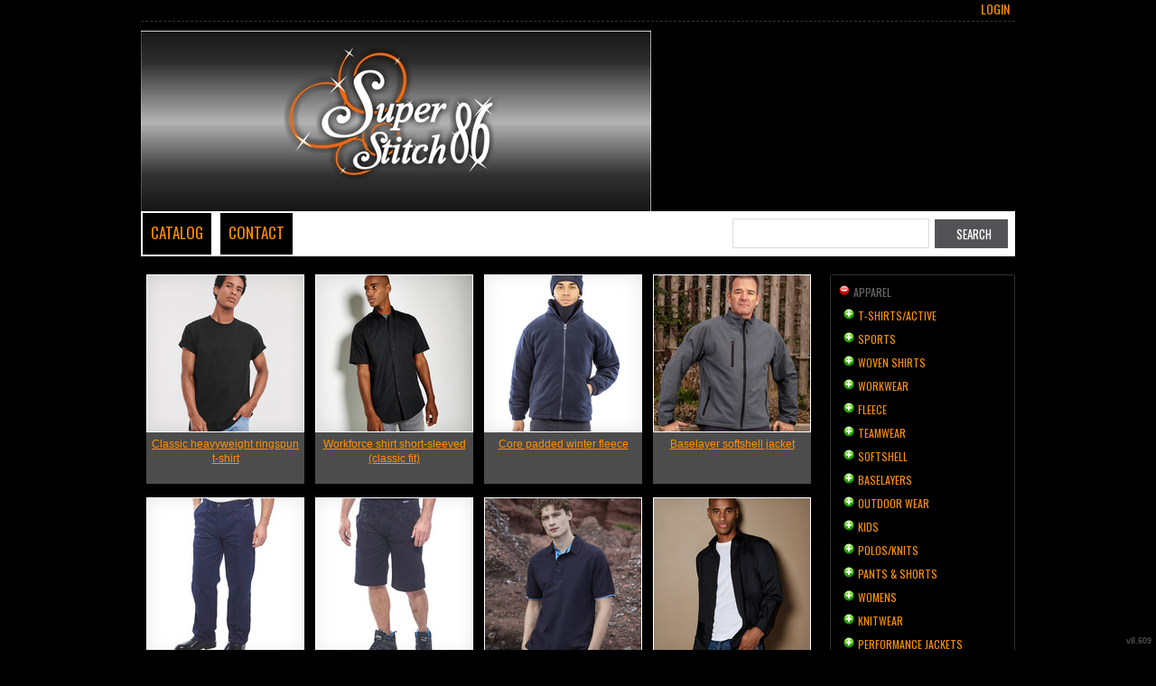

--- FILE ---
content_type: text/html; charset=utf-8
request_url: http://superstitch86.deco-catalog.com/
body_size: 16290
content:
<!DOCTYPE html>
<html xmlns="http://www.w3.org/1999/xhtml" xml:lang="en" lang="en">
<head>
  <!--SID: R.162-->
  <meta http-equiv="content-type" content="text/html;charset=UTF-8" />
  <title>Create - Superstitch86
</title>

    
  <meta name="keywords" content="Designs, t-shirt, create your own, designer"/>
  <meta name="description" content="We create amazing designs."/>

  <meta property="og:title" content="Create - Superstitch86" />
  <meta property="og:description" content="We create amazing designs." />
  <meta property="og:type" content="website" />
    <meta property="og:url" content="https://superstitch86.deco-catalog.com/create?pn=1" />
  
  <meta property="dn:version" content="8.609" />
  <meta property="dn:request:id" content="P-R.162-0-11_4-1768871841.532" />
  <meta property="dn:s:id" content="11075057" />
  <meta property="dn:fc:id" content="38947" />



  
  
  
      <meta name=viewport content="width=device-width, initial-scale=1" id="viewport-meta-tag">

  
    <style type="text/css">
  nav.dn-other-nav .dn-nav-valign {
    padding-left: 0px; 
    padding-right: 0px;
    margin: 0px;
    width: 0px;
  }
</style>

  <link rel="stylesheet" href="/stylesheets/scaffold.css?1756263624" />


  

  <script src="/ssc/bundlev3/c-1/972f20bca913f1ea98bd71e3ea797474/cur~~t3cr~30_currency.js"></script>







<script type="text/javascript">
  var dnSiteSystemVersion=1;
  var dnSiteThemeSystemVersion=0;
  var dnRenderMode = 'v1';
  var _dnDebug = false;
  pwUsingExtras=false;
  var pcSID = "4c135c9d778f109fa1b3e7cca95af7bd";
  var pcSKey = "nkasutruphispecrukyvyndotojegojasteshecypagingate";
  var dnCSRFToken = "gNrmTnq5vO2ZR_Zvqsrh4GoHyMW8aZCDNhOSlJt9iJZqz45ioFwPwNwUkDzwtVsBl1sXI5P6P3os0DXYv8L1TA";
  function _eVoid() { 
    return; 
  }
  var onLoadFunctions = [];
  function runFuncOnLoad(func) {
    onLoadFunctions.push(func);
  }
  var cDisc = null;
  var cDiscTax = 1.0;
  var cDiscPR = 1;
  var cDiscP99 = false;
  var pwABD = true;
  pwSetBaseCurrency(12);
  pwSetCurrentCurrency(12); 
  pwSetCurrencyFormat(0);
  pwSetCurrencyDecimalSep(".");
  pwSetCurrencyThousandsSep(",");
  runFuncOnLoad(function(){
    registerMLString("Loading", "Loading");
    registerMLString("You have no items in your cart.", "You have no items in your cart.");
    registerMLString("cart: ", "Cart: ");
  });
  var renderQE = false;
  runFuncOnLoad(function(){ new AdminBar(null); });
</script>



  <meta name="csrf-param" content="authenticity_token" />
<meta name="csrf-token" content="riIaqTEv3TiJLU5vakGdlS-lFB4ge2BK--vKu1G8_t5EN3KF68puFcx-KDwwPid00vnL-A_oz7PhKG33dQODBA" />

  <link rel="canonical" href="https://superstitch86.deco-catalog.com/create?pn=1" />
  
      <link rel="next" href="/?page=2" />

  

     <link href="/css/ppr/33/brand.css?b=11075057&amp;v=1718839192" media="screen" rel="Stylesheet" type="text/css" />




</head>
<body  id="home_index">
<script type="text/javascript">
var _dn_vu = ["%73%75%70%65%72%73%74%69%74%63%68%38%36%2e%73%65%63%75%72%65%2d%64%65%63%6f%72%61%74%69%6f%6e%2e%63%6f%6d","%73%75%70%65%72%73%74%69%74%63%68%38%36%2e%64%65%63%6f%2d%63%61%74%61%6c%6f%67%2e%63%6f%6d","%31%31%30%37%35%30%35%37%2e%73%79%73%2e%64%65%63%6f%6e%65%74%77%6f%72%6b%2e%63%6f%6d"];
</script>


<div id="page_top_container" >
<div id="popupbackground" class="popupbackground" style="display: none;"></div>
<div id="popup_bg" style="display: none;">&nbsp;</div>

   
<script>

// setup secondary menu 
runFuncOnLoad( function() { 
  my_secondary_nav= new SecondaryMenu();
});

</script>

  
</div>
  <div class="extras">
    <div class="set">
      <!-- cart area -->
      <!--currency popup-->
      <div id="pw_c_popup" style="display:none;" class="extra_container">
        <div class="currency"><!--<a href="#" onclick="pwCurClose(); return false;" class="close">Close</a>-->
          <label>Select the currency to view prices in. (indicative only) </label><span id="pw_c_container"></span>
        </div>
      </div>
    </div>
  </div>


<script type="text/javascript">
  function allowSaveCookie() {
    var expiration_date = new Date();
    var cookie_string = '';
    expiration_date.setFullYear(expiration_date.getFullYear() + 10);
    // Build the set-cookie string:
    cookie_string = "user_allowed_save_cookie=true; path=/; expires=" + expiration_date.toGMTString();
    // Create/update the cookie:
    document.cookie = cookie_string;    
    window.location.reload()
  }
</script>  



<!--entire site sits in here-->
<div id="container">
  <!--header and content site in here-->
  <div id="subcontainer">
    
    <!--header section-->
    <div id="header">
      <div class="set">
        <div class="pre_navigation">
              <script type="text/javascript">
    pwUsingExtras=true;
    </script>
      <ul class="extras hub" id="extras">
      <!-- currency -->
      <li id="currency" class="currency" style="display:none;">
        <span><a id="pw_c_popup_link" href="#" onclick="pwCurSelectCurrency(); return false;"></a></span>
      </li>
      </ul>
  <script type="text/javascript">document.getElementById("pw_c_popup_link").innerHTML = "Currency "+pwCurCurCode();</script>

          <ul id="pre_navigation" class="hub">
            
  <li class="login"><a href="https://superstitch86.deco-catalog.com/user/login">Login</a></li>
  


          </ul>
        <!--phone number in header-->
        
        </div>
        <h1 >
          <a href="/"><img alt="Superstitch86" id="logo" src="/th_value/s/file_value/42/496/747/FLASHYSS86LOGO-resized.jpg?0" /></a>

        </h1>
          

          <div id="navigation_wrapper">
<a href="#navigation_wrapper" class="nav-open" title="Show navigation"></a>
<a href="#" class="nav-open" title="Hide navigation"></a>
<ul id="navigation">
      <li id="tab_create_page" class="alt">
              <a title="Catalog" href="/create?pn=1">Catalog</a>
            <div class="submenu" style="display: none;">
  <b class="tail">&nbsp;</b>
  <div class="int">
      <div>
        <h4><a href="/create/Apparel?c=595947">Apparel</a></h4>
        <ul>
          <li><a href="/create/T-shirts-Active?c=595952">T-shirts/Active</a></li>
          <li><a href="/create/Sports?c=595967">Sports</a></li>
          <li><a href="/create/Woven-Shirts?c=595982">Woven Shirts</a></li>
          <li><a href="/create/Workwear?c=595992">Workwear</a></li>
          <li><a href="/create/Fleece?c=596002">Fleece</a></li>
          <li><a href="/create/Teamwear?c=596017">Teamwear</a></li>
          <li><a href="/create/Softshell?c=596032">Softshell</a></li>
          <li><a href="/create/Baselayers?c=596042">Baselayers</a></li>
          <li><a href="/create/Outdoor-Wear?c=596057">Outdoor Wear</a></li>
          <li><a href="/create/Kids?c=596167">Kids</a></li>
          <li><a href="/create/Polos-Knits?c=596187">Polos/Knits</a></li>
          <li><a href="/create/Pants-Shorts?c=596232">Pants &amp; Shorts</a></li>
          <li><a href="/create/Womens?c=596332">Womens</a></li>
          <li><a href="/create/Knitwear?c=596427">Knitwear</a></li>
          <li><a href="/create/Performance-Jackets?c=596642">Performance Jackets</a></li>
          <li><a href="/create/Infant-Toddler?c=596677">Infant/Toddler</a></li>
          <li><a href="/create/Underwear?c=596762">Underwear</a></li>
          <li><a href="/create/Socks?c=1951862">Socks</a></li>
          <li><a href="/create/Scarves-Gloves?c=1951887">Scarves/Gloves</a></li>
          <li><a href="/create/Suits-and-Tailoring?c=3618507">Suits and Tailoring</a></li>
          <li><a href="/create/Collegiate?c=3618517">Collegiate</a></li>
          <li><a href="/create/Juniors?c=7107611">Juniors</a></li>
        </ul>
      </div>
      <div>
        <h4><a href="/create/Headwear?c=596067">Headwear</a></h4>
        <ul>
          <li><a href="/create/Fashion?c=596092">Fashion</a></li>
          <li><a href="/create/Sports?c=596097">Sports</a></li>
          <li><a href="/create/Youth?c=596557">Youth</a></li>
          <li><a href="/create/Hats?c=596672">Hats</a></li>
          <li><a href="/create/Workwear?c=596772">Workwear</a></li>
          <li><a href="/create/Winter-Essentials?c=596807">Winter Essentials</a></li>
          <li><a href="/create/Knit-Fleece-Caps-Beanies?c=4547858">Knit/ Fleece Caps/ Beanies</a></li>
          <li><a href="/create/Headbands?c=7107586">Headbands</a></li>
          <li><a href="/create/Safety?c=7107686">Safety</a></li>
        </ul>
      </div>
      <div>
        <h4><a href="/create/Bags?c=596087">Bags</a></h4>
        <ul>
          <li><a href="/create/Athletics-Teams?c=596492">Athletics / Teams</a></li>
          <li><a href="/create/Briefcases-Messengers?c=4547828">Briefcases/Messengers</a></li>
          <li><a href="/create/Covention-Tote?c=4547848">Covention Tote</a></li>
          <li><a href="/create/Tote-Specialty-Bags?c=4547853">Tote/Specialty Bags</a></li>
          <li><a href="/create/Duffels?c=4547868">Duffels</a></li>
          <li><a href="/create/Travel-Bags?c=4547873">Travel Bags</a></li>
          <li><a href="/create/Briefcases-Portfolios?c=4547878">Briefcases &amp; Portfolios</a></li>
        </ul>
      </div>
      <div>
        <h4><a href="/create/Robes-Towels?c=596102">Robes / Towels</a></h4>
        <ul>
          <li><a href="/create/Towelling?c=596107">Towelling</a></li>
          <li><a href="/create/Seasonal-Gifts?c=596257">Seasonal Gifts</a></li>
          <li><a href="/create/Golf-Towels?c=596442">Golf Towels</a></li>
          <li><a href="/create/Sports?c=596887">Sports</a></li>
          <li><a href="/create/Accessories?c=1951902">Accessories</a></li>
        </ul>
      </div>
      <div>
        <h4><a href="/create/Accessories?c=596447">Accessories</a></h4>
        <ul>
          <li><a href="/create/Winter-Essentials?c=1951927">Winter Essentials</a></li>
          <li><a href="/create/Fleece?c=1951947">Fleece</a></li>
          <li><a href="/create/Safetywear?c=1951957">Safetywear</a></li>
          <li><a href="/create/Workwear?c=1951967">Workwear</a></li>
          <li><a href="/create/Umbrellas?c=1951982">Umbrellas</a></li>
          <li><a href="/create/Sports?c=1951987">Sports</a></li>
          <li><a href="/create/College-Uni?c=1952012">College &amp; Uni</a></li>
          <li><a href="/create/Seasonal-Gifts?c=3618522">Seasonal Gifts</a></li>
        </ul>
      </div>
      <div>
        <h4><a href="/create/Aprons?c=596777">Aprons</a></h4>
        <ul>
          <li><a href="/create/Aprons?c=596782">Aprons</a></li>
        </ul>
      </div>
      <div>
        <h4><a href="/create/Blankets?c=596927">Blankets</a></h4>
        <ul>
          <li><a href="/create/Fleece?c=7107626">Fleece</a></li>
        </ul>
      </div>
      <div>
        <h4><a href="/create/Footwear?c=596977">Footwear</a></h4>
        <ul>
          <li><a href="/create/Workwear?c=596982">Workwear</a></li>
          <li><a href="/create/Accessories?c=1951877">Accessories</a></li>
          <li><a href="/create/Sports?c=1951882">Sports</a></li>
          <li><a href="/create/Towelling?c=1951907">Towelling</a></li>
        </ul>
      </div>
      <div>
        <h4><a href="/create/Coolers-Stadium-Seats?c=7107596">Coolers/Stadium Seats</a></h4>
        <ul>
          <li><a href="/create/Accessories?c=7107601">Accessories</a></li>
        </ul>
      </div>
  </div>
</div>

      </li>
      <li id="tab_contact_page">
        <a title="Contact" href="/contact">Contact</a>
            
      </li>
</ul>


<script type="text/javascript">
<!--
runFuncOnLoad( function() {
  var mnu=$$("#navigation .submenu");
  for(var x=0; x<mnu.length; x++){
    new MnuDrop(mnu[x]);
  }
});
-->
</script>

    <div id="hub_search">
      <form action="/search/results" accept-charset="UTF-8" method="get">
        <input type="text" name="query" id="searchField" value="" size="30" class="field" />
        <input type="submit" name="commit" value="search" class="button" data-disable-with="search" />
</form>    </div>
  </div>

      </div>
    </div>
    <!--content areas-->
    <div id="content">
      <img src="/images/trans.gif" height="1" width="1" style="position:relative; float:left;" id="top_of_content" alt="[]" />
      <div class="set">
        
        
        


  <div class="column">
    <div class="column_a right">
        
        <div class="c_wrapper normal-list">
  
</div>
  
              <div class="products portal">
        
        <div class="divider">
              <ul class="row" id="create_list">
      <li class="display">
        <div class="block">
          <a class="over" id="pid_4770322" href="/create_products/Classic-heavyweight-ringspun-t-shirt?dp=2&amp;n=4770322">&nbsp;</a>
          <span class="corners c_175" style="height: 10px; visibility: hidden; width: 10px;"><b class='tl'>.</b><b class='tr'>.</b><b class='bl'>.</b><b class='br'>.</b></span>
          <div style="height: 175px; width: 175px;">
            <img class="first" alt="Classic heavyweight ringspun t-shirt" src="/rshared/pdimages_c/1079513/8/prod.jpg?b=11075057&amp;v=1718839192p1761100868" />
          </div>
          <div class="details" style="width: 175px;">
            <ul>
              <li class="det_title"><a title="Classic heavyweight ringspun t-shirt" class="product_title" href="/create_products/Classic-heavyweight-ringspun-t-shirt?dp=2&amp;n=4770322"> Classic heavyweight ringspun t-shirt</a></li>
                <!--price-->
              
            </ul>
          </div>
        </div>
      </li>
      <li class="display">
        <div class="block">
          <a class="over" id="pid_4770337" href="/create_products/Workforce-shirt-short-sleeved-classic-fit-?dp=2&amp;n=4770337">&nbsp;</a>
          <span class="corners c_175" style="height: 10px; visibility: hidden; width: 10px;"><b class='tl'>.</b><b class='tr'>.</b><b class='bl'>.</b><b class='br'>.</b></span>
          <div style="height: 175px; width: 175px;">
            <img class="first" alt="Workforce shirt short-sleeved (classic fit)" src="/rshared/pdimages_c/1097488/8/prod.jpg?b=11075057&amp;v=1718839192p1761101072" />
          </div>
          <div class="details" style="width: 175px;">
            <ul>
              <li class="det_title"><a title="Workforce shirt short-sleeved (classic fit)" class="product_title" href="/create_products/Workforce-shirt-short-sleeved-classic-fit-?dp=2&amp;n=4770337"> Workforce shirt short-sleeved (classic fit)</a></li>
                <!--price-->
              
            </ul>
          </div>
        </div>
      </li>
      <li class="display">
        <div class="block">
          <a class="over" id="pid_4770352" href="/create_products/Core-padded-winter-fleece?dp=2&amp;n=4770352">&nbsp;</a>
          <span class="corners c_175" style="height: 10px; visibility: hidden; width: 10px;"><b class='tl'>.</b><b class='tr'>.</b><b class='bl'>.</b><b class='br'>.</b></span>
          <div style="height: 175px; width: 175px;">
            <img class="first" alt="Core padded winter fleece" src="/rshared/pdimages_c/1131093/8/prod.jpg?b=11075057&amp;v=1718839192p1761101224" />
          </div>
          <div class="details" style="width: 175px;">
            <ul>
              <li class="det_title"><a title="Core padded winter fleece" class="product_title" href="/create_products/Core-padded-winter-fleece?dp=2&amp;n=4770352"> Core padded winter fleece</a></li>
                <!--price-->
              
            </ul>
          </div>
        </div>
      </li>
      <li class="display">
        <div class="block">
          <a class="over" id="pid_4770357" href="/create_products/Baselayer-softshell-jacket?dp=2&amp;n=4770357">&nbsp;</a>
          <span class="corners c_175" style="height: 10px; visibility: hidden; width: 10px;"><b class='tl'>.</b><b class='tr'>.</b><b class='bl'>.</b><b class='br'>.</b></span>
          <div style="height: 175px; width: 175px;">
            <img class="first" alt="Baselayer softshell jacket" src="/rshared/pdimages_c/1079253/8/prod.jpg?b=11075057&amp;v=1718839192p1761101239" />
          </div>
          <div class="details" style="width: 175px;">
            <ul>
              <li class="det_title"><a title="Baselayer softshell jacket" class="product_title" href="/create_products/Baselayer-softshell-jacket?dp=2&amp;n=4770357"> Baselayer softshell jacket</a></li>
                <!--price-->
              
            </ul>
          </div>
        </div>
      </li>
      <li class="display">
        <div class="block">
          <a class="over" id="pid_4770377" href="/create_products/Preston-trousers-2885-regular-fit?dp=2&amp;n=4770377">&nbsp;</a>
          <span class="corners c_175" style="height: 10px; visibility: hidden; width: 10px;"><b class='tl'>.</b><b class='tr'>.</b><b class='bl'>.</b><b class='br'>.</b></span>
          <div style="height: 175px; width: 175px;">
            <img class="first" alt="Preston trousers (2885) regular fit" src="/rshared/pdimages_c/1167563/8/prod.jpg?b=11075057&amp;v=1718839192p1761101881" />
          </div>
          <div class="details" style="width: 175px;">
            <ul>
              <li class="det_title"><a title="Preston trousers (2885) regular fit" class="product_title" href="/create_products/Preston-trousers-2885-regular-fit?dp=2&amp;n=4770377"> Preston trousers (2885) regular fit</a></li>
                <!--price-->
              
            </ul>
          </div>
        </div>
      </li>
      <li class="display">
        <div class="block">
          <a class="over" id="pid_4770402" href="/create_products/Action-shorts-S889-regular-fit?dp=2&amp;n=4770402">&nbsp;</a>
          <span class="corners c_175" style="height: 10px; visibility: hidden; width: 10px;"><b class='tl'>.</b><b class='tr'>.</b><b class='bl'>.</b><b class='br'>.</b></span>
          <div style="height: 175px; width: 175px;">
            <img class="first" alt="Action shorts (S889)  regular fit" src="/rshared/pdimages_c/1180588/8/prod.jpg?b=11075057&amp;v=1718839192p1761102218" />
          </div>
          <div class="details" style="width: 175px;">
            <ul>
              <li class="det_title"><a title="Action shorts (S889)  regular fit" class="product_title" href="/create_products/Action-shorts-S889-regular-fit?dp=2&amp;n=4770402"> Action shorts (S889)  regular fit</a></li>
                <!--price-->
              
            </ul>
          </div>
        </div>
      </li>
      <li class="display">
        <div class="block">
          <a class="over" id="pid_4770462" href="/create_products/Contrast-piqu-polo-shirt?dp=2&amp;n=4770462">&nbsp;</a>
          <span class="corners c_175" style="height: 10px; visibility: hidden; width: 10px;"><b class='tl'>.</b><b class='tr'>.</b><b class='bl'>.</b><b class='br'>.</b></span>
          <div style="height: 175px; width: 175px;">
            <img class="first" alt="Contrast piqué polo shirt" src="/rshared/pdimages_c/1077433/8/prod.jpg?b=11075057&amp;v=1718839192p1761101065" />
          </div>
          <div class="details" style="width: 175px;">
            <ul>
              <li class="det_title"><a title="Contrast piqué polo shirt" class="product_title" href="/create_products/Contrast-piqu-polo-shirt?dp=2&amp;n=4770462"> Contrast piqué polo shirt</a></li>
                <!--price-->
              
            </ul>
          </div>
        </div>
      </li>
      <li class="display">
        <div class="block">
          <a class="over" id="pid_4770467" href="/create_products/Workforce-shirt-long-sleeved-classic-fit-?dp=2&amp;n=4770467">&nbsp;</a>
          <span class="corners c_175" style="height: 10px; visibility: hidden; width: 10px;"><b class='tl'>.</b><b class='tr'>.</b><b class='bl'>.</b><b class='br'>.</b></span>
          <div style="height: 175px; width: 175px;">
            <img class="first" alt="Workforce shirt long-sleeved (classic fit)" src="/rshared/pdimages_c/1078733/8/prod.jpg?b=11075057&amp;v=1718839192p1761101081" />
          </div>
          <div class="details" style="width: 175px;">
            <ul>
              <li class="det_title"><a title="Workforce shirt long-sleeved (classic fit)" class="product_title" href="/create_products/Workforce-shirt-long-sleeved-classic-fit-?dp=2&amp;n=4770467"> Workforce shirt long-sleeved (classic fit)</a></li>
                <!--price-->
              
            </ul>
          </div>
        </div>
      </li>
      <li class="display">
        <div class="block">
          <a class="over" id="pid_4770492" href="/create_products/Classic-80-20-elasticated-sweatpants?dp=2&amp;n=4770492">&nbsp;</a>
          <span class="corners c_175" style="height: 10px; visibility: hidden; width: 10px;"><b class='tl'>.</b><b class='tr'>.</b><b class='bl'>.</b><b class='br'>.</b></span>
          <div style="height: 175px; width: 175px;">
            <img class="first" alt="Classic 80/20 elasticated sweatpants" src="/rshared/pdimages_c/1158448/8/prod.jpg?b=11075057&amp;v=1718839192p1761101386" />
          </div>
          <div class="details" style="width: 175px;">
            <ul>
              <li class="det_title"><a title="Classic 80/20 elasticated sweatpants" class="product_title" href="/create_products/Classic-80-20-elasticated-sweatpants?dp=2&amp;n=4770492"> Classic 80/20 elasticated sweatpants</a></li>
                <!--price-->
              
            </ul>
          </div>
        </div>
      </li>
      <li class="display">
        <div class="block">
          <a class="over" id="pid_4770517" href="/create_products/Work-Guard-zip-sleeve-heavy-duty-pilot-jacket?dp=2&amp;n=4770517">&nbsp;</a>
          <span class="corners c_175" style="height: 10px; visibility: hidden; width: 10px;"><b class='tl'>.</b><b class='tr'>.</b><b class='bl'>.</b><b class='br'>.</b></span>
          <div style="height: 175px; width: 175px;">
            <img class="first" alt="Work-Guard zip sleeve heavy-duty pilot jacket" src="/rshared/pdimages_c/1188143/8/prod.jpg?b=11075057&amp;v=1718839192p1761102250" />
          </div>
          <div class="details" style="width: 175px;">
            <ul>
              <li class="det_title"><a title="Work-Guard zip sleeve heavy-duty pilot jacket" class="product_title" href="/create_products/Work-Guard-zip-sleeve-heavy-duty-pilot-jacket?dp=2&amp;n=4770517"> Work-Guard zip sleeve heavy-duty pilot jacket</a></li>
                <!--price-->
              
            </ul>
          </div>
        </div>
      </li>
      <li class="display">
        <div class="block">
          <a class="over" id="pid_4770522" href="/create_products/Women-s-valueweight-T?dp=2&amp;n=4770522">&nbsp;</a>
          <span class="corners c_175" style="height: 10px; visibility: hidden; width: 10px;"><b class='tl'>.</b><b class='tr'>.</b><b class='bl'>.</b><b class='br'>.</b></span>
          <div style="height: 175px; width: 175px;">
            <img class="first" alt="Women&#39;s valueweight T" src="/rshared/pdimages_c/1130578/8/prod.jpg?b=11075057&amp;v=1718839192p1761100836" />
          </div>
          <div class="details" style="width: 175px;">
            <ul>
              <li class="det_title"><a title="Women&#39;s valueweight T" class="product_title" href="/create_products/Women-s-valueweight-T?dp=2&amp;n=4770522"> Women's valueweight T</a></li>
                <!--price-->
              
            </ul>
          </div>
        </div>
      </li>
      <li class="display">
        <div class="block">
          <a class="over" id="pid_4770527" href="/create_products/Ladies-short-sleeved-V-neck-T-shirt?dp=2&amp;n=4770527">&nbsp;</a>
          <span class="corners c_175" style="height: 10px; visibility: hidden; width: 10px;"><b class='tl'>.</b><b class='tr'>.</b><b class='bl'>.</b><b class='br'>.</b></span>
          <div style="height: 175px; width: 175px;">
            <img class="first" alt="Ladies&#39; short-sleeved V-neck T-shirt" src="/rshared/pdimages_c/1130838/8/prod.jpg?b=11075057&amp;v=1718839192p1761100867" />
          </div>
          <div class="details" style="width: 175px;">
            <ul>
              <li class="det_title"><a title="Ladies&#39; short-sleeved V-neck T-shirt" class="product_title" href="/create_products/Ladies-short-sleeved-V-neck-T-shirt?dp=2&amp;n=4770527"> Ladies' short-sleeved V-neck T-shirt</a></li>
                <!--price-->
              
            </ul>
          </div>
        </div>
      </li>
  </ul>
  <script type="text/javascript">
    runFuncOnLoad( function() { new Product_image('create_list', '175');});
  </script>

            <div class="pagination_cont"><div class="pagination_int"><div role="navigation" class="pagination"><span class="previous_page disabled" aria-label="Previous page">&laquo; Previous</span> <span class="current">1</span> <a rel="next" aria-label="Page 2" href="/?page=2">2</a> <a aria-label="Page 3" href="/?page=3">3</a> <a aria-label="Page 4" href="/?page=4">4</a> <a aria-label="Page 5" href="/?page=5">5</a> <a aria-label="Page 6" href="/?page=6">6</a> <a aria-label="Page 7" href="/?page=7">7</a> <a aria-label="Page 8" href="/?page=8">8</a> <a aria-label="Page 9" href="/?page=9">9</a> <span class="gap">&hellip;</span> <a aria-label="Page 267" href="/?page=267">267</a> <a aria-label="Page 268" href="/?page=268">268</a> <a class="next_page" aria-label="Next page" rel="next" href="/?page=2">Next &raquo;</a></div></div></div>
          
          <!-- tax rate if necessary -->
        </div>
      </div>
  
  </div>

<!--create navigation-->
    <div class="column_b left">
              <div class="create_lhs">
      <div class="meta categories">
        <div class="int">
          <ul class="subcategories">
            <li>
              <ul class="secondary">
                  
  <li class="alt">
    <b class="open close">&raquo;</b>
    
    <span>Apparel</span>
    
      <ul class="secondary">
        
  <li>
    <b class="open">&raquo;</b>
    
    <span><a class="category_title" href="/create/T-shirts-Active?c=595952&amp;pn_p=7">T-shirts/Active</a></span>
    
      <ul class="secondary" style="display: none;">
        
  <li>
    
    
    <span><a class="category_title" href="/create/Tanks?c=595957&amp;pn_p=7">Tanks</a></span>
    
  </li>
      

        
  <li>
    
    
    <span><a class="category_title" href="/create/Fashion?c=595962&amp;pn_p=7">Fashion</a></span>
    
  </li>
      

        
  <li>
    
    
    <span><a class="category_title" href="/create/Sports?c=595977&amp;pn_p=7">Sports</a></span>
    
  </li>
      

        
  <li>
    
    
    <span><a class="category_title" href="/create/T-Shirts?c=596142&amp;pn_p=7">T-Shirts</a></span>
    
  </li>
      

        
  <li>
    
    
    <span><a class="category_title" href="/create/Long-Sleeve?c=596147&amp;pn_p=7">Long Sleeve</a></span>
    
  </li>
      

        
  <li>
    
    
    <span><a class="category_title" href="/create/V-Neck?c=596277&amp;pn_p=7">V-Neck</a></span>
    
  </li>
      

        
  <li>
    
    
    <span><a class="category_title" href="/create/Youth?c=596347&amp;pn_p=7">Youth</a></span>
    
  </li>
      

        
  <li>
    
    
    <span><a class="category_title" href="/create/Performance-Fabrics?c=596867&amp;pn_p=7">Performance Fabrics</a></span>
    
  </li>
      

        
  <li>
    
    
    <span><a class="category_title" href="/create/Crewneck?c=4547808&amp;pn_p=7">Crewneck</a></span>
    
  </li>
      

        
  <li>
    
    
    <span><a class="category_title" href="/create/Tall?c=4547833&amp;pn_p=7">Tall</a></span>
    
  </li>
      

        
  <li>
    
    
    <span><a class="category_title" href="/create/Ladies?c=4547838&amp;pn_p=7">Ladies</a></span>
    
  </li>
      

      </ul>
  </li>
      

        
  <li>
    <b class="open">&raquo;</b>
    
    <span><a class="category_title" href="/create/Sports?c=595967&amp;pn_p=7">Sports</a></span>
    
      <ul class="secondary" style="display: none;">
        
  <li>
    
    
    <span><a class="category_title" href="/create/Running?c=596182&amp;pn_p=7">Running</a></span>
    
  </li>
      

        
  <li>
    
    
    <span><a class="category_title" href="/create/Golf?c=596227&amp;pn_p=7">Golf</a></span>
    
  </li>
      

        
  <li>
    
    
    <span><a class="category_title" href="/create/Training?c=596242&amp;pn_p=7">Training</a></span>
    
  </li>
      

        
  <li>
    
    
    <span><a class="category_title" href="/create/Women?c=596247&amp;pn_p=7">Women</a></span>
    
  </li>
      

        
  <li>
    
    
    <span><a class="category_title" href="/create/Rugby?c=596262&amp;pn_p=7">Rugby</a></span>
    
  </li>
      

        
  <li>
    
    
    <span><a class="category_title" href="/create/General?c=596357&amp;pn_p=7">General</a></span>
    
  </li>
      

        
  <li>
    
    
    <span><a class="category_title" href="/create/Performance-Fitness?c=596362&amp;pn_p=7">Performance &amp; Fitness</a></span>
    
  </li>
      

        
  <li>
    
    
    <span><a class="category_title" href="/create/Sailing?c=596462&amp;pn_p=7">Sailing</a></span>
    
  </li>
      

        
  <li>
    
    
    <span><a class="category_title" href="/create/Trekking?c=596637&amp;pn_p=7">Trekking</a></span>
    
  </li>
      

        
  <li>
    
    
    <span><a class="category_title" href="/create/Kids?c=596792&amp;pn_p=7">Kids</a></span>
    
  </li>
      

        
  <li>
    
    
    <span><a class="category_title" href="/create/Cycling?c=596827&amp;pn_p=7">Cycling</a></span>
    
  </li>
      

        
  <li>
    
    
    <span><a class="category_title" href="/create/Leisure?c=596842&amp;pn_p=7">Leisure</a></span>
    
  </li>
      

        
  <li>
    
    
    <span><a class="category_title" href="/create/Tracksuits?c=596987&amp;pn_p=7">Tracksuits</a></span>
    
  </li>
      

        
  <li>
    
    
    <span><a class="category_title" href="/create/Accessories?c=1952017&amp;pn_p=7">Accessories</a></span>
    
  </li>
      

        
  <li>
    
    
    <span><a class="category_title" href="/create/Polos?c=3618497&amp;pn_p=7">Polos</a></span>
    
  </li>
      

        
  <li>
    
    
    <span><a class="category_title" href="/create/Athletics-Teams?c=4547813&amp;pn_p=7">Athletics / Teams</a></span>
    
  </li>
      

        
  <li>
    
    
    <span><a class="category_title" href="/create/Jackets?c=7107696&amp;pn_p=7">Jackets</a></span>
    
  </li>
      

      </ul>
  </li>
      

        
  <li>
    <b class="open">&raquo;</b>
    
    <span><a class="category_title" href="/create/Woven-Shirts?c=595982&amp;pn_p=7">Woven Shirts</a></span>
    
      <ul class="secondary" style="display: none;">
        
  <li>
    
    
    <span><a class="category_title" href="/create/Shirt-Sleeve?c=595987&amp;pn_p=7">Shirt Sleeve</a></span>
    
  </li>
      

        
  <li>
    
    
    <span><a class="category_title" href="/create/Long-Sleeve?c=596207&amp;pn_p=7">Long Sleeve</a></span>
    
  </li>
      

        
  <li>
    
    
    <span><a class="category_title" href="/create/Corporate?c=596302&amp;pn_p=7">Corporate</a></span>
    
  </li>
      

        
  <li>
    
    
    <span><a class="category_title" href="/create/Basic-Woven?c=596307&amp;pn_p=7">Basic Woven</a></span>
    
  </li>
      

        
  <li>
    
    
    <span><a class="category_title" href="/create/Oxfords?c=596407&amp;pn_p=7">Oxfords</a></span>
    
  </li>
      

        
  <li>
    
    
    <span><a class="category_title" href="/create/Fitted?c=596467&amp;pn_p=7">Fitted</a></span>
    
  </li>
      

        
  <li>
    
    
    <span><a class="category_title" href="/create/Ladies?c=7107571&amp;pn_p=7">Ladies</a></span>
    
  </li>
      

        
  <li>
    
    
    <span><a class="category_title" href="/create/Dress-Shirts?c=7107731&amp;pn_p=7">Dress Shirts</a></span>
    
  </li>
      

      </ul>
  </li>
      

        
  <li>
    <b class="open">&raquo;</b>
    
    <span><a class="category_title" href="/create/Workwear?c=595992&amp;pn_p=7">Workwear</a></span>
    
      <ul class="secondary" style="display: none;">
        
  <li>
    
    
    <span><a class="category_title" href="/create/Corporate?c=595997&amp;pn_p=7">Corporate</a></span>
    
  </li>
      

        
  <li>
    
    
    <span><a class="category_title" href="/create/Industrial-Work-Pants?c=596072&amp;pn_p=7">Industrial Work Pants</a></span>
    
  </li>
      

        
  <li>
    <b class="open">&raquo;</b>
    
    <span><a class="category_title" href="/create/High-Viz?c=596077&amp;pn_p=7">High Viz</a></span>
    
      <ul class="secondary" style="display: none;">
        
  <li>
    
    
    <span><a class="category_title" href="/create/Pants?c=596082&amp;pn_p=7">Pants</a></span>
    
  </li>
      

        
  <li>
    
    
    <span><a class="category_title" href="/create/Enhanced-Visibility?c=596122&amp;pn_p=7">Enhanced Visibility</a></span>
    
  </li>
      

        
  <li>
    
    
    <span><a class="category_title" href="/create/Jackets?c=596687&amp;pn_p=7">Jackets</a></span>
    
  </li>
      

        
  <li>
    
    
    <span><a class="category_title" href="/create/Kids?c=596737&amp;pn_p=7">Kids</a></span>
    
  </li>
      

        
  <li>
    
    
    <span><a class="category_title" href="/create/Polos?c=596922&amp;pn_p=7">Polos</a></span>
    
  </li>
      

        
  <li>
    
    
    <span><a class="category_title" href="/create/Fleece?c=596937&amp;pn_p=7">Fleece</a></span>
    
  </li>
      

        
  <li>
    
    
    <span><a class="category_title" href="/create/Gloves?c=1951857&amp;pn_p=7">Gloves</a></span>
    
  </li>
      

      </ul>
  </li>
      

        
  <li>
    
    
    <span><a class="category_title" href="/create/Enhanced-Viz?c=596117&amp;pn_p=7">Enhanced Viz</a></span>
    
  </li>
      

        
  <li>
    
    
    <span><a class="category_title" href="/create/Accessories?c=596127&amp;pn_p=7">Accessories</a></span>
    
  </li>
      

        
  <li>
    
    
    <span><a class="category_title" href="/create/Outerwear?c=596267&amp;pn_p=7">Outerwear</a></span>
    
  </li>
      

        
  <li>
    
    
    <span><a class="category_title" href="/create/Polos?c=596282&amp;pn_p=7">Polos</a></span>
    
  </li>
      

        
  <li>
    
    
    <span><a class="category_title" href="/create/Sweats?c=596292&amp;pn_p=7">Sweats</a></span>
    
  </li>
      

        
  <li>
    
    
    <span><a class="category_title" href="/create/Thermals?c=596327&amp;pn_p=7">Thermals</a></span>
    
  </li>
      

        
  <li>
    
    
    <span><a class="category_title" href="/create/Medical?c=596532&amp;pn_p=7">Medical</a></span>
    
  </li>
      

        
  <li>
    
    
    <span><a class="category_title" href="/create/Kitchen?c=596632&amp;pn_p=7">Kitchen</a></span>
    
  </li>
      

        
  <li>
    
    
    <span><a class="category_title" href="/create/Service?c=596657&amp;pn_p=7">Service</a></span>
    
  </li>
      

        
  <li>
    
    
    <span><a class="category_title" href="/create/Women?c=596707&amp;pn_p=7">Women</a></span>
    
  </li>
      

        
  <li>
    
    
    <span><a class="category_title" href="/create/Tabards?c=596727&amp;pn_p=7">Tabards</a></span>
    
  </li>
      

        
  <li>
    
    
    <span><a class="category_title" href="/create/Coveralls?c=596747&amp;pn_p=7">Coveralls</a></span>
    
  </li>
      

        
  <li>
    
    
    <span><a class="category_title" href="/create/Aprons?c=596902&amp;pn_p=7">Aprons</a></span>
    
  </li>
      

        
  <li>
    
    
    <span><a class="category_title" href="/create/T-shirts?c=596957&amp;pn_p=7">T-shirts</a></span>
    
  </li>
      

        
  <li>
    
    
    <span><a class="category_title" href="/create/Gloves?c=1951892&amp;pn_p=7">Gloves</a></span>
    
  </li>
      

        
  <li>
    
    
    <span><a class="category_title" href="/create/Hoodies?c=1952027&amp;pn_p=7">Hoodies</a></span>
    
  </li>
      

        
  <li>
    
    
    <span><a class="category_title" href="/create/Shorts?c=3270817&amp;pn_p=7">Shorts</a></span>
    
  </li>
      

        
  <li>
    
    
    <span><a class="category_title" href="/create/Safety?c=4547883&amp;pn_p=7">Safety</a></span>
    
  </li>
      

        
  <li>
    
    
    <span><a class="category_title" href="/create/Workwear?c=7107621&amp;pn_p=7">Workwear</a></span>
    
  </li>
      

        
  <li>
    
    
    <span><a class="category_title" href="/create/Ladies?c=7107631&amp;pn_p=7">Ladies</a></span>
    
  </li>
      

        
  <li>
    
    
    <span><a class="category_title" href="/create/Denim?c=7107736&amp;pn_p=7">Denim</a></span>
    
  </li>
      

      </ul>
  </li>
      

        
  <li>
    <b class="open">&raquo;</b>
    
    <span><a class="category_title" href="/create/Fleece?c=596002&amp;pn_p=7">Fleece</a></span>
    
      <ul class="secondary" style="display: none;">
        
  <li>
    
    
    <span><a class="category_title" href="/create/Ladies?c=596007&amp;pn_p=7">Ladies</a></span>
    
  </li>
      

        
  <li>
    <b class="open">&raquo;</b>
    
    <span><a class="category_title" href="/create/Hooded?c=596012&amp;pn_p=7">Hooded</a></span>
    
      <ul class="secondary" style="display: none;">
        
  <li>
    
    
    <span><a class="category_title" href="/create/Organic?c=596912&amp;pn_p=7">Organic</a></span>
    
  </li>
      

      </ul>
  </li>
      

        
  <li>
    
    
    <span><a class="category_title" href="/create/Full-Zip-1-2-Zip-1-4-Zip?c=596027&amp;pn_p=7">Full Zip, 1/2 -Zip &amp; 1/4-Zip</a></span>
    
  </li>
      

        
  <li>
    
    
    <span><a class="category_title" href="/create/Workwear?c=596052&amp;pn_p=7">Workwear</a></span>
    
  </li>
      

        
  <li>
    
    
    <span><a class="category_title" href="/create/Performance?c=596157&amp;pn_p=7">Performance</a></span>
    
  </li>
      

        
  <li>
    
    
    <span><a class="category_title" href="/create/Kids?c=596162&amp;pn_p=7">Kids</a></span>
    
  </li>
      

        
  <li>
    
    
    <span><a class="category_title" href="/create/Crewneck?c=596297&amp;pn_p=7">Crewneck</a></span>
    
  </li>
      

        
  <li>
    
    
    <span><a class="category_title" href="/create/V-Neck?c=596412&amp;pn_p=7">V-Neck</a></span>
    
  </li>
      

        
  <li>
    
    
    <span><a class="category_title" href="/create/Sleeveless?c=596457&amp;pn_p=7">Sleeveless</a></span>
    
  </li>
      

        
  <li>
    
    
    <span><a class="category_title" href="/create/Sweatpants?c=596507&amp;pn_p=7">Sweatpants</a></span>
    
  </li>
      

        
  <li>
    
    
    <span><a class="category_title" href="/create/Fashion?c=596622&amp;pn_p=7">Fashion</a></span>
    
  </li>
      

        
  <li>
    
    
    <span><a class="category_title" href="/create/Crewnecks?c=596852&amp;pn_p=7">Crewnecks</a></span>
    
  </li>
      

        
  <li>
    
    
    <span><a class="category_title" href="/create/Jackets?c=3618502&amp;pn_p=7">Jackets</a></span>
    
  </li>
      

        
  <li>
    
    
    <span><a class="category_title" href="/create/Sweatshirts?c=4547898&amp;pn_p=7">Sweatshirts</a></span>
    
  </li>
      

      </ul>
  </li>
      

        
  <li>
    <b class="open">&raquo;</b>
    
    <span><a class="category_title" href="/create/Teamwear?c=596017&amp;pn_p=7">Teamwear</a></span>
    
      <ul class="secondary" style="display: none;">
        
  <li>
    
    
    <span><a class="category_title" href="/create/Hoodies?c=596022&amp;pn_p=7">Hoodies</a></span>
    
  </li>
      

        
  <li>
    
    
    <span><a class="category_title" href="/create/Training?c=596177&amp;pn_p=7">Training</a></span>
    
  </li>
      

        
  <li>
    
    
    <span><a class="category_title" href="/create/Tracksuit?c=596312&amp;pn_p=7">Tracksuit</a></span>
    
  </li>
      

        
  <li>
    
    
    <span><a class="category_title" href="/create/Shorts?c=596382&amp;pn_p=7">Shorts</a></span>
    
  </li>
      

        
  <li>
    
    
    <span><a class="category_title" href="/create/Outerwear?c=596472&amp;pn_p=7">Outerwear</a></span>
    
  </li>
      

        
  <li>
    
    
    <span><a class="category_title" href="/create/Women?c=596482&amp;pn_p=7">Women</a></span>
    
  </li>
      

        
  <li>
    
    
    <span><a class="category_title" href="/create/Kids?c=596577&amp;pn_p=7">Kids</a></span>
    
  </li>
      

        
  <li>
    
    
    <span><a class="category_title" href="/create/Polos?c=596592&amp;pn_p=7">Polos</a></span>
    
  </li>
      

        
  <li>
    
    
    <span><a class="category_title" href="/create/Trousers?c=596627&amp;pn_p=7">Trousers</a></span>
    
  </li>
      

        
  <li>
    
    
    <span><a class="category_title" href="/create/T-Shirts?c=596742&amp;pn_p=7">T-Shirts</a></span>
    
  </li>
      

      </ul>
  </li>
      

        
  <li>
    <b class="open">&raquo;</b>
    
    <span><a class="category_title" href="/create/Softshell?c=596032&amp;pn_p=7">Softshell</a></span>
    
      <ul class="secondary" style="display: none;">
        
  <li>
    
    
    <span><a class="category_title" href="/create/General?c=596037&amp;pn_p=7">General</a></span>
    
  </li>
      

        
  <li>
    
    
    <span><a class="category_title" href="/create/Performance?c=596322&amp;pn_p=7">Performance</a></span>
    
  </li>
      

        
  <li>
    
    
    <span><a class="category_title" href="/create/Womens?c=596537&amp;pn_p=7">Womens</a></span>
    
  </li>
      

        
  <li>
    
    
    <span><a class="category_title" href="/create/Workwear?c=596542&amp;pn_p=7">Workwear</a></span>
    
  </li>
      

        
  <li>
    
    
    <span><a class="category_title" href="/create/3-Layer?c=596552&amp;pn_p=7">3 Layer</a></span>
    
  </li>
      

        
  <li>
    
    
    <span><a class="category_title" href="/create/Bodywarmers?c=596572&amp;pn_p=7">Bodywarmers</a></span>
    
  </li>
      

        
  <li>
    
    
    <span><a class="category_title" href="/create/Kids?c=596992&amp;pn_p=7">Kids</a></span>
    
  </li>
      

      </ul>
  </li>
      

        
  <li>
    <b class="open">&raquo;</b>
    
    <span><a class="category_title" href="/create/Baselayers?c=596042&amp;pn_p=7">Baselayers</a></span>
    
      <ul class="secondary" style="display: none;">
        
  <li>
    
    
    <span><a class="category_title" href="/create/Long-Sleeve?c=596047&amp;pn_p=7">Long Sleeve</a></span>
    
  </li>
      

        
  <li>
    
    
    <span><a class="category_title" href="/create/Mens?c=596757&amp;pn_p=7">Mens</a></span>
    
  </li>
      

        
  <li>
    
    
    <span><a class="category_title" href="/create/Legwear?c=596767&amp;pn_p=7">Legwear</a></span>
    
  </li>
      

        
  <li>
    
    
    <span><a class="category_title" href="/create/Short-Sleeve?c=596967&amp;pn_p=7">Short Sleeve</a></span>
    
  </li>
      

        
  <li>
    
    
    <span><a class="category_title" href="/create/Sports?c=1951912&amp;pn_p=7">Sports</a></span>
    
  </li>
      

        
  <li>
    
    
    <span><a class="category_title" href="/create/Kids?c=1951917&amp;pn_p=7">Kids</a></span>
    
  </li>
      

      </ul>
  </li>
      

        
  <li>
    <b class="open">&raquo;</b>
    
    <span><a class="category_title" href="/create/Outdoor-Wear?c=596057&amp;pn_p=7">Outdoor Wear</a></span>
    
      <ul class="secondary" style="display: none;">
        
  <li>
    
    
    <span><a class="category_title" href="/create/Fleece?c=596062&amp;pn_p=7">Fleece</a></span>
    
  </li>
      

        
  <li>
    
    
    <span><a class="category_title" href="/create/Soft-Shell?c=596132&amp;pn_p=7">Soft Shell</a></span>
    
  </li>
      

        
  <li>
    
    
    <span><a class="category_title" href="/create/Insulated-Jackets?c=596137&amp;pn_p=7">Insulated Jackets</a></span>
    
  </li>
      

        
  <li>
    
    
    <span><a class="category_title" href="/create/Workwear?c=596272&amp;pn_p=7">Workwear</a></span>
    
  </li>
      

        
  <li>
    
    
    <span><a class="category_title" href="/create/Athletic?c=596317&amp;pn_p=7">Athletic</a></span>
    
  </li>
      

        
  <li>
    
    
    <span><a class="category_title" href="/create/Casual?c=596342&amp;pn_p=7">Casual</a></span>
    
  </li>
      

        
  <li>
    
    
    <span><a class="category_title" href="/create/Parkas-Shells-Systems?c=596417&amp;pn_p=7">Parkas/ Shells/ Systems</a></span>
    
  </li>
      

        
  <li>
    
    
    <span><a class="category_title" href="/create/Womens?c=596422&amp;pn_p=7">Womens</a></span>
    
  </li>
      

        
  <li>
    
    
    <span><a class="category_title" href="/create/Trousers?c=596452&amp;pn_p=7">Trousers</a></span>
    
  </li>
      

        
  <li>
    
    
    <span><a class="category_title" href="/create/Youth?c=596512&amp;pn_p=7">Youth</a></span>
    
  </li>
      

        
  <li>
    
    
    <span><a class="category_title" href="/create/Gilets?c=596517&amp;pn_p=7">Gilets</a></span>
    
  </li>
      

        
  <li>
    
    
    <span><a class="category_title" href="/create/Safety?c=596547&amp;pn_p=7">Safety</a></span>
    
  </li>
      

        
  <li>
    
    
    <span><a class="category_title" href="/create/Reversible?c=596942&amp;pn_p=7">Reversible</a></span>
    
  </li>
      

        
  <li>
    
    
    <span><a class="category_title" href="/create/Parkas-Shells-Systems?c=4547818&amp;pn_p=7">Parkas/Shells/Systems</a></span>
    
  </li>
      

        
  <li>
    
    
    <span><a class="category_title" href="/create/Jackets?c=4547823&amp;pn_p=7">Jackets</a></span>
    
  </li>
      

        
  <li>
    
    
    <span><a class="category_title" href="/create/Camouflage?c=4547843&amp;pn_p=7">Camouflage</a></span>
    
  </li>
      

        
  <li>
    
    
    <span><a class="category_title" href="/create/Full-Zip?c=4547863&amp;pn_p=7">Full-Zip</a></span>
    
  </li>
      

        
  <li>
    
    
    <span><a class="category_title" href="/create/Waterproof?c=4547903&amp;pn_p=7">Waterproof</a></span>
    
  </li>
      

        
  <li>
    
    
    <span><a class="category_title" href="/create/Nylon-Athletic?c=5534467&amp;pn_p=7">Nylon / Athletic</a></span>
    
  </li>
      

        
  <li>
    
    
    <span><a class="category_title" href="/create/Quarter-Zip?c=5881573&amp;pn_p=7">Quarter-Zip</a></span>
    
  </li>
      

        
  <li>
    
    
    <span><a class="category_title" href="/create/Vests?c=8003476&amp;pn_p=7">Vests</a></span>
    
  </li>
      

      </ul>
  </li>
      

        
  <li>
    <b class="open">&raquo;</b>
    
    <span><a class="category_title" href="/create/Kids?c=596167&amp;pn_p=7">Kids</a></span>
    
      <ul class="secondary" style="display: none;">
        
  <li>
    
    
    <span><a class="category_title" href="/create/Fleece?c=596172&amp;pn_p=7">Fleece</a></span>
    
  </li>
      

        
  <li>
    
    
    <span><a class="category_title" href="/create/Outerwear?c=596367&amp;pn_p=7">Outerwear</a></span>
    
  </li>
      

        
  <li>
    <b class="open">&raquo;</b>
    
    <span><a class="category_title" href="/create/Sports?c=596372&amp;pn_p=7">Sports</a></span>
    
      <ul class="secondary" style="display: none;">
        
  <li>
    
    
    <span><a class="category_title" href="/create/Training?c=596377&amp;pn_p=7">Training</a></span>
    
  </li>
      

        
  <li>
    
    
    <span><a class="category_title" href="/create/Rugby?c=596392&amp;pn_p=7">Rugby</a></span>
    
  </li>
      

        
  <li>
    
    
    <span><a class="category_title" href="/create/Teamwear?c=596722&amp;pn_p=7">Teamwear</a></span>
    
  </li>
      

      </ul>
  </li>
      

        
  <li>
    
    
    <span><a class="category_title" href="/create/Girls?c=596587&amp;pn_p=7">Girls</a></span>
    
  </li>
      

        
  <li>
    
    
    <span><a class="category_title" href="/create/Pre-school?c=596607&amp;pn_p=7">Pre-school</a></span>
    
  </li>
      

        
  <li>
    
    
    <span><a class="category_title" href="/create/Pants?c=596617&amp;pn_p=7">Pants</a></span>
    
  </li>
      

        
  <li>
    
    
    <span><a class="category_title" href="/create/Jackets?c=596652&amp;pn_p=7">Jackets</a></span>
    
  </li>
      

        
  <li>
    
    
    <span><a class="category_title" href="/create/Schoolwear?c=596692&amp;pn_p=7">Schoolwear</a></span>
    
  </li>
      

        
  <li>
    
    
    <span><a class="category_title" href="/create/T-Shirts?c=596717&amp;pn_p=7">T-Shirts</a></span>
    
  </li>
      

        
  <li>
    
    
    <span><a class="category_title" href="/create/Hoodies?c=596752&amp;pn_p=7">Hoodies</a></span>
    
  </li>
      

        
  <li>
    
    
    <span><a class="category_title" href="/create/Caps-Hats?c=596847&amp;pn_p=7">Caps &amp; Hats</a></span>
    
  </li>
      

        
  <li>
    
    
    <span><a class="category_title" href="/create/Safety?c=596862&amp;pn_p=7">Safety</a></span>
    
  </li>
      

        
  <li>
    
    
    <span><a class="category_title" href="/create/Base-Layers?c=597002&amp;pn_p=7">Base Layers</a></span>
    
  </li>
      

        
  <li>
    
    
    <span><a class="category_title" href="/create/Sweatshirts?c=4547888&amp;pn_p=7">Sweatshirts</a></span>
    
  </li>
      

        
  <li>
    
    
    <span><a class="category_title" href="/create/Preschool?c=7107641&amp;pn_p=7">Preschool</a></span>
    
  </li>
      

      </ul>
  </li>
      

        
  <li>
    <b class="open">&raquo;</b>
    
    <span><a class="category_title" href="/create/Polos-Knits?c=596187&amp;pn_p=7">Polos/Knits</a></span>
    
      <ul class="secondary" style="display: none;">
        
  <li>
    
    
    <span><a class="category_title" href="/create/Premium-Knits?c=596192&amp;pn_p=7">Premium Knits</a></span>
    
  </li>
      

        
  <li>
    
    
    <span><a class="category_title" href="/create/100-Cotton?c=596197&amp;pn_p=7">100% Cotton</a></span>
    
  </li>
      

        
  <li>
    
    
    <span><a class="category_title" href="/create/Basic-Knits?c=596202&amp;pn_p=7">Basic Knits</a></span>
    
  </li>
      

        
  <li>
    
    
    <span><a class="category_title" href="/create/Sports?c=596217&amp;pn_p=7">Sports</a></span>
    
  </li>
      

        
  <li>
    
    
    <span><a class="category_title" href="/create/Ladies-Specialty-Knits?c=596222&amp;pn_p=7">Ladies Specialty Knits</a></span>
    
  </li>
      

        
  <li>
    
    
    <span><a class="category_title" href="/create/Workwear?c=596287&amp;pn_p=7">Workwear</a></span>
    
  </li>
      

        
  <li>
    
    
    <span><a class="category_title" href="/create/Fashion?c=596402&amp;pn_p=7">Fashion</a></span>
    
  </li>
      

        
  <li>
    
    
    <span><a class="category_title" href="/create/Kids?c=596487&amp;pn_p=7">Kids</a></span>
    
  </li>
      

        
  <li>
    
    
    <span><a class="category_title" href="/create/Long-Sleeve?c=596667&amp;pn_p=7">Long Sleeve</a></span>
    
  </li>
      

        
  <li>
    
    
    <span><a class="category_title" href="/create/Youth?c=596797&amp;pn_p=7">Youth</a></span>
    
  </li>
      

        
  <li>
    
    
    <span><a class="category_title" href="/create/Cotton-Poly-Blend?c=596932&amp;pn_p=7">Cotton/Poly Blend</a></span>
    
  </li>
      

      </ul>
  </li>
      

        
  <li>
    <b class="open">&raquo;</b>
    
    <span><a class="category_title" href="/create/Pants-Shorts?c=596232&amp;pn_p=7">Pants &amp; Shorts</a></span>
    
      <ul class="secondary" style="display: none;">
        
  <li>
    
    
    <span><a class="category_title" href="/create/Pants?c=596237&amp;pn_p=7">Pants</a></span>
    
  </li>
      

        
  <li>
    
    
    <span><a class="category_title" href="/create/Shorts?c=7107576&amp;pn_p=7">Shorts</a></span>
    
  </li>
      

      </ul>
  </li>
      

        
  <li>
    <b class="open">&raquo;</b>
    
    <span><a class="category_title" href="/create/Womens?c=596332&amp;pn_p=7">Womens</a></span>
    
      <ul class="secondary" style="display: none;">
        
  <li>
    
    
    <span><a class="category_title" href="/create/Casual?c=596337&amp;pn_p=7">Casual</a></span>
    
  </li>
      

        
  <li>
    
    
    <span><a class="category_title" href="/create/Fashion?c=5534462&amp;pn_p=7">Fashion</a></span>
    
  </li>
      

      </ul>
  </li>
      

        
  <li>
    <b class="open">&raquo;</b>
    
    <span><a class="category_title" href="/create/Knitwear?c=596427&amp;pn_p=7">Knitwear</a></span>
    
      <ul class="secondary" style="display: none;">
        
  <li>
    
    
    <span><a class="category_title" href="/create/V-Neck?c=596432&amp;pn_p=7">V-Neck</a></span>
    
  </li>
      

        
  <li>
    
    
    <span><a class="category_title" href="/create/Sport?c=596437&amp;pn_p=7">Sport</a></span>
    
  </li>
      

        
  <li>
    
    
    <span><a class="category_title" href="/create/Zipped?c=596502&amp;pn_p=7">Zipped</a></span>
    
  </li>
      

        
  <li>
    
    
    <span><a class="category_title" href="/create/Cardigan?c=596802&amp;pn_p=7">Cardigan</a></span>
    
  </li>
      

        
  <li>
    
    
    <span><a class="category_title" href="/create/Women?c=1951852&amp;pn_p=7">Women</a></span>
    
  </li>
      

        
  <li>
    
    
    <span><a class="category_title" href="/create/Crew-Next?c=1951867&amp;pn_p=7">Crew Next</a></span>
    
  </li>
      

      </ul>
  </li>
      

        
  <li>
    <b class="open">&raquo;</b>
    
    <span><a class="category_title" href="/create/Performance-Jackets?c=596642&amp;pn_p=7">Performance Jackets</a></span>
    
      <ul class="secondary" style="display: none;">
        
  <li>
    
    
    <span><a class="category_title" href="/create/Technical?c=596647&amp;pn_p=7">Technical</a></span>
    
  </li>
      

        
  <li>
    
    
    <span><a class="category_title" href="/create/3-in-1?c=596662&amp;pn_p=7">3 in 1</a></span>
    
  </li>
      

        
  <li>
    
    
    <span><a class="category_title" href="/create/Down-Filled?c=596702&amp;pn_p=7">Down Filled</a></span>
    
  </li>
      

        
  <li>
    
    
    <span><a class="category_title" href="/create/Insulated?c=596732&amp;pn_p=7">Insulated</a></span>
    
  </li>
      

      </ul>
  </li>
      

        
  <li>
    <b class="open">&raquo;</b>
    
    <span><a class="category_title" href="/create/Infant-Toddler?c=596677&amp;pn_p=7">Infant/Toddler</a></span>
    
      <ul class="secondary" style="display: none;">
        
  <li>
    
    
    <span><a class="category_title" href="/create/Onesies?c=596682&amp;pn_p=7">Onesies</a></span>
    
  </li>
      

        
  <li>
    
    
    <span><a class="category_title" href="/create/Bibs?c=596832&amp;pn_p=7">Bibs</a></span>
    
  </li>
      

        
  <li>
    
    
    <span><a class="category_title" href="/create/Tops-and-Bottoms?c=596972&amp;pn_p=7">Tops and Bottoms</a></span>
    
  </li>
      

        
  <li>
    
    
    <span><a class="category_title" href="/create/Accessories?c=3618512&amp;pn_p=7">Accessories</a></span>
    
  </li>
      

      </ul>
  </li>
      

        
  <li>
    <b class="open">&raquo;</b>
    
    <span><a class="category_title" href="/create/Underwear?c=596762&amp;pn_p=7">Underwear</a></span>
    
      <ul class="secondary" style="display: none;">
        
  <li>
    
    
    <span><a class="category_title" href="/create/Shorties?c=1951897&amp;pn_p=7">Shorties</a></span>
    
  </li>
      

        
  <li>
    
    
    <span><a class="category_title" href="/create/Bras?c=1951952&amp;pn_p=7">Bras</a></span>
    
  </li>
      

        
  <li>
    
    
    <span><a class="category_title" href="/create/Briefs?c=1952002&amp;pn_p=7">Briefs</a></span>
    
  </li>
      

        
  <li>
    
    
    <span><a class="category_title" href="/create/Socks?c=3270812&amp;pn_p=7">Socks</a></span>
    
  </li>
      

        
  <li>
    
    
    <span><a class="category_title" href="/create/Loungewear?c=7107591&amp;pn_p=7">Loungewear</a></span>
    
  </li>
      

      </ul>
  </li>
      

        
  <li>
    
    
    <span><a class="category_title" href="/create/Socks?c=1951862&amp;pn_p=7">Socks</a></span>
    
  </li>
      

        
  <li>
    
    
    <span><a class="category_title" href="/create/Scarves-Gloves?c=1951887&amp;pn_p=7">Scarves/Gloves</a></span>
    
  </li>
      

        
  <li>
    <b class="open">&raquo;</b>
    
    <span><a class="category_title" href="/create/Suits-and-Tailoring?c=3618507&amp;pn_p=7">Suits and Tailoring</a></span>
    
      <ul class="secondary" style="display: none;">
        
  <li>
    
    
    <span><a class="category_title" href="/create/Shirts?c=7107566&amp;pn_p=7">Shirts</a></span>
    
  </li>
      

        
  <li>
    
    
    <span><a class="category_title" href="/create/Ties-Scarves?c=7107581&amp;pn_p=7">Ties &amp; Scarves</a></span>
    
  </li>
      

      </ul>
  </li>
      

        
  <li>
    
    
    <span><a class="category_title" href="/create/Collegiate?c=3618517&amp;pn_p=7">Collegiate</a></span>
    
  </li>
      

        
  <li>
    
    
    <span><a class="category_title" href="/create/Juniors?c=7107611&amp;pn_p=7">Juniors</a></span>
    
  </li>
      

      </ul>
  </li>
      

                  
  <li>
    <b class="open">&raquo;</b>
    
    <span><a class="category_title" href="/create/Headwear?c=596067&amp;pn_p=7">Headwear</a></span>
    
      <ul class="secondary" style="display: none;">
        
  <li>
    
    
    <span><a class="category_title" href="/create/Fashion?c=596092&amp;pn_p=7">Fashion</a></span>
    
  </li>
      

        
  <li>
    <b class="open">&raquo;</b>
    
    <span><a class="category_title" href="/create/Sports?c=596097&amp;pn_p=7">Sports</a></span>
    
      <ul class="secondary" style="display: none;">
        
  <li>
    
    
    <span><a class="category_title" href="/create/Golf?c=596527&amp;pn_p=7">Golf</a></span>
    
  </li>
      

      </ul>
  </li>
      

        
  <li>
    <b class="open">&raquo;</b>
    
    <span><a class="category_title" href="/create/Youth?c=596557&amp;pn_p=7">Youth</a></span>
    
      <ul class="secondary" style="display: none;">
        
  <li>
    
    
    <span><a class="category_title" href="/create/Headwear?c=596562&amp;pn_p=7">Headwear</a></span>
    
  </li>
      

        
  <li>
    
    
    <span><a class="category_title" href="/create/Pre-School?c=596877&amp;pn_p=7">Pre-School</a></span>
    
  </li>
      

      </ul>
  </li>
      

        
  <li>
    
    
    <span><a class="category_title" href="/create/Hats?c=596672&amp;pn_p=7">Hats</a></span>
    
  </li>
      

        
  <li>
    <b class="open">&raquo;</b>
    
    <span><a class="category_title" href="/create/Workwear?c=596772&amp;pn_p=7">Workwear</a></span>
    
      <ul class="secondary" style="display: none;">
        
  <li>
    
    
    <span><a class="category_title" href="/create/Safety?c=8003471&amp;pn_p=7">Safety</a></span>
    
  </li>
      

      </ul>
  </li>
      

        
  <li>
    <b class="open">&raquo;</b>
    
    <span><a class="category_title" href="/create/Winter-Essentials?c=596807&amp;pn_p=7">Winter Essentials</a></span>
    
      <ul class="secondary" style="display: none;">
        
  <li>
    
    
    <span><a class="category_title" href="/create/Hats?c=596812&amp;pn_p=7">Hats</a></span>
    
  </li>
      

      </ul>
  </li>
      

        
  <li>
    
    
    <span><a class="category_title" href="/create/Knit-Fleece-Caps-Beanies?c=4547858&amp;pn_p=7">Knit/ Fleece Caps/ Beanies</a></span>
    
  </li>
      

        
  <li>
    
    
    <span><a class="category_title" href="/create/Headbands?c=7107586&amp;pn_p=7">Headbands</a></span>
    
  </li>
      

        
  <li>
    
    
    <span><a class="category_title" href="/create/Safety?c=7107686&amp;pn_p=7">Safety</a></span>
    
  </li>
      

      </ul>
  </li>
      

                  
  <li>
    <b class="open">&raquo;</b>
    
    <span><a class="category_title" href="/create/Bags?c=596087&amp;pn_p=7">Bags</a></span>
    
      <ul class="secondary" style="display: none;">
        
  <li>
    <b class="open">&raquo;</b>
    
    <span><a class="category_title" href="/create/Athletics-Teams?c=596492&amp;pn_p=7">Athletics / Teams</a></span>
    
      <ul class="secondary" style="display: none;">
        
  <li>
    
    
    <span><a class="category_title" href="/create/Accessories?c=596497&amp;pn_p=7">Accessories</a></span>
    
  </li>
      

      </ul>
  </li>
      

        
  <li>
    
    
    <span><a class="category_title" href="/create/Briefcases-Messengers?c=4547828&amp;pn_p=7">Briefcases/Messengers</a></span>
    
  </li>
      

        
  <li>
    
    
    <span><a class="category_title" href="/create/Covention-Tote?c=4547848&amp;pn_p=7">Covention Tote</a></span>
    
  </li>
      

        
  <li>
    
    
    <span><a class="category_title" href="/create/Tote-Specialty-Bags?c=4547853&amp;pn_p=7">Tote/Specialty Bags</a></span>
    
  </li>
      

        
  <li>
    
    
    <span><a class="category_title" href="/create/Duffels?c=4547868&amp;pn_p=7">Duffels</a></span>
    
  </li>
      

        
  <li>
    
    
    <span><a class="category_title" href="/create/Travel-Bags?c=4547873&amp;pn_p=7">Travel Bags</a></span>
    
  </li>
      

        
  <li>
    
    
    <span><a class="category_title" href="/create/Briefcases-Portfolios?c=4547878&amp;pn_p=7">Briefcases &amp; Portfolios</a></span>
    
  </li>
      

      </ul>
  </li>
      

                  
  <li>
    <b class="open">&raquo;</b>
    
    <span><a class="category_title" href="/create/Robes-Towels?c=596102&amp;pn_p=7">Robes / Towels</a></span>
    
      <ul class="secondary" style="display: none;">
        
  <li>
    <b class="open">&raquo;</b>
    
    <span><a class="category_title" href="/create/Towelling?c=596107&amp;pn_p=7">Towelling</a></span>
    
      <ul class="secondary" style="display: none;">
        
  <li>
    
    
    <span><a class="category_title" href="/create/Sports?c=596112&amp;pn_p=7">Sports</a></span>
    
  </li>
      

        
  <li>
    
    
    <span><a class="category_title" href="/create/Hand-Towels?c=596252&amp;pn_p=7">Hand Towels</a></span>
    
  </li>
      

        
  <li>
    
    
    <span><a class="category_title" href="/create/Bath-Towels?c=596387&amp;pn_p=7">Bath Towels</a></span>
    
  </li>
      

        
  <li>
    
    
    <span><a class="category_title" href="/create/Babies?c=596567&amp;pn_p=7">Babies</a></span>
    
  </li>
      

        
  <li>
    
    
    <span><a class="category_title" href="/create/Tea-Towels?c=596602&amp;pn_p=7">Tea Towels</a></span>
    
  </li>
      

        
  <li>
    
    
    <span><a class="category_title" href="/create/Robes?c=1952037&amp;pn_p=7">Robes</a></span>
    
  </li>
      

      </ul>
  </li>
      

        
  <li>
    
    
    <span><a class="category_title" href="/create/Seasonal-Gifts?c=596257&amp;pn_p=7">Seasonal Gifts</a></span>
    
  </li>
      

        
  <li>
    
    
    <span><a class="category_title" href="/create/Golf-Towels?c=596442&amp;pn_p=7">Golf Towels</a></span>
    
  </li>
      

        
  <li>
    <b class="open">&raquo;</b>
    
    <span><a class="category_title" href="/create/Sports?c=596887&amp;pn_p=7">Sports</a></span>
    
      <ul class="secondary" style="display: none;">
        
  <li>
    
    
    <span><a class="category_title" href="/create/Accessories?c=596892&amp;pn_p=7">Accessories</a></span>
    
  </li>
      

      </ul>
  </li>
      

        
  <li>
    
    
    <span><a class="category_title" href="/create/Accessories?c=1951902&amp;pn_p=7">Accessories</a></span>
    
  </li>
      

      </ul>
  </li>
      

                  
  <li>
    <b class="open">&raquo;</b>
    
    <span><a class="category_title" href="/create/Accessories?c=596447&amp;pn_p=7">Accessories</a></span>
    
      <ul class="secondary" style="display: none;">
        
  <li>
    <b class="open">&raquo;</b>
    
    <span><a class="category_title" href="/create/Winter-Essentials?c=1951927&amp;pn_p=7">Winter Essentials</a></span>
    
      <ul class="secondary" style="display: none;">
        
  <li>
    
    
    <span><a class="category_title" href="/create/Gloves?c=1951932&amp;pn_p=7">Gloves</a></span>
    
  </li>
      

        
  <li>
    
    
    <span><a class="category_title" href="/create/Scarves?c=1951937&amp;pn_p=7">Scarves</a></span>
    
  </li>
      

      </ul>
  </li>
      

        
  <li>
    
    
    <span><a class="category_title" href="/create/Fleece?c=1951947&amp;pn_p=7">Fleece</a></span>
    
  </li>
      

        
  <li>
    <b class="open">&raquo;</b>
    
    <span><a class="category_title" href="/create/Safetywear?c=1951957&amp;pn_p=7">Safetywear</a></span>
    
      <ul class="secondary" style="display: none;">
        
  <li>
    
    
    <span><a class="category_title" href="/create/Eye-Wear?c=1952032&amp;pn_p=7">Eye Wear</a></span>
    
  </li>
      

      </ul>
  </li>
      

        
  <li>
    
    
    <span><a class="category_title" href="/create/Workwear?c=1951967&amp;pn_p=7">Workwear</a></span>
    
  </li>
      

        
  <li>
    
    
    <span><a class="category_title" href="/create/Umbrellas?c=1951982&amp;pn_p=7">Umbrellas</a></span>
    
  </li>
      

        
  <li>
    <b class="open">&raquo;</b>
    
    <span><a class="category_title" href="/create/Sports?c=1951987&amp;pn_p=7">Sports</a></span>
    
      <ul class="secondary" style="display: none;">
        
  <li>
    
    
    <span><a class="category_title" href="/create/Golf?c=1951992&amp;pn_p=7">Golf</a></span>
    
  </li>
      

      </ul>
  </li>
      

        
  <li>
    
    
    <span><a class="category_title" href="/create/College-Uni?c=1952012&amp;pn_p=7">College &amp; Uni</a></span>
    
  </li>
      

        
  <li>
    
    
    <span><a class="category_title" href="/create/Seasonal-Gifts?c=3618522&amp;pn_p=7">Seasonal Gifts</a></span>
    
  </li>
      

      </ul>
  </li>
      

                  
  <li>
    <b class="open">&raquo;</b>
    
    <span><a class="category_title" href="/create/Aprons?c=596777&amp;pn_p=7">Aprons</a></span>
    
      <ul class="secondary" style="display: none;">
        
  <li>
    
    
    <span><a class="category_title" href="/create/Aprons?c=596782&amp;pn_p=7">Aprons</a></span>
    
  </li>
      

      </ul>
  </li>
      

                  
  <li>
    <b class="open">&raquo;</b>
    
    <span><a class="category_title" href="/create/Blankets?c=596927&amp;pn_p=7">Blankets</a></span>
    
      <ul class="secondary" style="display: none;">
        
  <li>
    
    
    <span><a class="category_title" href="/create/Fleece?c=7107626&amp;pn_p=7">Fleece</a></span>
    
  </li>
      

      </ul>
  </li>
      

                  
  <li>
    <b class="open">&raquo;</b>
    
    <span><a class="category_title" href="/create/Footwear?c=596977&amp;pn_p=7">Footwear</a></span>
    
      <ul class="secondary" style="display: none;">
        
  <li>
    
    
    <span><a class="category_title" href="/create/Workwear?c=596982&amp;pn_p=7">Workwear</a></span>
    
  </li>
      

        
  <li>
    
    
    <span><a class="category_title" href="/create/Accessories?c=1951877&amp;pn_p=7">Accessories</a></span>
    
  </li>
      

        
  <li>
    
    
    <span><a class="category_title" href="/create/Sports?c=1951882&amp;pn_p=7">Sports</a></span>
    
  </li>
      

        
  <li>
    
    
    <span><a class="category_title" href="/create/Towelling?c=1951907&amp;pn_p=7">Towelling</a></span>
    
  </li>
      

      </ul>
  </li>
      

                  
  <li>
    <b class="open">&raquo;</b>
    
    <span><a class="category_title" href="/create/Coolers-Stadium-Seats?c=7107596&amp;pn_p=7">Coolers/Stadium Seats</a></span>
    
      <ul class="secondary" style="display: none;">
        
  <li>
    
    
    <span><a class="category_title" href="/create/Accessories?c=7107601&amp;pn_p=7">Accessories</a></span>
    
  </li>
      

      </ul>
  </li>
      

              </ul>
            </li>
          </ul>
        </div>
      </div>
  </div>
<script type="text/javascript">
<!--
//page init
runFuncOnLoad( function() {
  viewer_start(); 
});

//initialises viewer buttons
  function viewer_start(){
    
    var b=$$(".subcategories li .open");
    for(x=0; x<b.length; x++){
      new my_menu(b[x]);
    }
  }
  function my_menu(element){
    var my_button=element;
    var my_ul=element.parentNode.getElementsByTagName('ul');
    var my_b=element.parentNode.getElementsByTagName('b')[0];
    my_ul=my_ul[0];
    var my_open=false;
    var my_sit=null;
    setup_ul();
    
    function setup_ul(){
      //my_ul.hide();
    }
    my_button.onclick=function(){
      change_class=(my_b.className=="open")? "open close" : "open" ;
      my_b.className=change_class;
      new Effect.toggle(my_ul, "blind", {duration: 0.2});
    }
  }
  -->
</script>


    </div>
  </div>


      </div>
    </div>
  </div>
  <!--footer areas-->
  <div id="footer">
    <div class="set">
        <!--phone number in footer-->

      <div id="helpers_wrapper">
      </div>

      <!--post helpers-->
      <div id="legals"> 
        <div class="power">
       
      
          
          <ul style="float:right">
  </ul>

        
      </div>
     
          <span class="copyright">
    Use of this Web site constitutes acceptance of the <a href="/useragree">User agreement</a> and <a href="/privacy">Privacy policy</a><br />Copyright  2000-2026, Superstitch86 All rights reserved<br />
  </span>

        
        
      </div>
      <span class="version"><b>v8.609</b>
</span>
    </div>
  </div>
</div>
    <div id="dynpopup" class="popup" style="display:none;">
      <div class="popup_box">
        <div class="popup_int" id="dynpopup_content">
        </div>
      </div>
      <div class="foot"><b>&nbsp;</b></div>
    </div>
    <img id="body-bottom" width="1" height="1" style="margin: 5px auto;display: block;" alt="" src="/images/trans.gif?1756263624" />
          <script src="/ssc/bundlev3/c-1/9d3e18fa2a36c5e0e8eb7b1141aac605/cur~~j~browser_detect~prototype~prototype_selector~extend_class~effects~v3common~utils~application.js" defer="defer" onload="allJsLoaded();"></script>
<script type="text/javascript">
  <!--
  function allJsLoaded() {
    _dnCVD("%73%75%70%65%72%73%74%69%74%63%68%38%36%2e%64%65%63%6f%2d%63%61%74%61%6c%6f%67%2e%63%6f%6d", true);
      _pcRebindSessionLinks("https://superstitch86.deco-catalog.com");
  for(var i=0; i < onLoadFunctions.length; i++) {
    try {
      onLoadFunctions[i]();
    } catch(e) {
      log("Exception during load: " + e.message);
    }
  }

  //checkValidTlsVersion(false);

  }
  -->
</script>







</body>
</html>


--- FILE ---
content_type: application/javascript
request_url: http://superstitch86.deco-catalog.com/ssc/bundlev3/c-1/9d3e18fa2a36c5e0e8eb7b1141aac605/cur~~j~browser_detect~prototype~prototype_selector~extend_class~effects~v3common~utils~application.js
body_size: 71644
content:

var pwCurData = { 1: ["United States Dollar", "USD", "$", 1.0, true, [], 2], 2: ["Australian Dollar", "AUD", "$", 1.4904480939, true, [], 2], 12: ["United Kingdom Pound", "GBP", "£", 0.7452220335, true, [], 2], 22: ["Japan Yen", "JPY", "¥", 158.1846151932, true, [], 0], 32: ["Canada Dollar ", "CAD", "$", 1.3874721966, true, [], 2], 42: ["United Arab Emirates Dirhams", "AED", "$", 3.6725, false, [], 2], 52: ["Afghanistan Afghanis", "AFN", "$", 65.6060480823, false, [], 2], 62: ["Albania Leke", "ALL", "$", 82.8991027874, false, [], 2], 72: ["Armenia Drams", "AMD", "$", 377.8312895448, false, [], 2], 82: ["Netherlands Antilles Guilders", "ANG", "$", 1.8004575069, false, [], 2], 92: ["Angola Kwanza", "AOA", "$", 915.0389406823, false, [], 2], 102: ["Argentina Pesos", "ARS", "$", 1435.8240254643, false, [], 2], 112: ["Aruba Guilders", "AWG", "$", 1.79, false, [], 2], 122: ["Azerbaijan New Manats", "AZN", "$", 1.7000001173, false, [], 2], 132: ["Bosnia and Herzegovina Convertible Marka", "BAM", "$", 1.6803546103, false, [], 2], 142: ["Barbados Dollars", "BBD", "$", 2.0, false, [], 2], 152: ["Bangladesh Taka", "BDT", "$", 122.2803122636, false, [], 2], 162: ["Bulgaria Leva", "BGN", "$", 1.6803546103, false, [], 2], 172: ["Bahrain Dinars", "BHD", "$", 0.376, false, [], 2], 182: ["Burundi Francs", "BIF", "$", 2959.609809556, false, [], 2], 192: ["Bermuda Dollars", "BMD", "$", 1.0, false, [], 2], 202: ["Brunei Dollars", "BND", "$", 1.2852912929, false, [], 2], 212: ["Bolivia Bolivianos", "BOB", "R$", 6.9312853345, false, [], 2], 222: ["Brazil Reais", "BRL", "R$", 5.369008841, false, [], 2], 232: ["Bahamas Dollars", "BSD", "$", 1.0, false, [], 2], 242: ["Bhutan Ngultrum", "BTN", "$", 90.920273583, false, [], 2], 252: ["Botswana Pulas", "BWP", "$", 13.5916604121, false, [], 2], 262: ["Belarus Rubles", "BYR", "$", 28849.8735090027, false, [], 2], 272: ["Belize Dollars", "BZD", "$", 2.0134096364, false, [], 2], 282: ["Congo/Kinshasa Francs", "CDF", "$", 2273.4216879583, false, [], 2], 292: ["Switzerland Francs", "CHF", "CHF", 0.7979660754, false, [], 2], 302: ["Chile Pesos", "CLP", "$", 887.9095972665, false, [], 2], 312: ["China Yuan Renminbi", "CNY", "¥", 6.9646314221, false, [], 2], 322: ["Colombia Pesos", "COP", "$", 3688.7796885357, false, [], 2], 332: ["Costa Rica Colones", "CRC", "$", 487.539196816, false, [], 2], 342: ["Cuba Convertible Pesos", "CUC", "$", 1.0, false, [], 2], 352: ["Cuba Pesos", "CUP", "$", 23.9915306876, false, [], 2], 362: ["Cape Verde Escudos", "CVE", "$", 94.738654628, false, [], 2], 372: ["Czech Republic Koruny", "CZK", "Kč", 20.877920261, false, [], 2], 382: ["Djibouti Francs", "DJF", "$", 177.9605883478, false, [], 2], 392: ["Denmark Kroner", "DKK", "", 6.4188392237, false, [], 2], 402: ["Dominican Republic Pesos", "DOP", "$", 63.5668177773, false, [], 2], 412: ["Algeria Dinars", "DZD", "$", 130.1870648472, false, [], 2], 422: ["Estonia Krooni", "EEK", "$", 14.1507464649, false, [], 2], 432: ["Egypt Pounds", "EGP", "E£", 47.4218028344, false, [], 2], 442: ["Eritrea Nakfa", "ERN", "$", 15.0, false, [], 2], 452: ["Ethiopia Birr", "ETB", "$", 155.9938453, false, [], 2], 462: ["Euro", "EUR", "€", 0.8591516698, true, [], 2], 472: ["Fiji Dollars", "FJD", "$", 2.2726627585, false, [], 2], 482: ["Falkland Islands Pounds", "FKP", "$", 0.7452220335, false, [], 2], 492: ["Georgia Lari", "GEL", "$", 2.6907605239, false, [], 2], 502: ["Guernsey Pounds", "GGP", "$", 0.7452220335, false, [], 2], 512: ["Ghana Cedis", "GHS", "$", 10.8228915109, false, [], 2], 522: ["Gibraltar Pounds", "GIP", "$", 0.7452220335, false, [], 2], 532: ["Gambia Dalasi", "GMD", "$", 73.8319433634, false, [], 2], 542: ["Guinea Francs", "GNF", "$", 8757.9795850997, false, [], 2], 552: ["Guatemala Quetzales", "GTQ", "$", 7.6658244732, false, [], 2], 562: ["Guyana Dollars", "GYD", "$", 209.1057386525, false, [], 2], 572: ["Hong Kong Dollars", "HKD", "$", 7.7967391067, false, [], 2], 582: ["Honduras Lempiras", "HNL", "$", 26.369460995, false, [], 2], 592: ["Croatia Kuna", "HRK", "$", 6.473278256, false, [], 2], 602: ["Haiti Gourdes", "HTG", "$", 131.1625589228, false, [], 2], 612: ["Hungary Forint", "HUF", "$", 331.3421674224, false, [], 0], 622: ["Indonesia Rupiahs", "IDR", "RP", 16947.9638997197, false, [], 2], 632: ["Israel New Shekels", "ILS", "₪", 3.1576054015, false, [], 2], 642: ["Isle of Man Pounds", "IMP", "$", 0.7452220335, false, [], 2], 652: ["India Rupees", "INR", "Rs", 90.920273583, false, [], 2], 662: ["Iraq Dinars", "IQD", "$", 1310.0034079524, false, [], 2], 672: ["Iran Rials", "IRR", "$", 1072125.5371952972, false, [], 2], 682: ["Iceland Kronur", "ISK", "$", 125.611593344, false, [], 2], 692: ["Jersey Pounds", "JEP", "$", 0.7452220335, false, [], 2], 702: ["Jamaica Dollars", "JMD", "$", 157.6096363284, false, [], 2], 712: ["Jordan Dinars", "JOD", "JOR", 0.709, false, [], 2], 722: ["Kenya Shillings", "KES", "", 128.975018993, false, [], 2], 732: ["Kyrgyzstan Soms", "KGS", "$", 87.4478460476, false, [], 2], 742: ["Cambodia Riels", "KHR", "$", 4022.8175721354, false, [], 2], 752: ["Comoros Francs", "KMF", "$", 422.6749138963, false, [], 2], 762: ["North Korea Won", "KPW", "$", 899.9905172798, false, [], 2], 772: ["South Korea Won", "KRW", "$", 1473.0250336107, false, [], 2], 782: ["Kuwait Dinars", "KWD", "$", 0.3075805328, false, [], 2], 792: ["Cayman Islands Dollars", "KYD", "$", 0.8307991324, false, [], 2], 802: ["Kazakhstan Tenge", "KZT", "$", 509.2200327628, false, [], 2], 812: ["Laos Kips", "LAK", "$", 21591.6196794524, false, [], 2], 822: ["Lebanon Pounds", "LBP", "$", 89655.9041822785, false, [], 2], 832: ["Sri Lanka Rupees", "LKR", "$", 309.6239094197, false, [], 2], 842: ["Liberia Dollars", "LRD", "$", 181.398369449, false, [], 2], 852: ["Lesotho Maloti", "LSL", "$", 16.3945711049, false, [], 2], 862: ["Lithuania Litai", "LTL", "$", 3.1226958244, false, [], 2], 872: ["Latvia Lati", "LVL", "$", 0.6356089624, false, [], 2], 882: ["Libya Dinars", "LYD", "$", 5.4320842185, false, [], 2], 892: ["Morocco Dirhams", "MAD", "", 9.2185701775, false, [], 2], 902: ["Moldova Lei", "MDL", "$", 17.0601693265, false, [], 2], 912: ["Madagascar Ariary", "MGA", "$", 4588.5302141251, false, [], 2], 922: ["Macedonia Denars", "MKD", "$", 52.8584381881, false, [], 2], 932: ["Myanmar Kyats", "MMK", "$", 2099.8209294054, false, [], 2], 942: ["Mongolia Tugriks", "MNT", "$", 3563.8743792739, false, [], 2], 952: ["Macau Patacas", "MOP", "$", 8.0306412799, false, [], 2], 962: ["Mauritania Ouguiyas", "MRO", "$", 399.4037057779, false, [], 2], 972: ["Mauritius Rupees", "MUR", "$", 46.269527287, false, [], 2], 982: ["Maldives Rufiyaa", "MVR", "$", 15.4592810957, false, [], 2], 992: ["Malawi Kwachas", "MWK", "$", 1733.3372064838, false, [], 2], 1002: ["Mexico Pesos", "MXN", "$", 17.5926676901, false, [], 2], 1012: ["Malaysia Ringgits", "MYR", "RM", 4.055202167, false, [], 2], 1022: ["Mozambique Meticais", "MZN", "$", 63.86356629, false, [], 2], 1032: ["Namibia Dollars", "NAD", "$", 16.3945711049, false, [], 2], 1042: ["Nigeria Nairas", "NGN", "N", 1421.1461672252, false, [], 2], 1052: ["Nicaragua Cordobas", "NIO", "$", 36.7894787053, false, [], 2], 1062: ["Norway Kroner", "NOK", "kr", 10.0633310137, false, [], 2], 1072: ["Nepal Rupees", "NPR", "$", 145.5406279381, false, [], 2], 1082: ["New Zealand Dollars", "NZD", "$", 1.7263352047, false, [], 2], 1092: ["Oman Rials", "OMR", "$", 0.3848654843, false, [], 2], 1102: ["Panama Balboas", "PAB", "$", 1.0, false, [], 2], 1112: ["Peru Nuevos Soles", "PEN", "$", 3.3577536628, false, [], 2], 1122: ["Papua New Guinea Kina", "PGK", "$", 4.2707110839, false, [], 2], 1132: ["Philippines Pesos", "PHP", "", 59.4367193585, false, [], 2], 1142: ["Pakistan Rupees", "PKR", "", 279.7248313614, false, [], 2], 1152: ["Poland Zlotych", "PLN", "", 3.6292775932, false, [], 2], 1162: ["Paraguay Guarani", "PYG", "$", 6759.3364022117, false, [], 2], 1172: ["Qatar Riyals", "QAR", "$", 3.64, false, [], 2], 1182: ["Romania New Lei", "RON", "L", 4.3750822205, false, [], 2], 1192: ["Serbia Dinars", "RSD", "$", 100.8550251729, false, [], 2], 1202: ["Russia Rubles", "RUB", "$", 77.5051553707, false, [], 2], 1212: ["Rwanda Francs", "RWF", "$", 1456.5265559414, false, [], 2], 1222: ["Saudi Arabia Riyals", "SAR", "SAR", 3.75, false, [], 2], 1232: ["Solomon Islands Dollars", "SBD", "$", 8.1125336669, false, [], 2], 1242: ["Seychelles Rupees", "SCR", "$", 13.7098306812, false, [], 2], 1252: ["Sudan Pounds", "SDG", "$", 599.879983509, false, [], 2], 1262: ["Sweden Kronor", "SEK", "kr", 9.2081146501, false, [], 2], 1272: ["Singapore Dollars", "SGD", "$", 1.2852912929, false, [], 2], 1282: ["Saint Helena Pounds", "SHP", "$", 0.7452220335, false, [], 2], 1292: ["Slovakia Koruny", "SKK", "$", 22.9058089417, false, [], 2], 1302: ["Sierra Leone Leones", "SLL", "$", 22904.8920738337, false, [], 2], 1312: ["Somalia Shillings", "SOS", "$", 569.6941767087, false, [], 2], 1322: ["Seborga Luigini", "SPL", "$", 0.166666666, false, [], 2], 1332: ["Suriname Dollars", "SRD", "$", 38.3496471675, false, [], 2], 1342: ["São Tome and Principe Dobras", "STD", "$", 21204.7649928372, false, [], 2], 1352: ["El Salvador Colones", "SVC", "$", 8.75, false, [], 2], 1362: ["Syria Pounds", "SYP", "$", 111.0030129161, false, [], 2], 1372: ["Swaziland Emalangeni", "SZL", "$", 16.3945711049, false, [], 2], 1382: ["Thailand Baht", "THB", "", 31.2557007365, false, [], 2], 1392: ["Tajikistan Somoni", "TJS", "$", 9.3180214957, false, [], 2], 1402: ["Turkmenistan Manats", "TMM", "$", 17540.8241695519, false, [], 2], 1412: ["Tunisia Dinars", "TND", "$", 2.895283535, false, [], 2], 1422: ["Tonga Pa'anga", "TOP", "$", 2.3935640982, false, [], 2], 1432: ["Turkey New Lira", "TRY", "$", 43.2844351786, false, [], 2], 1442: ["Trinidad and Tobago Dollars", "TTD", "$", 6.7832602651, false, [], 2], 1452: ["Tuvalu Dollars", "TVD", "$", 1.4904480939, false, [], 2], 1462: ["Taiwan New Dollars", "TWD", "$", 31.5695051543, false, [], 0], 1472: ["Tanzania Shillings", "TZS", "$", 2527.0466406644, false, [], 2], 1482: ["Ukraine Hryvnia", "UAH", "$", 43.3186571002, false, [], 2], 1492: ["Uganda Shillings", "UGX", "$", 3481.741221197, false, [], 2], 1502: ["Uruguay Pesos", "UYU", "$", 38.4366287179, false, [], 2], 1512: ["Uzbekistan Sums", "UZS", "$", 12024.2888605311, false, [], 2], 1522: ["Venezuela Bolivares", "VEB", "BSF", 34283765014.659554, false, [], 2], 1532: ["Venezuela Bolivares Fuertes", "VEF", "BSF", 34278995.69064789, false, [], 2], 1542: ["Vietnam Dong", "VND", "$", 26321.650248085, false, [], 2], 1552: ["Vanuatu Vatu", "VUV", "Vt", 121.0672083329, false, [], 0], 1562: ["Samoa Tala", "WST", "$", 2.7635799675, false, [], 2], 1572: ["Communauté Financière Africaine Francs BEAC", "XAF", "$", 563.5665518618, false, [], 2], 1582: ["Silver Ounces", "XAG", "$", 0.0106542765, false, [], 2], 1592: ["Gold Ounces", "XAU", "$", 0.0002143171, false, [], 2], 1602: ["East Caribbean Dollars", "XCD", "$", 2.7069797019, false, [], 2], 1612: ["International Monetary Fund Special Drawing Rights", "XDR", "$", 0.7332240243, false, [], 2], 1622: ["Communauté Financière Africaine Francs BCEAO", "XOF", "$", 563.5665518618, false, [], 2], 1632: ["Palladium Ounces", "XPD", "$", 0.0005444963, false, [], 2], 1642: ["Comptoirs Français du Pacifique Francs", "XPF", "₣", 102.5240656073, false, [], 2], 1652: ["Platinum Ounces", "XPT", "$", 0.0004205902, false, [], 2], 1662: ["Yemen Rials", "YER", "$", 238.4541502417, false, [], 2], 1672: ["South Africa Rand", "ZAR", "R", 16.3945711049, false, [], 2], 1682: ["Zambia Kwacha", "ZMK", "$", 20100.5576208433, false, [], 2], 1692: ["Zimbabwe Dollars", "ZWD", "$", 361.9, false, [], 2], 1693: ["Turkmenistan New Manats", "TMT", "$", 3.5081648339, false, [], 2], 1703: ["ERR", "ZMW", "$", 20.1005576208, false, [], 2], 1708: ["ERR", "XBT", "$", 0.0083098295, false, [], 2], 1712: ["ERR", "BYN", "$", 2.8849873509, false, [], 2], 1713: ["ERR", "CNH", "$", 6.9557501267, false, [], 2], 1718: ["Mauritania Ouguiyas", "MRU", "$", 39.9403705778, false, [], 2], 1723: ["S", "STN", "$", 21.2047649928, false, [], 2], 1727: ["Venezuela Bol?vares", "VES", "$", 342.7899569065, false, [], 2], 1732: ["ERR", "MXV", "$", 2.0322781023, false, [], 2], 1733: ["ERR", "VED", "$", 342.7899569065, false, [], 2], 1736: ["Sierra Leone Leones", "SLE", "$", 22.9048920738, false, [], 2], 1741: ["ERR", "XCG", "$", 1.8004575069, false, [], 2], 1746: ["ERR", "SSP", "$", 4574.4430868966, false, [], 2] };

var pwCurOrder = [1,2,12,22,32,42,52,62,72,82,92,102,112,122,132,142,152,162,172,182,192,202,212,222,232,242,252,262,272,282,292,302,312,322,332,342,352,362,372,382,392,402,412,422,432,442,452,462,472,482,492,502,512,522,532,542,552,562,572,582,592,602,612,622,632,642,652,662,672,682,692,702,712,722,732,742,752,762,772,782,792,802,812,822,832,842,852,862,872,882,892,902,912,922,932,942,952,962,972,982,992,1002,1012,1022,1032,1042,1052,1062,1072,1082,1092,1102,1112,1122,1132,1142,1152,1162,1172,1182,1192,1202,1212,1222,1232,1242,1252,1262,1272,1282,1292,1302,1312,1322,1332,1342,1352,1362,1372,1382,1392,1402,1412,1422,1432,1442,1452,1462,1472,1482,1492,1502,1512,1522,1532,1542,1552,1562,1572,1582,1592,1602,1612,1622,1632,1642,1652,1662,1672,1682,1692,1693,1703,1708,1712,1713,1718,1723,1727,1732,1733,1736,1741,1746];

function pwCurSelectCurrency() {
  var v2CurPopup = $("pw_c_popup");
  if (v2CurPopup == null) {
    return
  }
  var pwCurContainer = $("pw_c_container");
  if (pwCurContainer && pwCurContainer.firstChild == null) {
    pwCurContainer.innerHTML = pwLoadCurrencySelector();
  }
}

function pwLoadCurrencySelector(el) {
  var html = '<select id="pw_c_selector" onchange="pwCurSelectorChanged(this);" style="width: 54px;">'; //</select>";
  for(var i=0; i < pwCurOrder.length; i++) { 
    var cId = pwCurOrder[i];
    var cData = pwCurData[cId];
    if(cId==pwCurId) {
      html += '<option value="' + cId + '" selected="true">' + cData[1] + " " + cData[0] + '</option>';
    } else {
      html += '<option value="' + cId + '">' + cData[1] + " " + cData[0] + '</option>';
    }
  }
  html += '</select>';
  return html;
}

function pwCurSelectorChanged(el) {
  var cId = el.value;
  pwSetCurrentCurrency(cId);
  
  var i2=new Image(1,1);
  i2.src="/home/set_user_currency/" + cId;
  i2.onload=function() { pwCurVoid(); };
  
  pwUpdateCurrencyAreas();
  
  var link = $("pw_c_popup_link");
  link.innerHTML = "currency: "+pwCurCur[1];
  close_extras($('currency'));
}

function pwCurVoid() { 
  return; 
}


var BrowserDetect={init:function(){this.browser=this.searchString(this.dataBrowser)||"An unknown browser",this.version=this.searchVersion(navigator.userAgent)||this.searchVersion(navigator.appVersion)||"an unknown version",this.OS=this.searchString(this.dataOS)||"an unknown OS"},searchString:function(i){for(var r=0;r<i.length;r++){var n=i[r].string,t=i[r].prop;if(this.versionSearchString=i[r].versionSearch||i[r].identity,n){if(-1!=n.indexOf(i[r].subString))return i[r].identity}else if(t)return i[r].identity}return null},searchVersion:function(i){var r=i.indexOf(this.versionSearchString);return-1==r?null:parseFloat(i.substring(r+this.versionSearchString.length+1))},dataBrowser:[{string:navigator.userAgent,subString:"OmniWeb",versionSearch:"OmniWeb/",identity:"OmniWeb"},{string:navigator.userAgent,subString:"Chrome",identity:"Chrome"},{string:navigator.vendor,subString:"Apple",identity:"Safari"},{prop:window.opera,identity:"Opera"},{string:navigator.vendor,subString:"iCab",identity:"iCab"},{string:navigator.vendor,subString:"KDE",identity:"Konqueror"},{string:navigator.userAgent,subString:"Firefox",identity:"Firefox"},{string:navigator.vendor,subString:"Camino",identity:"Camino"},{string:navigator.userAgent,subString:"Netscape",identity:"Netscape"},{string:navigator.userAgent,subString:"MSIE",identity:"Explorer",versionSearch:"MSIE"},{string:navigator.userAgent,subString:"Trident/7",identity:"Explorer",versionSearch:"rv"},{string:navigator.userAgent,subString:"Gecko",identity:"Mozilla",versionSearch:"rv"},{string:navigator.userAgent,subString:"Mozilla",identity:"Netscape",versionSearch:"Mozilla"}],dataOS:[{string:navigator.platform,subString:"Win",identity:"Windows"},{string:navigator.platform,subString:"Mac",identity:"Mac"},{string:navigator.platform,subString:"Linux",identity:"Linux"}]};BrowserDetect.init();
var Prototype={Version:"1.5.1.1",Browser:{IE:!(!window.attachEvent||window.opera),Opera:!!window.opera,WebKit:-1<navigator.userAgent.indexOf("AppleWebKit/"),Gecko:-1<navigator.userAgent.indexOf("Gecko")&&-1==navigator.userAgent.indexOf("KHTML"),Safari:-1<navigator.userAgent.indexOf("AppleWebKit/")&&-1==navigator.userAgent.indexOf("Chrome")&&-1<navigator.userAgent.indexOf("Safari")},BrowserSpecific:{Safari:{MajorVersion:null,WebKitMajorVersion:null},Chrome:{}},BrowserFeatures:{XPath:!!document.evaluate,ElementExtensions:!!window.HTMLElement,SpecificElementExtensions:document.createElement("div").__proto__!==document.createElement("form").__proto__},ScriptFragment:"<script[^>]*>([\\S\\s]*?)<\/script>",JSONFilter:/^\/\*-secure-([\s\S]*)\*\/\s*$/,emptyFunction:function(){},K:function(t){return t}},Class={create:function(){return function(){this.initialize.apply(this,arguments)}}};function _log_or_console_log(e){try{log(e)}catch(t){try{console.log(e)}catch(t){}}}Prototype.Browser.Safari&&navigator.userAgent.match("Version/([0-9]+)")&&(Prototype.BrowserSpecific.Safari={MajorVersion:null!==navigator.userAgent.match("Version/([0-9]+)")&&0<navigator.userAgent.match("Version/([0-9]+)").length?parseInt(navigator.userAgent.match("Version/([0-9]+)")[1],10):null,WebKitMajorVersion:null!==navigator.userAgent.match("Safari/([0-9]+)")&&0<navigator.userAgent.match("Safari/([0-9]+)").length?parseInt(navigator.userAgent.match("Safari/([0-9]+)")[1],10):null});var Abstract={},Try=(Object.extend=function(t,e){for(var n in e)t[n]=e[n];return t},Object.extend(Object,{inspect:function(t){try{return void 0===t?"undefined":null===t?"null":t.inspect?t.inspect():t.toString()}catch(t){if(t instanceof RangeError)return"...";throw t}},toPJSON:function(t){switch(typeof t){case"undefined":case"function":case"unknown":return;case"boolean":return t.toString()}if(null===t)return"null";if(t.toPJSON)return t.toPJSON();if(t.ownerDocument!==document){var e,n=[];for(e in t){var r=Object.toPJSON(t[e]);void 0!==r&&n.push(e.toPJSON()+": "+r)}return"{"+n.join(", ")+"}"}},dnKeys:function(t){var e,n=[];for(e in t)n.push(e);return n},values:function(t){var e,n=[];for(e in t)n.push(t[e]);return n},clone:function(t){return Object.extend({},t)}}),Function.prototype.bind=function(){var t=this,e=$A(arguments),n=e.shift();return function(){return t.apply(n,e.concat($A(arguments)))}},Function.prototype.bindAsEventListener=function(e){var n=this,r=$A(arguments);return e=r.shift(),function(t){return n.apply(e,[t||window.event].concat(r))}},Object.extend(Number.prototype,{toColorPart:function(){return this.toPaddedString(2,16)},succ:function(){return this+1},timesDo:function(t){return $R(0,this,!0).each(t),this},toPaddedString:function(t,e){e=this.toString(e||10);return"0".times(t-e.length)+e},toPJSON:function(){return isFinite(this)?this.toString():"null"}}),Date.prototype.toPJSON=function(){return'"'+this.getFullYear()+"-"+(this.getMonth()+1).toPaddedString(2)+"-"+this.getDate().toPaddedString(2)+"T"+this.getHours().toPaddedString(2)+":"+this.getMinutes().toPaddedString(2)+":"+this.getSeconds().toPaddedString(2)+'"'},{these:function(){for(var t,e=0,n=arguments.length;e<n;e++){var r=arguments[e];try{t=r();break}catch(t){}}return t}}),PeriodicalExecuter=Class.create(),Template=(PeriodicalExecuter.prototype={initialize:function(t,e){this.callback=t,this.frequency=e,this.currentlyExecuting=!1,this.registerCallback()},registerCallback:function(){this.timer=setInterval(this.onTimerEvent.bind(this),1e3*this.frequency)},stop:function(){this.timer&&(clearInterval(this.timer),this.timer=null)},onTimerEvent:function(){if(!this.currentlyExecuting)try{this.currentlyExecuting=!0,this.callback(this)}finally{this.currentlyExecuting=!1}}},Object.extend(String,{interpret:function(t){return null===t?"":String(t)},specialChar:{"\b":"\\b","\t":"\\t","\n":"\\n","\f":"\\f","\r":"\\r","\\":"\\\\"}}),Object.extend(String.prototype,{gsub:function(t,e){var n,r="",i=this;for(e=arguments.callee.prepareReplacement(e);0<i.length;)i=(n=i.match(t))?(r=(r+=i.slice(0,n.index))+String.interpret(e(n)),i.slice(n.index+n[0].length)):(r+=i,"");return r},ptSub:function(t,e,n){return e=this.gsub.prepareReplacement(e),n=void 0===n?1:n,this.gsub(t,function(t){return--n<0?t[0]:e(t)})},scan:function(t,e){return this.gsub(t,e),this},truncate:function(t,e){return e=void 0===e?"...":e,this.length>(t=t||30)?this.slice(0,t-e.length)+e:this},strip:function(){return this.replace(/^\s+/,"").replace(/\s+$/,"")},stripTags:function(){return this.replace(/<\/?[^>]+>/gi,"")},stripScripts:function(){return this.replace(new RegExp(Prototype.ScriptFragment,"img"),"")},extractScripts:function(){var t=new RegExp(Prototype.ScriptFragment,"img"),e=new RegExp(Prototype.ScriptFragment,"im");return(this.match(t)||[]).pmap(function(t){return(t.match(e)||["",""])[1]})},evalScripts:function(){return this.extractScripts().pmap(function(script){try{return eval(script)}catch(e){try{log(script),log("Exception while evaluating above script: "+e.message,!0)}catch(e2){}throw e}})},escapeHTML:function(){var t=arguments.callee;return t.text.data=this,t.div.innerHTML},unescapeHTML:function(){var t=document.createElement("div");return t.innerHTML=this.stripTags(),t.childNodes[0]?1<t.childNodes.length?$A(t.childNodes).inject("",function(t,e){return t+e.nodeValue}):t.childNodes[0].nodeValue:""},toQueryParams:function(t){var e=this.strip().match(/([^?#]*)(#.*)?$/);return e?e[1].split(t||"&").inject({},function(t,e){var n;return(e=e.split("="))[0]&&(n=decodeURIComponent(e.shift()),void 0!==(e=1<e.length?e.join("="):e[0])&&(e=decodeURIComponent(e)),n in t?(t[n].constructor!=Array&&(t[n]=[t[n]]),t[n].push(e)):t[n]=e),t}):{}},toArray:function(){return this.split("")},succ:function(){return this.slice(0,this.length-1)+String.fromCharCode(this.charCodeAt(this.length-1)+1)},times:function(t){for(var e="",n=0;n<t;n++)e+=this;return e},camelize:function(){var t=this.split("-"),e=t.length;if(1==e)return t[0];for(var n="-"==this.charAt(0)?t[0].charAt(0).toUpperCase()+t[0].substring(1):t[0],r=1;r<e;r++)n+=t[r].charAt(0).toUpperCase()+t[r].substring(1);return n},capitalize:function(){return this.charAt(0).toUpperCase()+this.substring(1).toLowerCase()},underscore:function(){return this.gsub(/::/,"/").gsub(/([A-Z]+)([A-Z][a-z])/,"#{1}_#{2}").gsub(/([a-z\d])([A-Z])/,"#{1}_#{2}").gsub(/-/,"_").toLowerCase()},dasherize:function(){return this.gsub(/_/,"-")},inspect:function(t){var e=this.gsub(/[\x00-\x1f\\]/,function(t){var e=String.specialChar[t[0]];return e||"\\u00"+t[0].charCodeAt().toPaddedString(2,16)});return t?'"'+e.replace(/"/g,'\\"')+'"':"'"+e.replace(/'/g,"\\'")+"'"},toPJSON:function(){return this.inspect(!0)},unfilterJSON:function(t){return this.ptSub(t||Prototype.JSONFilter,"#{1}")},isJSON:function(){var t=this.replace(/\\./g,"@").replace(/"[^"\\\n\r]*"/g,"");return/^[,:{}\[\]0-9.\-+Eaeflnr-u \n\r\t]*$/.test(t)},evalJSON:function(sanitize){var json=this.unfilterJSON();try{if(!sanitize||json.isJSON())return eval("("+json+")")}catch(e){log(json),log("Exception while evaluating above json: "+e.message,!0)}throw new SyntaxError("Badly formed JSON string: "+this.inspect())},include:function(t){return-1<this.indexOf(t)},startsWith:function(t){return 0===this.indexOf(t)},endsWith:function(t){var e=this.length-t.length;return 0<=e&&this.lastIndexOf(t)===e},empty:function(){return""===this},blank:function(){return/^\s*$/.test(this)}}),(Prototype.Browser.WebKit||Prototype.Browser.IE)&&Object.extend(String.prototype,{escapeHTML:function(){return this.replace(/&/g,"&amp;").replace(/</g,"&lt;").replace(/>/g,"&gt;")},unescapeHTML:function(){return this.replace(/&amp;/g,"&").replace(/&lt;/g,"<").replace(/&gt;/g,">").replace(/&quot;/g,'"')}}),String.prototype.gsub.prepareReplacement=function(t){var e;return"function"==typeof t?t:(e=new Template(t),function(t){return e.evaluate(t)})},String.prototype.parseQuery=String.prototype.toQueryParams,Object.extend(String.prototype.escapeHTML,{div:document.createElement("div"),text:document.createTextNode("")}),String.prototype.escapeHTML.div.appendChild(String.prototype.escapeHTML.text),Class.create()),$break=(Template.Pattern=/(^|.|\r|\n)(#\{(.*?)\})/,Template.prototype={initialize:function(t,e){this.template=t.toString(),this.pattern=e||Template.Pattern},evaluate:function(n){return this.template.gsub(this.pattern,function(t){var e=t[1];return"\\"==e?t[2]:e+String.interpret(n[t[3]])})}},{}),$continue=new Error('"throw $continue" is deprecated, use "return" instead'),Enumerable={each:function(e){var n=0;try{this._each(function(t){e(t,n),n++})}catch(t){if(t!=$break)throw t}return this},eachSlice:function(t,e){for(var n=-t,r=[],i=this.toArray();(n+=t)<i.length;)r.push(i.slice(n,n+t));return r.pmap(e)},all:function(n){var r=!0;return this.each(function(t,e){if(!(r=r&&!!(n||Prototype.K)(t,e)))throw $break}),r},any:function(n){var r=!1;return this.each(function(t,e){if(r=!!(n||Prototype.K)(t,e))throw $break}),r},collect:function(n){var r=[];return this.each(function(t,e){r.push((n||Prototype.K)(t,e))}),r},detect:function(n){var r;return this.each(function(t,e){if(n(t,e))throw r=t,$break}),r},findAll:function(n){var r=[];return this.each(function(t,e){n(t,e)&&r.push(t)}),r},grep:function(n,r){var i=[];return this.each(function(t,e){t.toString().match(n)&&i.push((r||Prototype.K)(t,e))}),i},include:function(e){var n=!1;return this.each(function(t){if(t==e)throw n=!0,$break}),n},inGroupsOf:function(e,n){return n=void 0===n?null:n,this.eachSlice(e,function(t){for(;t.length<e;)t.push(n);return t})},inject:function(n,r){return this.each(function(t,e){n=r(n,t,e)}),n},invoke:function(e){var n=$A(arguments).slice(1);return this.pmap(function(t){return t[e].apply(t,n)})},max:function(n){var r;return this.each(function(t,e){t=(n||Prototype.K)(t,e),(void 0===r||r<=t)&&(r=t)}),r},min:function(n){var r;return this.each(function(t,e){t=(n||Prototype.K)(t,e),(void 0===r||t<r)&&(r=t)}),r},partition:function(n){var r=[],i=[];return this.each(function(t,e){((n||Prototype.K)(t,e)?r:i).push(t)}),[r,i]},pluck:function(n){var r=[];return this.each(function(t,e){r.push(t[n])}),r},reject:function(n){var r=[];return this.each(function(t,e){n(t,e)||r.push(t)}),r},sortBy:function(n){return this.pmap(function(t,e){return{value:t,criteria:n(t,e)}}).sort(function(t,e){t=t.criteria,e=e.criteria;return t<e?-1:e<t?1:0}).pluck("value")},toArray:function(){return this.pmap()},zip:function(){var n=Prototype.K,t=$A(arguments),r=("function"==typeof t.last()&&(n=t.pop()),[this].concat(t).pmap($A));return this.pmap(function(t,e){return n(r.pluck(e))})},size:function(){return this.toArray().length},inspect:function(){return"#<Enumerable:"+this.toArray().inspect()+">"}},$A=(Object.extend(Enumerable,{pmap:Enumerable.collect,find:Enumerable.detect,select:Enumerable.findAll,member:Enumerable.include,entries:Enumerable.toArray}),Array.from=function(t){if(!t)return[];if(t.toArray)return t.toArray();for(var e=[],n=0,r=t.length;n<r;n++)e.push(t[n]);return e},Array.from);function $w(t){return(t=t.strip())?t.split(/\s+/):[]}Prototype.Browser.WebKit&&($A=Array.from=function(t){if(!t)return[];if("function"==typeof t&&"[object NodeList]"==t||!t.toArray){for(var e=[],n=0,r=t.length;n<r;n++)e.push(t[n]);return e}return t.toArray()}),Object.extend(Array.prototype,Enumerable),Array.prototype._reverse||(Array.prototype._reverse=Array.prototype.reverse),Object.extend(Array.prototype,{_each:function(t){for(var e=0,n=this.length;e<n;e++)t(this[e])},clear:function(){return this.length=0,this},first:function(){return this[0]},last:function(){return this[this.length-1]},compact:function(){return this.select(function(t){return null!=t})},flatten:function(){return this.inject([],function(t,e){return t.concat(e&&e.constructor==Array?e.flatten():[e])})},without:function(){var e=$A(arguments);return this.select(function(t){return!e.include(t)})},reverse:function(t){return(!1!==t?this:this.toArray())._reverse()},preduce:function(){return 1<this.length?this:this[0]},uniq:function(r){return this.inject([],function(t,e,n){return 0!==n&&(r?t.last()==e:t.include(e))||t.push(e),t})},clone:function(){return[].concat(this)},size:function(){return this.length},inspect:function(){return"["+this.pmap(Object.inspect).join(", ")+"]"}}),"undefined"==typeof dnNoArrayToJSON&&Object.extend(Array.prototype,{toPJSON:function(){var e=[];return this.each(function(t){t=Object.toPJSON(t);void 0!==t&&e.push(t)}),"["+e.join(", ")+"]"}}),Array.prototype.toArray=Array.prototype.clone,Prototype.Browser.Opera&&(Array.prototype.concat=function(){var t=[],e=0;for(length=this.length;e<length;e++)t.push(this[e]);for(e=0,length=arguments.length;e<length;e++)if(arguments[e].constructor==Array)for(var n=0,r=arguments[e].length;n<r;n++)t.push(arguments[e][n]);else t.push(arguments[e]);return t});var Hash=function(t){t instanceof Hash?this.merge(t):Object.extend(this,t||{})};function $H(t){return t instanceof Hash?t:new Hash(t)}Object.extend(Hash,{toQueryString:function(t){var n=[];return n.add=arguments.callee.addPair,this.prototype._each.call(t,function(e){var t;e.key&&((t=e.value)&&"object"==typeof t?t.constructor==Array&&t.each(function(t){n.add(e.key,t)}):n.add(e.key,t))}),n.join("&")},toPJSON:function(t){var n=[];return this.prototype._each.call(t,function(t){var e=Object.toPJSON(t.value);void 0!==e&&n.push(t.key.toPJSON()+": "+e)}),"{"+n.join(", ")+"}"}}),Hash.toQueryString.addPair=function(t,e,n){t=encodeURIComponent(t),void 0===e?this.push(t):this.push(t+"="+(null==e?"":encodeURIComponent(e)))},Object.extend(Hash.prototype,Enumerable),Object.extend(Hash.prototype,{_each:function(t){for(var e in this){var n,r=this[e];r&&r==Hash.prototype[e]||((n=[e,r]).key=e,n.value=r,t(n))}},keys:function(){return this.pluck("key")},values:function(){return this.pluck("value")},merge:function(t){return $H(t).inject(this,function(t,e){return t[e.key]=e.value,t})},remove:function(){for(var t,e=0,n=arguments.length;e<n;e++){var r=this[arguments[e]];void 0!==r&&(void 0===t?t=r:(t=t.constructor!=Array?[t]:t).push(r)),delete this[arguments[e]]}return t},toQueryString:function(){return Hash.toQueryString(this)},inspect:function(){return"#<Hash:{"+this.pmap(function(t){return t.pmap(Object.inspect).join(": ")}).join(", ")+"}>"},toPJSON:function(){return Hash.toPJSON(this)}}),(()=>{function t(t){this.key=t}var e,n=0;for(e in t.prototype.key="foo",new t("bar"))n++;return 1<n})()&&(Hash.prototype._each=function(t){var e,n=[];for(e in this){var r,i=this[e];i&&i==Hash.prototype[e]||n.include(e)||(n.push(e),(r=[e,i]).key=e,r.value=i,t(r))}}),ObjectRange=Class.create(),Object.extend(ObjectRange.prototype,Enumerable),Object.extend(ObjectRange.prototype,{initialize:function(t,e,n){this.start=t,this.end=e,this.exclusive=n},_each:function(t){for(var e=this.start;this.include(e);)t(e),e=e.succ()},include:function(t){return!(t<this.start)&&(this.exclusive?t<this.end:t<=this.end)}});var $R=function(t,e,n){return new ObjectRange(t,e,n)},Ajax={getTransport:function(){return Try.these(function(){return new XMLHttpRequest})||!1},activeRequestCount:0,unProcessableRequestHandler:null};function $(t){if(1<arguments.length){for(var e=0,n=[],r=arguments.length;e<r;e++)n.push($(arguments[e]));return n}return"string"==typeof t&&(t=document.getElementById(t)),Element.extend(t)}Ajax.Responders={responders:[],_each:function(t){this.responders._each(t)},register:function(t){this.include(t)||this.responders.push(t)},unregister:function(t){this.responders=this.responders.without(t)},dispatch:function(e,n,r,i){this.each(function(t){if("function"==typeof t[e])try{t[e].apply(t,[n,r,i])}catch(t){}})}},Object.extend(Ajax.Responders,Enumerable),Ajax.Responders.register({onCreate:function(){Ajax.activeRequestCount++},onComplete:function(){Ajax.activeRequestCount--}}),Ajax.Base=function(){},Ajax.Base.prototype={setOptions:function(t){this.options={method:"post",asynchronous:!0,contentType:"application/x-www-form-urlencoded",encoding:"UTF-8",parameters:"",crossDomain:!1,networkErrorRetryCount:5},Object.extend(this.options,t||{}),this.options.method=this.options.method.toLowerCase(),"string"==typeof this.options.parameters&&(this.options.parameters=this.options.parameters.toQueryParams())}},Ajax.Request=Class.create(),Ajax.Request.Events=["Uninitialized","Loading","Loaded","Interactive","Complete"],Ajax.Request.prototype=Object.extend(new Ajax.Base,{_complete:!1,initialize:function(t,e){this.transport=Ajax.getTransport(),this.retryCount=0,this.requestStart=(new Date).getTime(),this.setOptions(e),this.request(t)},request:function(t){this.url=t,this.method=this.options.method;t=Object.clone(this.options.parameters);["get","post"].include(this.method)||(t._method=this.method,this.method="post"),this.parameters=t,(t=Hash.toQueryString(t))&&("get"==this.method?this.url+=(this.url.include("?")?"&":"?")+t:/Konqueror|Safari|KHTML/.test(navigator.userAgent)&&(t+="&_="));try{this.options.onCreate&&this.options.onCreate(this.transport),Ajax.Responders.dispatch("onCreate",this,this.transport),this.transport.open(this.method.toUpperCase(),this.url,this.options.asynchronous),this.options.asynchronous&&setTimeout(function(){this.respondToReadyState(1)}.bind(this),10),this.transport.onreadystatechange=this.onStateChange.bind(this),this.setRequestHeaders(),this.body="post"==this.method?this.options.postBody||t:null,this.transport.send(this.body),!this.options.asynchronous&&this.transport.overrideMimeType&&this.onStateChange()}catch(t){this.dispatchException(t)}},onStateChange:function(){var t=this.transport.readyState;1<t&&(4!=t||!this._complete)&&this.respondToReadyState(this.transport.readyState)},setRequestHeaders:function(){var t,e={};if(1==this.options.crossDomain?e={Accept:"text/javascript, text/html, application/xml, text/xml, */*"}:(e={"X-Requested-With":"XMLHttpRequest","X-Prototype-Version":Prototype.Version,Accept:"text/javascript, text/html, application/xml, text/xml, */*"},"undefined"!=typeof dnCSRFToken&&(e["X-CSRF-Token"]=dnCSRFToken)),0<this.retryCount&&(e["X-Retry-Count"]=this.retryCount),"post"==this.method&&(e["Content-type"]=this.options.contentType+(this.options.encoding?"; charset="+this.options.encoding:""),this.transport.overrideMimeType)&&(navigator.userAgent.match(/Gecko\/(\d{4})/)||[0,2005])[1]<2005&&(e.Connection="close"),"object"==typeof this.options.requestHeaders){var n=this.options.requestHeaders;if("function"==typeof n.push)for(var r=0,i=n.length;r<i;r+=2)e[n[r]]=n[r+1];else $H(n).each(function(t){e[t.key]=t.value})}for(t in e)this.transport.setRequestHeader(t,e[t])},isNetworkError:function(){return 4==this.transport.readyState&&0==this.transport.status},success:function(){return 4!=this.transport.readyState&&!this.transport.status||200<=this.transport.status&&this.transport.status<300},respondToReadyState:function(t){var e=Ajax.Request.Events[t],n=this.transport,r=this.evalJSON();if("Complete"==e){if(this.isNetworkError()){var i=(new Date).getTime()-this.requestStart;if(i<3e3&&this.retryCount<this.options.networkErrorRetryCount)return this.transport.onreadystatechange=null,this.transport=Ajax.getTransport(),this.retryCount++,void this.request(this.url);_log_or_console_log("Network error occured getting "+this.url+": retryCount="+this.retryCount+", timeFromStart="+i+"ms")}if(422==n.status&&(_log_or_console_log("422 (Unprocessable Entity) Error getting "+this.url+": retryCount="+this.retryCount),null!=Ajax.unProcessableRequestHandler))if(this.retryCount<1)return void Ajax.unProcessableRequestHandler(this,t);if(503==n.status&&"true"==this.getHeader("x-maintenance")&&(_log_or_console_log("503: x-maintenance"),null!=Ajax.serverDownMaintenanceHandler)&&Ajax.serverDownMaintenanceHandler(this,t))return;try{var o=this.getHeader("Unique-Request-Id");_log_or_console_log(null==o?null==(o=this.getHeader("X-Request-Id"))?"Unable to get X-Request-Id of "+this.url+" with http status "+n.status:"X-Request-Id of "+this.url+" is "+o+" with http status "+n.status:"Unique-Request-Id of "+this.url+" is "+o+" with http status "+n.status)}catch(t){_log_or_console_log("Error getting Unique-Request-Id of request: "+t.message)}try{this._complete=!0,(this.options["on"+this.transport.status]||this.options["on"+(this.success()?"Success":"Failure")]||Prototype.emptyFunction)(n,r)}catch(t){this.dispatchException(t)}i=this.getHeader("Content-type");i&&i.strip().match(/^(text|application)\/(x-)?(java|ecma)script(;.*)?$/i)&&this.evalResponse()}try{(this.options["on"+e]||Prototype.emptyFunction)(n,r),Ajax.Responders.dispatch("on"+e,this,n,r)}catch(t){this.dispatchException(t)}"Complete"==e&&(this.transport.onreadystatechange=Prototype.emptyFunction)},getHeader:function(t){try{return this.transport.getResponseHeader(t)}catch(t){return null}},evalJSON:function(){if(1==this.options.crossDomain)return null;try{var t=this.getHeader("X-JSON");return t?t.evalJSON():null}catch(t){return null}},evalResponse:function(){this.evaluatingResponse=this.transport.responseText||"";try{return eval((this.transport.responseText||"").unfilterJSON())}catch(e){log("Exception when evaluating response"),this.dispatchException(e)}finally{this.evaluatingResponse=null}return null},dispatchException:function(t){(this.options.onException||Prototype.emptyFunction)(this,t),Ajax.Responders.dispatch("onException",this,t)}}),Ajax.Updater=Class.create(),Object.extend(Object.extend(Ajax.Updater.prototype,Ajax.Request.prototype),{initialize:function(t,e,n){this.container={success:t.success||t,failure:t.failure||(t.success?null:t)},this.retryCount=0,this.requestStart=(new Date).getTime(),this.transport=Ajax.getTransport(),this.setOptions(n);var r=this.options.onComplete||Prototype.emptyFunction;this.options.onComplete=function(t,e){this.updateContent(),setTimeout(function(){r(t,e)},15)}.bind(this),this.request(e)},updateContent:function(){var t=this.container[this.success()?"success":"failure"],e=this.transport.responseText;this.options.evalScripts||(e=e.stripScripts()),(t=$(t))&&(this.options.insertion?new this.options.insertion(t,e):t.update(e)),this.success()&&this.onComplete&&setTimeout(this.onComplete.bind(this),10)}}),Ajax.PeriodicalUpdater=Class.create(),Ajax.PeriodicalUpdater.prototype=Object.extend(new Ajax.Base,{initialize:function(t,e,n){this.setOptions(n),this.onComplete=this.options.onComplete,this.frequency=this.options.frequency||2,this.decay=this.options.decay||1,this.updater={},this.container=t,this.url=e,this.start()},start:function(){this.options.onComplete=this.updateComplete.bind(this),this.onTimerEvent()},stop:function(){this.updater.options.onComplete=void 0,clearTimeout(this.timer),(this.onComplete||Prototype.emptyFunction).apply(this,arguments)},updateComplete:function(t){this.options.decay&&(this.decay=t.responseText==this.lastText?this.decay*this.options.decay:1,this.lastText=t.responseText),this.timer=setTimeout(this.onTimerEvent.bind(this),this.decay*this.frequency*1e3)},onTimerEvent:function(){this.updater=new Ajax.Updater(this.container,this.url,this.options)}});var proto$=$,Element,Toggle=(Prototype.BrowserFeatures.XPath?(document._getElementsByXPath=function(t,e){for(var n=[],r=document.evaluate(t,$(e)||document,null,XPathResult.ORDERED_NODE_SNAPSHOT_TYPE,null),i=0,o=r.snapshotLength;i<o;i++)n.push(r.snapshotItem(i));return n},document.ptGetElementsByClassName=function(t,e){return document._getElementsByXPath(".//*[contains(concat(' ', @class, ' '), ' "+t+" ')]",e)}):document.ptGetElementsByClassName=function(t,e){for(var n=($(e)||document.body).getElementsByTagName("*"),r=[],i=new RegExp("(^|\\s)"+t+"(\\s|$)"),o=0,s=n.length;o<s;o++){var a,c=(a=n[o]).className;0===c.length||c!=t&&!c.match(i)||r.push(Element.extend(a))}return r},document.getElementsByClassName||(document.getElementsByClassName=document.ptGetElementsByClassName),window.Element||(Element={}),Element.extend=function(t){var e=Prototype.BrowserFeatures;if(t&&t.tagName&&3!=t.nodeType&&!t._extended&&!e.SpecificElementExtensions&&t!=window){var n,r={},i=t.tagName,o=Element.extend.cache,s=Element.Methods.ByTag;for(n in e.ElementExtensions||(Object.extend(r,Element.Methods),Object.extend(r,Element.Methods.Simulated)),s[i]&&Object.extend(r,s[i]),r){var a=r[n];"function"!=typeof a||n in t||(t[n]=o.findOrStore(a))}t._extended=Prototype.emptyFunction}return t},Element.extend.cache={findOrStore:function(t){return this[t]=this[t]||function(){return t.apply(null,[this].concat($A(arguments)))},this[t]}},Element.Methods={visible:function(t){return"none"!=$(t).style.display},toggle:function(t){return t=$(t),Element[Element.visible(t)?"hide":"show"](t),t},hide:function(t){return $(t).style.display="none",t},show:function(t){return $(t).style.display="",t},setVisible:function(t,e){$(t).style.display=e?"":"none"},remove:function(t){return(t=$(t)).parentNode.removeChild(t),t},update:function(t,e){return e=void 0===e?"":e.toString(),$(t).innerHTML=e.stripScripts(),setTimeout(function(){e.evalScripts()},10),t},replace:function(t,e){var n;return t=$(t),e=void 0===e?"":e.toString(),t.outerHTML?t.outerHTML=e.stripScripts():((n=t.ownerDocument.createRange()).selectNodeContents(t),t.parentNode.replaceChild(n.createContextualFragment(e.stripScripts()),t)),setTimeout(function(){e.evalScripts()},10),t},inspect:function(n){var r="<"+(n=$(n)).tagName.toLowerCase();return $H({id:"id",className:"class"}).each(function(t){var e=t.first(),t=t.last(),e=(n[e]||"").toString();e&&(r+=" "+t+"="+e.inspect(!0))}),r+">"},recursivelyCollect:function(t,e){var n=[];for(t=(t=$(t))[e];t;)1==t.nodeType&&n.push(Element.extend(t)),t=t[e];return n},ancestors:function(t){return $(t).recursivelyCollect("parentNode")},descendants:function(t){return $A($(t).getElementsByTagName("*")).each(Element.extend)},firstDescendant:function(t){for(t=$(t).firstChild;t&&1!=t.nodeType;)t=t.nextSibling;return $(t)},immediateDescendants:function(t){if(!(t=$(t).firstChild))return[];for(;t&&1!=t.nodeType;)t=t.nextSibling;return t?[t].concat($(t).nextSiblings()):[]},previousSiblings:function(t){return $(t).recursivelyCollect("previousSibling")},nextSiblings:function(t){return $(t).recursivelyCollect("nextSibling")},siblings:function(t){return(t=$(t)).previousSiblings().reverse().concat(t.nextSiblings())},match:function(t,e){return(e="string"==typeof e?new Selector(e):e).match($(t))},up:function(t,e,n){return t=$(t),1==arguments.length?$(t.parentNode):(t=t.ancestors(),e?Selector.findElement(t,e,n):t[n||0])},down:function(t,e,n){return t=$(t),1==arguments.length?t.firstDescendant():(t=t.descendants(),e?Selector.findElement(t,e,n):t[n||0])},previous:function(t,e,n){return t=$(t),1==arguments.length?$(Selector.handlers.previousElementSibling(t)):(t=t.previousSiblings(),e?Selector.findElement(t,e,n):t[n||0])},next:function(t,e,n){return t=$(t),1==arguments.length?$(Selector.handlers.nextElementSibling(t)):(t=t.nextSiblings(),e?Selector.findElement(t,e,n):t[n||0])},getElementsBySelector:function(){var t=$A(arguments),e=$(t.shift());return Selector.findChildElements(e,t)},readAttribute:function(t,e){if(t=$(t),Prototype.Browser.IE){if(!t.attributes)return null;var n=Element._attributeTranslations;if(n.values[e])return n.values[e](t,e);n.names[e]&&(e=n.names[e]);n=t.attributes[e];return n?n.nodeValue:null}return t.getAttribute(e)},getHeight:function(t){return $(t).getDimensions().height},getWidth:function(t){return $(t).getDimensions().width},classNames:function(t){return new Element.ClassNames(t)},hasClassName:function(t,e){if(t=$(t))return 0!=(t=t.className).length&&!(t!=e&&!t.match(new RegExp("(^|\\s)"+e+"(\\s|$)")))},addClassName:function(t,e){if(t=$(t))return Element.classNames(t).add(e),t},removeClassName:function(t,e){if(t=$(t))return Element.classNames(t).remove(e),t},toggleClassName:function(t,e){if(t=$(t))return Element.classNames(t)[t.hasClassName(e)?"remove":"add"](e),t},observe:function(){return Event.observe.apply(Event,arguments),$A(arguments).first()},stopObserving:function(){return Event.stopObserving.apply(Event,arguments),$A(arguments).first()},cleanWhitespace:function(t){for(var e=(t=$(t)).firstChild;e;){var n=e.nextSibling;3!=e.nodeType||/\S/.test(e.nodeValue)||t.removeChild(e),e=n}return t},empty:function(t){return $(t).innerHTML.blank()},descendantOf:function(t,e){for(t=$(t),e=$(e),t=t.parentNode;t;){if(t==e)return!0;t=t.parentNode}return!1},scrollTo:function(t){t=$(t);var e=Position.cumulativeOffset(t);return window.scrollTo(e[0],e[1]),t},getStyle:function(t,e){t=$(t),e="float"==e?"cssFloat":e.camelize();var n=t.style[e];return n||(n=(t=document.defaultView.getComputedStyle(t,null))?t[e]:null),"opacity"==e?n?parseFloat(n):1:"auto"==n?null:n},getOpacity:function(t){return $(t).getStyle("opacity")},setStyle:function(t,e,n){var r,i=(t=$(t)).style;for(r in e)"opacity"==r?t.setOpacity(e[r]):i["float"==r||"cssFloat"==r?void 0===i.styleFloat?"cssFloat":"styleFloat":n?r:r.camelize()]=e[r];return t},setOpacity:function(t,e){return(t=$(t)).style.opacity=1==e||""===e?"":e<1e-5?0:e,t},getDimensions:function(t){t=$(t);var e,n,r,i,o=$(t).getStyle("display");return"none"!=o&&null!=o?{width:t.offsetWidth,height:t.offsetHeight}:(e=(o=t.style).visibility,n=o.position,r=o.display,o.visibility="hidden",o.position="absolute",o.display="block",i=t.clientWidth,t=t.clientHeight,o.display=r,o.position=n,o.visibility=e,{width:i,height:t})},makePositioned:function(t){t=$(t);var e=Element.getStyle(t,"position");return"static"!=e&&e||(t._madePositioned=!0,t.style.position="relative",window.opera&&(t.style.top=0,t.style.left=0)),t},undoPositioned:function(t){return(t=$(t))._madePositioned&&(t._madePositioned=void 0,t.style.position=t.style.top=t.style.left=t.style.bottom=t.style.right=""),t},makeClipping:function(t){return(t=$(t))._overflow||(t._overflow=t.style.overflow||"auto","hidden"!=(Element.getStyle(t,"overflow")||"visible")&&(t.style.overflow="hidden")),t},undoClipping:function(t){return(t=$(t))._overflow&&(t.style.overflow="auto"==t._overflow?"":t._overflow,t._overflow=null),t}},Object.extend(Element.Methods,{childOf:Element.Methods.descendantOf,childElements:Element.Methods.immediateDescendants}),Prototype.Browser.Opera?(Element.Methods._getStyle=Element.Methods.getStyle,Element.Methods.getStyle=function(t,e){switch(e){case"left":case"top":case"right":case"bottom":if("static"==Element._getStyle(t,"position"))return null;default:return Element._getStyle(t,e)}}):Prototype.Browser.IE?(Element.Methods.getStyle=function(t,e){t=$(t),e="float"==e||"cssFloat"==e?"styleFloat":e.camelize();var n=t.style[e];return!n&&t.currentStyle&&(n=t.currentStyle[e]),"opacity"==e?(n=(t.getStyle("filter")||"").match(/alpha\(opacity=(.*)\)/))&&n[1]?parseFloat(n[1])/100:1:"auto"==n?"width"!=e&&"height"!=e||"none"==t.getStyle("display")?null:t["offset"+e.capitalize()]+"px":n},Element.Methods.setOpacity=function(t,e){var n=(t=$(t)).getStyle("filter"),r=t.style;return 1==e||""===e?r.filter=n.replace(/alpha\([^\)]*\)/gi,""):(e<1e-5&&(e=0),r.filter=n.replace(/alpha\([^\)]*\)/gi,"")+"alpha(opacity="+100*e+")"),t},BrowserDetect.version<10&&(Element.Methods.update=function(e,t){e=$(e),t=void 0===t?"":t.toString();var n=e.tagName.toUpperCase();if(["THEAD","TBODY","TR","TD"].include(n)){var r=document.createElement("div"),i=0;switch(n){case"THEAD":case"TBODY":r.innerHTML="<table><tbody>"+t.stripScripts()+"</tbody></table>",i=2;break;case"TR":r.innerHTML="<table><tbody><tr>"+t.stripScripts()+"</tr></tbody></table>",i=3;break;case"TD":r.innerHTML="<table><tbody><tr><td>"+t.stripScripts()+"</td></tr></tbody></table>",i=4}$A(e.childNodes).each(function(t){e.removeChild(t)}),i.timesDo(function(){r=r.firstChild}),$A(r.childNodes).each(function(t){e.appendChild(t)})}else e.innerHTML=t.stripScripts();return setTimeout(function(){t.evalScripts()},10),e}),BrowserDetect.version<=8&&(Element.Methods.getElementsByClassName=function(t,e){return document.ptGetElementsByClassName(e,t)})):Prototype.Browser.Gecko&&(Element.Methods.setOpacity=function(t,e){return(t=$(t)).style.opacity=1==e?.999999:""===e?"":e<1e-5?0:e,t}),Element._attributeTranslations={names:{colspan:"colSpan",rowspan:"rowSpan",valign:"vAlign",datetime:"dateTime",accesskey:"accessKey",tabindex:"tabIndex",enctype:"encType",maxlength:"maxLength",readonly:"readOnly",longdesc:"longDesc"},values:{_getAttr:function(t,e){return t.getAttribute(e,2)},_flag:function(t,e){return $(t).hasAttribute(e)?e:null},style:function(t){return t.style.cssText.toLowerCase()},title:function(t){t=t.getAttributeNode("title");return t.specified?t.nodeValue:null}}},!function(){Object.extend(this,{href:this._getAttr,src:this._getAttr,type:this._getAttr,disabled:this._flag,checked:this._flag,readonly:this._flag,multiple:this._flag})}.call(Element._attributeTranslations.values),Element.Methods.Simulated={hasAttribute:function(t,e){return e=Element._attributeTranslations.names[e]||e,(t=$(t).getAttributeNode(e))&&t.specified}},Element.Methods.ByTag={},Object.extend(Element,Element.Methods),!Prototype.BrowserFeatures.ElementExtensions&&document.createElement("div").__proto__&&(window.HTMLElement={},window.HTMLElement.prototype=document.createElement("div").__proto__,Prototype.BrowserFeatures.ElementExtensions=!0),Element.hasAttribute=function(t,e){return t.hasAttribute?t.hasAttribute(e):Element.Methods.Simulated.hasAttribute(t,e)},Element.addMethods=function(e){var t,n,r,i=Prototype.BrowserFeatures,o=Element.Methods.ByTag;function s(t){t=t.toUpperCase(),Element.Methods.ByTag[t]||(Element.Methods.ByTag[t]={}),Object.extend(Element.Methods.ByTag[t],e)}function a(t,e,n){n=n||!1;var r,i=Element.extend.cache;for(r in t){var o=t[r];n&&r in e||(e[r]=i.findOrStore(o))}}if(e||(Object.extend(Form,Form.Methods),Object.extend(Form.Element,Form.Element.Methods),Object.extend(Element.Methods.ByTag,{FORM:Object.clone(Form.Methods),INPUT:Object.clone(Form.Element.Methods),SELECT:Object.clone(Form.Element.Methods),TEXTAREA:Object.clone(Form.Element.Methods)})),2==arguments.length&&(t=e,e=arguments[1]),t?t.constructor==Array?t.each(s):s(t):Object.extend(Element.Methods,e||{}),i.ElementExtensions&&(a(Element.Methods,HTMLElement.prototype),a(Element.Methods.Simulated,HTMLElement.prototype,!0)),i.SpecificElementExtensions)for(var c in Element.Methods.ByTag){r=void 0,(u={OPTGROUP:"OptGroup",TEXTAREA:"TextArea",P:"Paragraph",FIELDSET:"FieldSet",UL:"UList",OL:"OList",DL:"DList",DIR:"Directory",H1:"Heading",H2:"Heading",H3:"Heading",H4:"Heading",H5:"Heading",H6:"Heading",Q:"Quote",INS:"Mod",DEL:"Mod",A:"Anchor",IMG:"Image",CAPTION:"TableCaption",COL:"TableCol",COLGROUP:"TableCol",THEAD:"TableSection",TFOOT:"TableSection",TBODY:"TableSection",TR:"TableRow",TH:"TableCell",TD:"TableCell",FRAMESET:"FrameSet",IFRAME:"IFrame"})[n=c]&&(r="HTML"+u[n]+"Element"),window[r]||window[r="HTML"+n+"Element"]||(r="HTML"+n.capitalize()+"Element",window[r])||(window[r]={},window[r].prototype=document.createElement(n).__proto__);var u=window[r];void 0!==u&&a(o[c],u.prototype)}Object.extend(Element,Element.Methods),delete Element.ByTag},{display:Element.toggle}),Insertion=(Abstract.Insertion=function(t){this.adjacency=t},Abstract.Insertion.prototype={initialize:function(e,t){if(this.element=$(e),this.content=t.stripScripts(),this.adjacency&&this.element.insertAdjacentHTML)try{this.element.insertAdjacentHTML(this.adjacency,this.content)}catch(t){e=this.element.tagName.toUpperCase();if(["TBODY","TR"].include(e))this.insertContent(this.contentFromAnonymousTable());else{if(!["TABLE"].include(e))throw t;this.insertContent(this.contentFromAnonymousTBody())}}else this.range=this.element.ownerDocument.createRange(),this.initializeRange&&this.initializeRange(),this.insertContent([this.range.createContextualFragment(this.content)]);setTimeout(function(){t.evalScripts()},10)},contentFromAnonymousTable:function(){var t=document.createElement("div");return t.innerHTML="<table><tbody>"+this.content+"</tbody></table>",$A(t.childNodes[0].childNodes[0].childNodes)},contentFromAnonymousTBody:function(){var t=document.createElement("div");return t.innerHTML="<table>"+this.content+"</table>",$A(t.childNodes[0].childNodes)}},{}),Form=(Insertion.Before=Class.create(),Insertion.Before.prototype=Object.extend(new Abstract.Insertion("beforeBegin"),{initializeRange:function(){this.range.setStartBefore(this.element)},insertContent:function(t){t.each(function(t){this.element.parentNode.insertBefore(t,this.element)}.bind(this))}}),Insertion.Top=Class.create(),Insertion.Top.prototype=Object.extend(new Abstract.Insertion("afterBegin"),{initializeRange:function(){this.range.selectNodeContents(this.element),this.range.collapse(!0)},insertContent:function(t){t.reverse(!1).each(function(t){this.element.insertBefore(t,this.element.firstChild)}.bind(this))}}),Insertion.Bottom=Class.create(),Insertion.Bottom.prototype=Object.extend(new Abstract.Insertion("beforeEnd"),{initializeRange:function(){this.range.selectNodeContents(this.element),this.range.collapse(this.element)},insertContent:function(t){t.each(function(t){this.element.appendChild(t)}.bind(this))}}),Insertion.After=Class.create(),Insertion.After.prototype=Object.extend(new Abstract.Insertion("afterEnd"),{initializeRange:function(){this.range.setStartAfter(this.element)},insertContent:function(t){t.each(function(t){this.element.parentNode.insertBefore(t,this.element.nextSibling)}.bind(this))}}),Element.ClassNames=Class.create(),Element.ClassNames.prototype={initialize:function(t){this.element=$(t)},_each:function(t){this.element.className.split(/\s+/).select(function(t){return 0<t.length})._each(t)},set:function(t){this.element.className=t},add:function(t){this.include(t)||this.set($A(this).concat(t).join(" "))},remove:function(t){this.include(t)&&this.set($A(this).without(t).join(" "))},toString:function(){return $A(this).join(" ")}},Object.extend(Element.ClassNames.prototype,Enumerable),{reset:function(t){return $(t).reset(),t},serializeElements:function(t,e){t=t.inject({},function(t,e){var n;return!e.disabled&&e.name&&(n=e.name,null!=(e=$(e).getValue()))&&(n in t?(t[n].constructor!=Array&&(t[n]=[t[n]]),t[n].push(e)):t[n]=e),t});return e?t:Hash.toQueryString(t)}}),Field=(Form.Methods={serialize:function(t,e){return Form.serializeElements(Form.getElements(t),e)},getElements:function(t){return $A($(t).getElementsByTagName("*")).inject([],function(t,e){return Form.Element.Serializers[e.tagName.toLowerCase()]&&t.push(Element.extend(e)),t})},getInputs:function(t,e,n){var r=(t=$(t)).getElementsByTagName("input");if(!e&&!n)return $A(r).pmap(Element.extend);for(var i=0,o=[],s=r.length;i<s;i++){var a=r[i];e&&a.type!=e||n&&a.name!=n||o.push(Element.extend(a))}return o},disable:function(t){return t=$(t),Form.getElements(t).invoke("disable"),t},enable:function(t){return t=$(t),Form.getElements(t).invoke("enable"),t},findFirstElement:function(t){return $(t).getElements().find(function(t){return"hidden"!=t.type&&!t.disabled&&["input","select","textarea"].include(t.tagName.toLowerCase())})},focusFirstElement:function(t){return(t=$(t)).findFirstElement().activate(),t},request:function(t,e){t=$(t);var n=(e=Object.clone(e||{})).parameters;return e.parameters=t.serialize(!0),n&&("string"==typeof n&&(n=n.toQueryParams()),Object.extend(e.parameters,n)),t.hasAttribute("method")&&!e.method&&(e.method=t.method),new Ajax.Request(t.readAttribute("action"),e)}},Form.Element={focus:function(t){return $(t).focus(),t},select:function(t){return $(t).select(),t}},Form.Element.Methods={serialize:function(t){if(!(t=$(t)).disabled&&t.name){var e,n=t.getValue();if(void 0!==n)return(e={})[t.name]=n,Hash.toQueryString(e)}return""},getValue:function(t){var e=(t=$(t)).tagName.toLowerCase();return Form.Element.Serializers[e](t)},clear:function(t){return $(t).value="",t},present:function(t){return""!=$(t).value},activate:function(t){t=$(t);try{t.focus(),!t.select||"input"==t.tagName.toLowerCase()&&["button","reset","submit"].include(t.type)||t.select()}catch(t){}return t},disable:function(t){return(t=$(t)).blur(),t.disabled=!0,t},enable:function(t){return(t=$(t)).disabled=!1,t}},Form.Element),$F=Form.Element.Methods.getValue,Event,Position=(Form.Element.Serializers={input:function(t){switch(t.type.toLowerCase()){case"checkbox":case"radio":return Form.Element.Serializers.inputSelector(t);default:return Form.Element.Serializers.textarea(t)}},inputSelector:function(t){return t.checked?t.value:null},textarea:function(t){return t.value},select:function(t){return this["select-one"==t.type?"selectOne":"selectMany"](t)},selectOne:function(t){var e=t.selectedIndex;return 0<=e?this.optionValue(t.options[e]):null},selectMany:function(t){var e,n,r=t.length;if(!r)return null;for(n=0,e=[];n<r;n++){var i=t.options[n];i.selected&&e.push(this.optionValue(i))}return e},optionValue:function(t){return Element.extend(t).hasAttribute("value")?t.value:t.text}},Abstract.TimedObserver=function(){},Abstract.TimedObserver.prototype={initialize:function(t,e,n){this.frequency=e,this.element=$(t),this.callback=n,this.lastValue=this.getValue(),this.registerCallback()},registerCallback:function(){setInterval(this.onTimerEvent.bind(this),1e3*this.frequency)},onTimerEvent:function(){var t=this.getValue();("string"==typeof this.lastValue&&"string"==typeof t?this.lastValue!=t:String(this.lastValue)!=String(t))&&(this.callback(this.element,t),this.lastValue=t)}},Form.Element.Observer=Class.create(),Form.Element.Observer.prototype=Object.extend(new Abstract.TimedObserver,{getValue:function(){return Form.Element.getValue(this.element)}}),Form.Observer=Class.create(),Form.Observer.prototype=Object.extend(new Abstract.TimedObserver,{getValue:function(){return Form.serialize(this.element)}}),Abstract.EventObserver=function(){},Abstract.EventObserver.prototype={initialize:function(t,e){this.element=$(t),this.callback=e,this.lastValue=this.getValue(),"form"==this.element.tagName.toLowerCase()?this.registerFormCallbacks():this.registerCallback(this.element)},onElementEvent:function(){var t=this.getValue();this.lastValue!=t&&(this.callback(this.element,t),this.lastValue=t)},registerFormCallbacks:function(){Form.getElements(this.element).each(this.registerCallback.bind(this))},registerCallback:function(t){if(t.type)switch(t.type.toLowerCase()){case"checkbox":case"radio":Event.observe(t,"click",this.onElementEvent.bind(this));break;default:Event.observe(t,"change",this.onElementEvent.bind(this))}}},Form.Element.EventObserver=Class.create(),Form.Element.EventObserver.prototype=Object.extend(new Abstract.EventObserver,{getValue:function(){return Form.Element.getValue(this.element)}}),Form.EventObserver=Class.create(),Form.EventObserver.prototype=Object.extend(new Abstract.EventObserver,{getValue:function(){return Form.serialize(this.element)}}),window.Event||(Event={}),Object.extend(Event,{KEY_BACKSPACE:8,KEY_TAB:9,KEY_RETURN:13,KEY_ESC:27,KEY_LEFT:37,KEY_UP:38,KEY_RIGHT:39,KEY_DOWN:40,KEY_DELETE:46,KEY_HOME:36,KEY_END:35,KEY_PAGEUP:33,KEY_PAGEDOWN:34,element:function(t){return $(t.target||t.srcElement)},isLeftClick:function(t){return t.which&&1==t.which||t.button&&1==t.button},pointerX:function(t){var e=document.documentElement,n=document.body||{scrollLeft:0};return t.changedTouches?t.changedTouches[0].clientX+(e.scrollLeft||n.scrollLeft)-(e.clientLeft||0):t.pageX||t.clientX+(e.scrollLeft||n.scrollLeft)-(e.clientLeft||0)},pointerY:function(t){var e=document.documentElement,n=document.body||{scrollTop:0};return t.changedTouches?t.changedTouches[0].clientY+(e.scrollTop||n.scrollTop)-(e.clientTop||0):t.pageY||t.clientY+(e.scrollTop||n.scrollTop)-(e.clientTop||0)},stop:function(t){t.preventDefault?(t.preventDefault(),t.stopPropagation()):(t.returnValue=!1,t.cancelBubble=!0)},findElement:function(t,e){for(var n=Event.element(t);n.parentNode&&(!n.tagName||n.tagName.toUpperCase()!=e.toUpperCase());)n=n.parentNode;return n},observers:!1,_observeAndCache:function(t,e,n,r){this.observers||(this.observers=[]),t.addEventListener?(this.observers.push([t,e,n,r]),t.addEventListener(e,n,r)):t.attachEvent&&(this.observers.push([t,e,n,r]),t.attachEvent("on"+e,n))},unloadCache:function(){if(Event.observers){for(var t=0,e=Event.observers.length;t<e;t++)Event.stopObserving.apply(this,Event.observers[t]),Event.observers[t][0]=null;Event.observers=!1}},observe:function(t,e,n,r){"keypress"==e&&(Prototype.Browser.WebKit||t.attachEvent)&&(e="keydown"),Event._observeAndCache(t,e,n,r=r||!1)},stopObserving:function(t,e,n,r){if(r=r||!1,"keypress"==e&&(Prototype.Browser.WebKit||t.attachEvent)&&(e="keydown"),t.removeEventListener)t.removeEventListener(e,n,r);else if(t.detachEvent)try{t.detachEvent("on"+e,n)}catch(t){}}}),Prototype.Browser.IE&&Event.observe(window,"unload",Event.unloadCache,!1),{includeScrollOffsets:!1,prepare:function(){this.deltaX=window.pageXOffset||document.documentElement.scrollLeft||document.body.scrollLeft||0,this.deltaY=window.pageYOffset||document.documentElement.scrollTop||document.body.scrollTop||0},realOffset:function(t){var e=0,n=0;do{if(t==document.body){e+=void 0!==window.pageYOffset?window.pageYOffset:(document.documentElement||document.body.parentNode||document.body).scrollTop||0,n+=void 0!==window.pageXOffset?window.pageXOffset:(document.documentElement||document.body.parentNode||document.body).scrollLeft||0;break}}while(e+=t.scrollTop||0,n+=t.scrollLeft||0,t=t.parentNode);return[n,e]},cumulativeOffset:function(t){var e=t,n=0,r=0;do{var i=Element.getStyle(t,"transform");if(null!=i&&"none"!=i)if("function"==typeof t.getBoundingClientRect)return[(i=e.getBoundingClientRect()).left,i.top]}while(n+=t.offsetTop||0,r+=t.offsetLeft||0,t=t.offsetParent);return[r,n]},positionedOffset:function(t){var e=0,n=0;do{if(e+=t.offsetTop||0,n+=t.offsetLeft||0,t=t.offsetParent){if("BODY"==t.tagName)break;var r=Element.getStyle(t,"position");if("relative"===r||"absolute"===r)break}}while(t);return[n,e]},offsetParent:function(t){if(t.offsetParent)return t.offsetParent;if(t==document.body)return t;for(;(t=t.parentNode)&&t!=document.body;)if("static"!=Element.getStyle(t,"position"))return t;return document.body},within:function(t,e,n){return this.includeScrollOffsets?this.withinIncludingScrolloffsets(t,e,n):(this.xcomp=e,this.ycomp=n,this.offset=this.cumulativeOffset(t),n>=this.offset[1]&&n<this.offset[1]+t.offsetHeight&&e>=this.offset[0]&&e<this.offset[0]+t.offsetWidth)},withinIncludingScrolloffsets:function(t,e,n){var r=this.realOffset(t);return this.xcomp=e+r[0]-this.deltaX,this.ycomp=n+r[1]-this.deltaY,this.offset=this.cumulativeOffset(t),this.ycomp>=this.offset[1]&&this.ycomp<this.offset[1]+t.offsetHeight&&this.xcomp>=this.offset[0]&&this.xcomp<this.offset[0]+t.offsetWidth},overlap:function(t,e){return t?"vertical"==t?(this.offset[1]+e.offsetHeight-this.ycomp)/e.offsetHeight:"horizontal"==t?(this.offset[0]+e.offsetWidth-this.xcomp)/e.offsetWidth:void 0:0},page:function(t){for(var e=0,n=0,r=t;e+=r.offsetTop||0,n+=r.offsetLeft||0,(r.offsetParent!=document.body||"absolute"!=Element.getStyle(r,"position"))&&(r=r.offsetParent););for(r=t;window.opera&&"BODY"!=r.tagName||(e-=r.scrollTop||0,n-=r.scrollLeft||0),r=r.parentNode;);return[n,e]},clone:function(t,e){var n=Object.extend({setLeft:!0,setTop:!0,setWidth:!0,setHeight:!0,offsetTop:0,offsetLeft:0},arguments[2]||{}),r=(t=$(t),Position.page(t)),i=(e=$(e),[0,0]),o=null;"absolute"==Element.getStyle(e,"position")&&(o=Position.offsetParent(e),i=Position.page(o)),o==document.body&&(i[0]-=document.body.offsetLeft,i[1]-=document.body.offsetTop),n.setLeft&&(e.style.left=r[0]-i[0]+n.offsetLeft+"px"),n.setTop&&(e.style.top=r[1]-i[1]+n.offsetTop+"px"),n.setWidth&&(e.style.width=t.offsetWidth+"px"),n.setHeight&&(e.style.height=t.offsetHeight+"px")},absolutize:function(t){var e,n,r,i;"absolute"!=(t=$(t)).style.position&&(Position.prepare(),e=(n=Position.positionedOffset(t))[1],r=t.clientWidth,i=t.clientHeight,t._originalLeft=(n=n[0])-parseFloat(t.style.left||0),t._originalTop=e-parseFloat(t.style.top||0),t._originalWidth=t.style.width,t._originalHeight=t.style.height,t.style.position="absolute",t.style.top=e+"px",t.style.left=n+"px",t.style.width=r+"px",t.style.height=i+"px")},relativize:function(t){var e,n;"relative"!=(t=$(t)).style.position&&(Position.prepare(),t.style.position="relative",e=parseFloat(t.style.top||0)-(t._originalTop||0),n=parseFloat(t.style.left||0)-(t._originalLeft||0),t.style.top=e+"px",t.style.left=n+"px",t.style.height=t._originalHeight,t.style.width=t._originalWidth)}});(Prototype.Browser.Gecko||Prototype.Browser.WebKit&&!Prototype.Browser.Safari||Prototype.Browser.Safari&&(Prototype.BrowserSpecific.Safari.WebKitMajorVersion<601||603<=Prototype.BrowserSpecific.Safari.WebKitMajorVersion))&&(Position.cumulativeOffset=function(t){var e=t,n=0,r=0;do{var i=Element.getStyle(t,"transform");if(null!=i&&"none"!=i)if("function"==typeof t.getBoundingClientRect)return[(i=e.getBoundingClientRect()).left,i.top];if(n+=t.offsetTop||0,r+=t.offsetLeft||0,t.offsetParent==document.body&&"absolute"==Element.getStyle(t,"position"))break;if((null==t.offsetParent||t.offsetParent==document.body)&&"fixed"==Element.getStyle(t,"position")){n+=document.body.scrollTop||0,r+=document.body.scrollLeft||0;try{var o=document.documentElement;n+=o.scrollTop||0,r+=o.scrollLeft||0}catch(t){}}}while(t=t.offsetParent);return[r,n]}),Object.extend(XMLHttpRequest.prototype,{safeEvalJSON:function(t){try{return this.responseText.evalJSON(t)}catch(t){return 401==this.status?{errors:"Not Logged IN",errorAlreadyHandled:!0}:501==this.status?this.responseText?{errors:this.responseText}:{errors:dnMl("System error occurred")}:0==this.status&&4==this.readyState?{errors:dnMl("Network error occurred")}:{errors:dnMl("System error occurred")}}}}),Element.addMethods();
/* Portions of the Selector class are derived from Jack Slocumâ€™s DomQuery,
 * part of YUI-Ext version 0.40, distributed under the terms of an MIT-style
 * license.  Please see http://www.yui-ext.com/ for more information. */

var Selector = Class.create();

Selector.prototype = {
  initialize: function(expression) {
    this.expression = expression.strip();
    this.compileMatcher();
  },

  compileMatcher: function() {
    // Selectors with namespaced attributes can't use the XPath version
    if (Prototype.BrowserFeatures.XPath && !(/\[[\w\-]*?:/).test(this.expression)) {
      return this.compileXPathMatcher();
    }
    var e = this.expression, ps = Selector.patterns, h = Selector.handlers,
        c = Selector.criteria, le, p, m;

    if (Selector._cache[e]) {
      this.matcher = Selector._cache[e]; return;
    }
    this.matcher = ["this.matcher = function(root) {",
                    "var r = root, h = Selector.handlers, c = false, n;"];

    while (e && le != e && (/\S/).test(e)) {
      le = e;
      for (var i in ps) {
        p = ps[i];
        m = e.match(p);
        if (m) {
          this.matcher.push(typeof c[i] == 'function' ? c[i](m) :
            new Template(c[i]).evaluate(m));
          e = e.replace(m[0], '');
          break;
        }
      }
    }

    this.matcher.push("return h.unique(n);\n}");
    eval(this.matcher.join('\n'));
    Selector._cache[this.expression] = this.matcher;
  },

  compileXPathMatcher: function() {
    var e = this.expression, ps = Selector.patterns,
        x = Selector.xpath, le,  m;

    if (Selector._cache[e]) {
      this.xpath = Selector._cache[e]; return;
    }

    this.matcher = ['.//*'];
    while (e && le != e && (/\S/).test(e)) {
      le = e;
      for (var i in ps) {
        m = e.match(ps[i]);
        if (m) {
          this.matcher.push(typeof x[i] == 'function' ? x[i](m) :
            new Template(x[i]).evaluate(m));
          e = e.replace(m[0], '');
          break;
        }
      }
    }

    this.xpath = this.matcher.join('');
    Selector._cache[this.expression] = this.xpath;
  },

  findElements: function(root) {
    root = root || document;
    if (this.xpath) {
      return document._getElementsByXPath(this.xpath, root);
    }
    return this.matcher(root);
  },

  match: function(element) {
    return this.findElements(document).include(element);
  },

  toString: function() {
    return this.expression;
  },

  inspect: function() {
    return "#<Selector:" + this.expression.inspect() + ">";
  }
};

Object.extend(Selector, {
  _cache: {},

  xpath: {
    descendant:   "//*",
    child:        "/*",
    adjacent:     "/following-sibling::*[1]",
    laterSibling: '/following-sibling::*',
    tagName:      function(m) {
      if (m[1] == '*') {
        return '';
      }
      return "[local-name()='" + m[1].toLowerCase() +
             "' or local-name()='" + m[1].toUpperCase() + "']";
    },
    className:    "[contains(concat(' ', @class, ' '), ' #{1} ')]",
    id:           "[@id='#{1}']",
    attrPresence: "[@#{1}]",
    attr: function(m) {
      m[3] = m[5] || m[6];
      return new Template(Selector.xpath.operators[m[2]]).evaluate(m);
    },
    pseudo: function(m) {
      var h = Selector.xpath.pseudos[m[1]];
      if (!h) {
        return '';
      }
      if (typeof h === 'function') {
        return h(m);
      }
      return new Template(Selector.xpath.pseudos[m[1]]).evaluate(m);
    },
    operators: {
      '=':  "[@#{1}='#{3}']",
      '!=': "[@#{1}!='#{3}']",
      '^=': "[starts-with(@#{1}, '#{3}')]",
      '$=': "[substring(@#{1}, (string-length(@#{1}) - string-length('#{3}') + 1))='#{3}']",
      '*=': "[contains(@#{1}, '#{3}')]",
      '~=': "[contains(concat(' ', @#{1}, ' '), ' #{3} ')]",
      '|=': "[contains(concat('-', @#{1}, '-'), '-#{3}-')]"
    },
    pseudos: {
      'first-child': '[not(preceding-sibling::*)]',
      'last-child':  '[not(following-sibling::*)]',
      'only-child':  '[not(preceding-sibling::* or following-sibling::*)]',
      'empty':       "[count(*) = 0 and (count(text()) = 0 or translate(text(), ' \t\r\n', '') = '')]",
      'checked':     "[@checked]",
      'disabled':    "[@disabled]",
      'enabled':     "[not(@disabled)]",
      'not': function(m) {
        var e = m[6], p = Selector.patterns,
            x = Selector.xpath, le, v;

        var exclusion = [];
        while (e && le != e && (/\S/).test(e)) {
          le = e;
          for (var i in p) {
            m = e.match(p[i]);
            if (m) {
              v = typeof x[i] == 'function' ? x[i](m) : new Template(x[i]).evaluate(m);
              exclusion.push("(" + v.substring(1, v.length - 1) + ")");
              e = e.replace(m[0], '');
              break;
            }
          }
        }
        return "[not(" + exclusion.join(" and ") + ")]";
      },
      'nth-child':      function(m) {
        return Selector.xpath.pseudos.nth("(count(./preceding-sibling::*) + 1) ", m);
      },
      'nth-last-child': function(m) {
        return Selector.xpath.pseudos.nth("(count(./following-sibling::*) + 1) ", m);
      },
      'nth-of-type':    function(m) {
        return Selector.xpath.pseudos.nth("position() ", m);
      },
      'nth-last-of-type': function(m) {
        return Selector.xpath.pseudos.nth("(last() + 1 - position()) ", m);
      },
      'first-of-type':  function(m) {
        m[6] = "1"; return Selector.xpath.pseudos['nth-of-type'](m);
      },
      'last-of-type':   function(m) {
        m[6] = "1"; return Selector.xpath.pseudos['nth-last-of-type'](m);
      },
      'only-of-type':   function(m) {
        var p = Selector.xpath.pseudos; return p['first-of-type'](m) + p['last-of-type'](m);
      },
      nth: function(fragment, m) {
        var mm, formula = m[6], predicate;
        if (formula == 'even') {
          formula = '2n+0';
        }
        if (formula == 'odd') {
          formula = '2n+1';
        }
        mm = formula.match(/^(\d+)$/);
        if (mm) { // digit only
          return '[' + fragment + "= " + mm[1] + ']';
        }
        mm = formula.match(/^(\-?\d*)?n(([+\-])(\d+))?/);
        if (mm) { // an+b
          if (mm[1] == "-") {
            mm[1] = -1;
          }
          var a = mm[1] ? Number(mm[1]) : 1;
          var b = mm[2] ? Number(mm[2]) : 0;
          predicate = "[((#{fragment} - #{b}) mod #{a} = 0) and " +
          "((#{fragment} - #{b}) div #{a} >= 0)]";
          return new Template(predicate).evaluate({
            fragment: fragment, a: a, b: b });
        }
      }
    }
  },

  criteria: {
    tagName:      'n = h.tagName(n, r, "#{1}", c);    c = false;',
    className:    'n = h.className(n, r, "#{1}", c);  c = false;',
    id:           'n = h.id(n, r, "#{1}", c);         c = false;',
    attrPresence: 'n = h.attrPresence(n, r, "#{1}");  c = false;',
    attr: function(m) {
      m[3] = (m[5] || m[6]);
      return new Template('n = h.attr(n, r, "#{1}", "#{3}", "#{2}");  c = false;').evaluate(m);
    },
    pseudo:       function(m) {
      if (m[6]) {
        m[6] = m[6].replace(/"/g, '\\"');
      }
      return new Template('n = h.pseudo(n, "#{1}", "#{6}", r, c);  c = false;').evaluate(m);
    },
    descendant:   'c = "descendant";',
    child:        'c = "child";',
    adjacent:     'c = "adjacent";',
    laterSibling: 'c = "laterSibling";'
  },

  patterns: {
    // combinators must be listed first
    // (and descendant needs to be last combinator)
    laterSibling: /^\s*~\s*/,
    child:        /^\s*>\s*/,
    adjacent:     /^\s*\+\s*/,
    descendant:   /^\s/,

    // selectors follow
    tagName:      /^\s*(\*|[\w\-]+)(\b|$)?/,
    id:           /^#([\w\-\*]+)(\b|$)/,
    className:    /^\.([\w\-\*]+)(\b|$)/,
    pseudo:       /^:((first|last|nth|nth-last|only)(-child|-of-type)|empty|checked|(en|dis)abled|not)(\((.*?)\))?(\b|$|\s|(?=:))/,
    attrPresence: /^\[([\w]+)\]/,
    attr:         /\[((?:[\w\-]*:)?[\w\-]+)\s*(?:([!\^$*~|]?=)\s*((['"])([^\]]*?)\4|([^'"][^\]]*?)))?\]/
  },

  handlers: {
    // UTILITY FUNCTIONS
    // joins two collections
    concat: function(a, b) {
      for (var i = 0, node; i < b.length; i++) {
        node = b[i];
        a.push(node);
      }
      return a;
    },

    // marks an array of nodes for counting
    mark: function(nodes) {
      for (var i = 0, node; i < nodes.length; i++) {
        node = nodes[i];
        node._counted = true;
      }
      return nodes;
    },

    unmark: function(nodes) {
      for (var i = 0, node; i < nodes.length; i++) {
        node = nodes[i];
        node._counted = undefined;
      }
      return nodes;
    },

    // mark each child node with its position (for nth calls)
    // "ofType" flag indicates whether we're indexing for nth-of-type
    // rather than nth-child
    index: function(parentNode, reverse, ofType) {
      parentNode._counted = true;
      var i,j, nodes;
      if (reverse) {
        for (nodes = parentNode.childNodes, i = nodes.length - 1, j = 1; i >= 0; i--) {
          node = nodes[i];
          if (node.nodeType == 1 && (!ofType || node._counted)) {
            node.nodeIndex = j++;
          }
        }
      } else {
        for (i = 0, j = 1, nodes = parentNode.childNodes; i < nodes.length; i++) {
          node = nodes[i];
          if (node.nodeType == 1 && (!ofType || node._counted)) {
            node.nodeIndex = j++;
          }
        }
      }
    },

    // filters out duplicates and extends all nodes
    unique: function(nodes) {
      if (nodes.length == 0) {
        return nodes;
      }
      var results = [], n;
      for (var i = 0, l = nodes.length; i < l; i++)
        if (!(n = nodes[i])._counted) {
          n._counted = true;
          results.push(Element.extend(n));
        }
      return Selector.handlers.unmark(results);
    },

    // COMBINATOR FUNCTIONS
    descendant: function(nodes) {
      var h = Selector.handlers;
      for (var i = 0, results = [], node; node = nodes[i]; i++)
        h.concat(results, node.getElementsByTagName('*'));
      return results;
    },

    child: function(nodes) {
      var h = Selector.handlers;
      for (var i = 0, results = [], node; node = nodes[i]; i++) {
        for (var j = 0, children = [], child; child = node.childNodes[j]; j++)
          if (child.nodeType == 1 && child.tagName != '!') results.push(child);
      }
      return results;
    },

    adjacent: function(nodes) {
      for (var i = 0, results = [], node; node = nodes[i]; i++) {
        var next = this.nextElementSibling(node);
        if (next) results.push(next);
      }
      return results;
    },

    laterSibling: function(nodes) {
      var h = Selector.handlers;
      for (var i = 0, results = [], node; node = nodes[i]; i++)
        h.concat(results, Element.nextSiblings(node));
      return results;
    },

    nextElementSibling: function(node) {
      while (node = node.nextSibling)
        if (node.nodeType == 1) return node;
      return null;
    },

    previousElementSibling: function(node) {
      while (node = node.previousSibling)
        if (node.nodeType == 1) return node;
      return null;
    },

    // TOKEN FUNCTIONS
    tagName: function(nodes, root, tagName, combinator) {
      tagName = tagName.toUpperCase();
      var results = [], h = Selector.handlers;
      if (nodes) {
        if (combinator) {
          // fastlane for ordinary descendant combinators
          if (combinator == "descendant") {
            for (var i = 0, node; node = nodes[i]; i++)
              h.concat(results, node.getElementsByTagName(tagName));
            return results;
          } else nodes = this[combinator](nodes);
          if (tagName == "*") return nodes;
        }
        for (var i = 0, node; node = nodes[i]; i++)
          if (node.tagName.toUpperCase() == tagName) results.push(node);
        return results;
      } else return root.getElementsByTagName(tagName);
    },

    id: function(nodes, root, id, combinator) {
      var targetNode = $(id), h = Selector.handlers;
      if (!nodes && root == document) return targetNode ? [targetNode] : [];
      if (nodes) {
        if (combinator) {
          if (combinator == 'child') {
            for (var i = 0, node; node = nodes[i]; i++)
              if (targetNode.parentNode == node) return [targetNode];
          } else if (combinator == 'descendant') {
            for (var i = 0, node; node = nodes[i]; i++)
              if (Element.descendantOf(targetNode, node)) return [targetNode];
          } else if (combinator == 'adjacent') {
            for (var i = 0, node; node = nodes[i]; i++)
              if (Selector.handlers.previousElementSibling(targetNode) == node)
                return [targetNode];
          } else nodes = h[combinator](nodes);
        }
        for (var i = 0, node; node = nodes[i]; i++)
          if (node == targetNode) return [targetNode];
        return [];
      }
      return (targetNode && Element.descendantOf(targetNode, root)) ? [targetNode] : [];
    },

    className: function(nodes, root, className, combinator) {
      if (nodes && combinator) nodes = this[combinator](nodes);
      return Selector.handlers.byClassName(nodes, root, className);
    },

    byClassName: function(nodes, root, className) {
      if (!nodes) nodes = Selector.handlers.descendant([root]);
      var needle = ' ' + className + ' ';
      for (var i = 0, results = [], node, nodeClassName; node = nodes[i]; i++) {
        nodeClassName = node.className;
        if (nodeClassName.length == 0) continue;
        if (nodeClassName == className || (' ' + nodeClassName + ' ').include(needle))
          results.push(node);
      }
      return results;
    },

    attrPresence: function(nodes, root, attr) {
      var results = [];
      for (var i = 0, node; node = nodes[i]; i++)
        if (Element.hasAttribute(node, attr)) results.push(node);
      return results;
    },

    attr: function(nodes, root, attr, value, operator) {
      if (!nodes) nodes = root.getElementsByTagName("*");
      var handler = Selector.operators[operator], results = [];
      for (var i = 0, node; node = nodes[i]; i++) {
        var nodeValue = Element.readAttribute(node, attr);
        if (nodeValue === null) continue;
        if (handler(nodeValue, value)) results.push(node);
      }
      return results;
    },

    pseudo: function(nodes, name, value, root, combinator) {
      if (nodes && combinator) nodes = this[combinator](nodes);
      if (!nodes) nodes = root.getElementsByTagName("*");
      return Selector.pseudos[name](nodes, value, root);
    }
  },

  pseudos: {
    'first-child': function(nodes, value, root) {
      for (var i = 0, results = [], node; node = nodes[i]; i++) {
        if (Selector.handlers.previousElementSibling(node)) continue;
          results.push(node);
      }
      return results;
    },
    'last-child': function(nodes, value, root) {
      for (var i = 0, results = [], node; node = nodes[i]; i++) {
        if (Selector.handlers.nextElementSibling(node)) continue;
          results.push(node);
      }
      return results;
    },
    'only-child': function(nodes, value, root) {
      var h = Selector.handlers;
      for (var i = 0, results = [], node; node = nodes[i]; i++)
        if (!h.previousElementSibling(node) && !h.nextElementSibling(node))
          results.push(node);
      return results;
    },
    'nth-child':        function(nodes, formula, root) {
      return Selector.pseudos.nth(nodes, formula, root);
    },
    'nth-last-child':   function(nodes, formula, root) {
      return Selector.pseudos.nth(nodes, formula, root, true);
    },
    'nth-of-type':      function(nodes, formula, root) {
      return Selector.pseudos.nth(nodes, formula, root, false, true);
    },
    'nth-last-of-type': function(nodes, formula, root) {
      return Selector.pseudos.nth(nodes, formula, root, true, true);
    },
    'first-of-type':    function(nodes, formula, root) {
      return Selector.pseudos.nth(nodes, "1", root, false, true);
    },
    'last-of-type':     function(nodes, formula, root) {
      return Selector.pseudos.nth(nodes, "1", root, true, true);
    },
    'only-of-type':     function(nodes, formula, root) {
      var p = Selector.pseudos;
      return p['last-of-type'](p['first-of-type'](nodes, formula, root), formula, root);
    },

    // handles the an+b logic
    getIndices: function(a, b, total) {
      if (a == 0) return b > 0 ? [b] : [];
      return $R(1, total).inject([], function(memo, i) {
        if (0 == (i - b) % a && (i - b) / a >= 0) memo.push(i);
        return memo;
      });
    },

    // handles nth(-last)-child, nth(-last)-of-type, and (first|last)-of-type
    nth: function(nodes, formula, root, reverse, ofType) {
      if (nodes.length == 0) return [];
      if (formula == 'even') formula = '2n+0';
      if (formula == 'odd')  formula = '2n+1';
      var h = Selector.handlers, results = [], indexed = [], m;
      h.mark(nodes);
      for (var i = 0, node; node = nodes[i]; i++) {
        if (!node.parentNode._counted) {
          h.index(node.parentNode, reverse, ofType);
          indexed.push(node.parentNode);
        }
      }
      if (formula.match(/^\d+$/)) { // just a number
        formula = Number(formula);
        for (var i = 0, node; node = nodes[i]; i++)
          if (node.nodeIndex == formula) results.push(node);
      } else if (m = formula.match(/^(-?\d*)?n(([+-])(\d+))?/)) { // an+b
        if (m[1] == "-") m[1] = -1;
        var a = m[1] ? Number(m[1]) : 1;
        var b = m[2] ? Number(m[2]) : 0;
        var indices = Selector.pseudos.getIndices(a, b, nodes.length);
        for (var i = 0, node, l = indices.length; node = nodes[i]; i++) {
          for (var j = 0; j < l; j++)
            if (node.nodeIndex == indices[j]) results.push(node);
        }
      }
      h.unmark(nodes);
      h.unmark(indexed);
      return results;
    },

    'empty': function(nodes, value, root) {
      for (var i = 0, results = [], node; node = nodes[i]; i++) {
        // IE treats comments as element nodes
        if (node.tagName == '!' || (node.firstChild && !node.innerHTML.match(/^\s*$/))) continue;
        results.push(node);
      }
      return results;
    },

    'not': function(nodes, selector, root) {
      var h = Selector.handlers, selectorType, m;
      var exclusions = new Selector(selector).findElements(root);
      h.mark(exclusions);
      for (var i = 0, results = [], node; node = nodes[i]; i++)
        if (!node._counted) results.push(node);
      h.unmark(exclusions);
      return results;
    },

    'enabled': function(nodes, value, root) {
      for (var i = 0, results = [], node; node = nodes[i]; i++)
        if (!node.disabled) results.push(node);
      return results;
    },

    'disabled': function(nodes, value, root) {
      for (var i = 0, results = [], node; node = nodes[i]; i++)
        if (node.disabled) results.push(node);
      return results;
    },

    'checked': function(nodes, value, root) {
      for (var i = 0, results = [], node; node = nodes[i]; i++)
        if (node.checked) results.push(node);
      return results;
    }
  },

  operators: {
    '=':  function(nv, v) { return nv == v; },
    '!=': function(nv, v) { return nv != v; },
    '^=': function(nv, v) { return nv.startsWith(v); },
    '$=': function(nv, v) { return nv.endsWith(v); },
    '*=': function(nv, v) { return nv.include(v); },
    '~=': function(nv, v) { return (' ' + nv + ' ').include(' ' + v + ' '); },
    '|=': function(nv, v) { return ('-' + nv.toUpperCase() + '-').include('-' + v.toUpperCase() + '-'); }
  },

  matchElements: function(elements, expression) {
    var matches = new Selector(expression).findElements(), h = Selector.handlers;
    h.mark(matches);
    for (var i = 0, results = [], element; element = elements[i]; i++)
      if (element._counted) results.push(element);
    h.unmark(matches);
    return results;
  },

  findElement: function(elements, expression, index) {
    if (typeof expression == 'number') {
      index = expression; expression = false;
    }
    return Selector.matchElements(elements, expression || '*')[index || 0];
  },

  findChildElements: function(element, expressions) {
    var exprs = expressions.join(','), expressions = [];
    exprs.scan(/(([\w#:.~>+()\s-]+|\*|\[.*?\])+)\s*(,|$)/, function(m) {
      expressions.push(m[1].strip());
    });
    var results = [], h = Selector.handlers;
    for (var i = 0, l = expressions.length, selector; i < l; i++) {
      selector = new Selector(expressions[i].strip());
      h.concat(results, selector.findElements(element));
    }
    return (l > 1) ? h.unique(results) : results;
  }
});

/*function $$() {
  return Selector.findChildElements(document, $A(arguments));
}*/

function $$(cssSelector, context) {
  if(context == null) {
    context = document;
  }
  try {
    if(context.querySelectorAll) {
      var result = [];
      var elements = context.querySelectorAll(cssSelector );
      for(var i=0; i < elements.length; i++) {
        var element = elements[i];
        result.push($(element));
      }
      return result;
    }
  } catch(e) {
    log("Unable to select elements using document.querySelectorAll(" + cssSelector + '): ' + e.message)
  }
  return Selector.findChildElements(context, $A(arguments));
}

Extend={VERSION:1.1,CLASSDEF:"CLASSDEF",DELETE:"DELETE",INSTANCE_RESERVED:{CLASSDEF:!0,getClass:!0,parentClass:!0},setupClass:function(t,e){for(var s in e=e||{},t.prototype=e,t.methods={},e)t.methods[s]=e[s];t.inherited={},t.parentClass=void 0,e[Extend.CLASSDEF]?t.className=e[Extend.CLASSDEF].name:t.className=void 0,t.subclasses=t.subclasses||[],t.constructor=Extend.Operations.constructor,t.reparent=Extend.Operations.reparent,t.method=Extend.Operations.method,t.update=Extend.Operations.update,e[Extend.CLASSDEF]&&t.reparent(e[Extend.CLASSDEF].parent),e.getClass=function(){return t},e.parentClass=function(){return this.getClass().parentClass},e.parentCall=function(){for(var t=[],e=1;e<arguments.length;e++)t.push(arguments[e]);return this.parentClass().method(arguments[0]).apply(this,t)},e.setClass=function(t){return this.getClass().parentClass};for(var n=0;n<t.subclasses;n++)t.subclasses[n].reparent(t);return t},Operations:{constructor:function(){return this.prototype.initialize||function(){}},reparent:function(t){if(this.parentClass){var e,s=this.subclasses.indexOf(this);for(e in this.parentClass.subclasses.splice(s,1),this.inherited)this.method(e,null,this.parentClass)}if(!(this.parentClass=t))return t;var n=t.prototype;for(parent_method_name in n)!0!==Extend.INSTANCE_RESERVED[parent_method_name]&&void 0===this.methods[parent_method_name]&&this.method(parent_method_name,n[parent_method_name],t.inherited[parent_method_name]||t);return t.subclasses.push(this)},update:function(t){Extend.setupClass(this,t||this.prototype)},method:function(t,e,s){var n;if(void 0===e){var r=this.prototype[t];if(void 0===t)throw new Error("Method not found: "+t);return r}(s=s||this)==this?e==Extend.DELETE?(delete this.methods[t],delete this.inherited[t],delete this.prototype[t],this.parentClass&&(n=this.parentClass.method(t))&&this.method(t,n,this.parentClass.inherited[t]||this.parentClass)):(this.methods[t]=e,this.prototype[t]=e,delete this.inherited[t]):e==Extend.DELETE?(delete this.inherited[t],delete this.methods[t],delete this.prototype[t],this.parentClass&&(n=this.parentClass.method(t))&&this.method(t,n,this.parentClass.inherited[t]||this.parentClass)):void 0===this.methods[t]&&(this.inherited[t]=s,this.prototype[t]=e);for(var a=0;a<this.subclasses.length;a++)this.subclasses[a].method(t,e,s);return null}}};try{Class}catch(Error){Class={create:function(){return function(){this.initialize.apply(this,arguments)}}}}Class._create=Class.create,Class.create=function(t){return Extend.setupClass(Class._create(t),t)};
String.prototype.parseColor=function(){var t="#";if("rgb("==this.slice(0,4))for(var e=this.slice(4,this.length-1).split(","),n=0;t+=parseInt(e[n],10).toColorPart(),++n<3;);else if("#"==this.slice(0,1)){if(4==this.length)for(n=1;n<4;n++)t+=(this.charAt(n)+this.charAt(n)).toLowerCase();7==this.length&&(t=this.toLowerCase())}return 7==t.length?t:arguments[0]||this},Element.collectTextNodes=function(t){return $A($(t).childNodes).collect(function(t){return 3==t.nodeType?t.nodeValue:t.hasChildNodes()?Element.collectTextNodes(t):""}).flatten().join("")},Element.collectTextNodesIgnoreClass=function(t,e){return $A($(t).childNodes).collect(function(t){return 3==t.nodeType?t.nodeValue:t.hasChildNodes()&&!Element.hasClassName(t,e)?Element.collectTextNodesIgnoreClass(t,e):""}).flatten().join("")},Element.setContentZoom=function(t,e){return(t=$(t)).setStyle({fontSize:e/100+"em"}),Prototype.Browser.WebKit&&window.scrollBy(0,0),t},Element.getInlineOpacity=function(t){return $(t).style.opacity||""},Element.forceRerendering=function(t){try{t=$(t);var e=document.createTextNode(" ");t.appendChild(e),t.removeChild(e)}catch(t){}},Array.prototype.dnCall=function(){var e=arguments;this.each(function(t){t.apply(this,e)})};var Effect={_elementDoesNotExistError:{name:"ElementDoesNotExistError",message:"The specified DOM element does not exist, but is required for this effect to operate"},tagifyText:function(n){if("undefined"==typeof Builder)throw"Effect.tagifyText requires including script.aculo.us' builder.js library";var i="position:relative";Prototype.Browser.IE&&(i+=";zoom:1"),n=$(n),$A(n.childNodes).each(function(e){3==e.nodeType&&(e.nodeValue.toArray().each(function(t){n.insertBefore(Builder.node("span",{style:i}," "==t?String.fromCharCode(160):t),e)}),Element.remove(e))})},multiple:function(t,n){var e="object"!=typeof t&&"function"!=typeof t||!t.length?$(t).childNodes:t,i=Object.extend({speed:.1,delay:0},arguments[2]||{}),o=i.delay;$A(e).each(function(t,e){new n(t,Object.extend(i,{delay:e*i.speed+o}))})},PAIRS:{slide:["SlideDown","SlideUp"],blind:["BlindDown","BlindUp"],appear:["Appear","Fade"]},toggle:function(t,e){t=$(t),e=(e||"appear").toLowerCase();var n=Object.extend({queue:{position:"end",scope:t.id||"global",limit:1}},arguments[2]||{});Effect[t.visible()?Effect.PAIRS[e][1]:Effect.PAIRS[e][0]](t,n)}},Effect2=Effect;Effect.Transitions={linear:Prototype.K,sinoidal:function(t){return-Math.cos(t*Math.PI)/2+.5},reverse:function(t){return 1-t},flicker:function(t){return 1<(t=-Math.cos(t*Math.PI)/4+.75+Math.random()/4)?1:t},wobble:function(t){return-Math.cos(t*Math.PI*(9*t))/2+.5},pulse:function(t,e){return e=e||5,0===Math.round(t%(1/e)*e)?t*e*2-Math.floor(t*e*2):1-(t*e*2-Math.floor(t*e*2))},none:function(t){return 0},full:function(t){return 1}},Effect.ScopedQueue=Class.create(),Object.extend(Object.extend(Effect.ScopedQueue.prototype,Enumerable),{initialize:function(){this.effects=[],this.interval=null},_each:function(t){this.effects._each(t)},add:function(e){var t=(new Date).getTime();switch("string"==typeof e.options.queue?e.options.queue:e.options.queue.position){case"front":this.effects.findAll(function(t){return"idle"==t.state}).each(function(t){t.startOn+=e.finishOn,t.finishOn+=e.finishOn});break;case"with-last":t=this.effects.pluck("startOn").max()||t;break;case"end":t=this.effects.pluck("finishOn").max()||t}e.startOn+=t,e.finishOn+=t,(!e.options.queue.limit||this.effects.length<e.options.queue.limit)&&this.effects.push(e),this.interval||(this.interval=setInterval(this.loop.bind(this),15))},remove:function(e){this.effects=this.effects.reject(function(t){return t==e}),0===this.effects.length&&(clearInterval(this.interval),this.interval=null)},loop:function(){for(var t=(new Date).getTime(),e=0,n=this.effects.length;e<n;e++)this.effects[e]&&this.effects[e].loop(t)}}),Effect.Queues={instances:$H(),get:function(t){return"string"!=typeof t?t:(this.instances[t]||(this.instances[t]=new Effect.ScopedQueue),this.instances[t])}},Effect.Queue=Effect.Queues.get("global"),Effect.DefaultOptions={transition:Effect.Transitions.sinoidal,duration:1,fps:100,sync:!1,from:0,to:1,delay:0,queue:"parallel"},Effect.Base=function(){},Effect.Base.prototype={position:null,start:function(options){function codeForEvent(t,e){return(t[e+"Internal"]?"this.options."+e+"Internal(this);":"")+(t[e]?"this.options."+e+"(this);":"")}!1===options.transition&&(options.transition=Effect.Transitions.linear),this.options=Object.extend(Object.extend({},Effect.DefaultOptions),options||{}),this.currentFrame=0,this.state="idle",this.startOn=1e3*this.options.delay,this.finishOn=this.startOn+1e3*this.options.duration,this.fromToDelta=this.options.to-this.options.from,this.totalTime=this.finishOn-this.startOn,this.totalFrames=this.options.fps*this.options.duration,null!=this.element&&this.element.setAttribute("data-effect-started",(new Date).getTime());var funcCode='this.render = function(pos){ if(this.state=="idle"){this.state="running";'+codeForEvent(options,"beforeSetup")+(this.setup?"this.setup();":"")+codeForEvent(options,"afterSetup")+'};if(this.state=="running"){pos=this.options.transition(pos)*'+this.fromToDelta+"+"+this.options.from+";this.position=pos;"+codeForEvent(options,"beforeUpdate")+(this.update?"this.update(pos);":"")+codeForEvent(options,"afterUpdate")+"}}";eval(funcCode),this.event("beforeStart"),this.options.sync||Effect.Queues.get("string"==typeof this.options.queue?"global":this.options.queue.scope).add(this)},loop:function(t){var e;t>=this.startOn&&(t>=this.finishOn?(this.render(1),this.cancel(),this.event("beforeFinish"),this.finish&&this.finish(),this.event("afterFinish")):(t=(t-this.startOn)/this.totalTime,(e=Math.round(t*this.totalFrames))>this.currentFrame&&(this.render(t),this.currentFrame=e)))},cancel:function(){this.options.sync||Effect.Queues.get("string"==typeof this.options.queue?"global":this.options.queue.scope).remove(this),this.state="finished",null!=this.element&&this.element.removeAttribute("data-effect-started")},event:function(t){this.options[t+"Internal"]&&this.options[t+"Internal"](this),this.options[t]&&this.options[t](this)},inspect:function(){var t=$H();for(property in this)"function"!=typeof this[property]&&(t[property]=this[property]);return"#<Effect:"+t.inspect()+",options:"+$H(this.options).inspect()+">"}},Effect.Parallel=Class.create(),Object.extend(Object.extend(Effect.Parallel.prototype,Effect.Base.prototype),{initialize:function(t){this.effects=t||[],this.start(arguments[1])},update:function(t){this.effects.invoke("render",t)},finish:function(e){this.effects.each(function(t){t.render(1),t.cancel(),t.event("beforeFinish"),t.finish&&t.finish(e),t.event("afterFinish")})}}),Effect.Event=Class.create(),Object.extend(Object.extend(Effect.Event.prototype,Effect.Base.prototype),{initialize:function(){var t=Object.extend({duration:0},arguments[0]||{});this.start(t)},update:Prototype.emptyFunction}),Effect.Opacity=Class.create(),Object.extend(Object.extend(Effect.Opacity.prototype,Effect.Base.prototype),{initialize:function(t){if(this.element=$(t),!this.element)throw Effect._elementDoesNotExistError;Prototype.Browser.IE&&!this.element.currentStyle.hasLayout&&this.element.setStyle({zoom:1});var e=Object.extend({from:this.element.getOpacity()||0,to:1},arguments[1]||{});this.start(e)},update:function(t){this.element.setOpacity(t)}}),Effect.Move=Class.create(),Object.extend(Object.extend(Effect.Move.prototype,Effect.Base.prototype),{initialize:function(t){if(this.element=$(t),!this.element)throw Effect._elementDoesNotExistError;var e=Object.extend({x:0,y:0,mode:"relative"},arguments[1]||{});this.start(e)},setup:function(){this.element.makePositioned(),this.originalLeft=parseFloat(this.element.getStyle("left")||"0"),this.originalTop=parseFloat(this.element.getStyle("top")||"0"),"absolute"==this.options.mode&&(this.options.x=this.options.x-this.originalLeft,this.options.y=this.options.y-this.originalTop)},update:function(t){this.element.setStyle({left:Math.round(this.options.x*t+this.originalLeft)+"px",top:Math.round(this.options.y*t+this.originalTop)+"px"})}}),Effect.MoveBy=function(t,e,n){return new Effect.Move(t,Object.extend({x:n,y:e},arguments[3]||{}))},Effect.Scale=Class.create(),Object.extend(Object.extend(Effect.Scale.prototype,Effect.Base.prototype),{initialize:function(t,e){if(this.element=$(t),!this.element)throw Effect._elementDoesNotExistError;var n=Object.extend({scaleX:!0,scaleY:!0,scaleContent:!0,scaleFromCenter:!1,scaleMode:"box",scaleFrom:100,scaleTo:e},arguments[2]||{});this.start(n)},setup:function(){this.restoreAfterFinish=this.options.restoreAfterFinish||!1,this.elementPositioning=this.element.getStyle("position"),this.originalStyle={},["top","left","width","height","fontSize"].each(function(t){this.originalStyle[t]=this.element.style[t]}.bind(this)),this.originalTop=this.element.offsetTop,this.originalLeft=this.element.offsetLeft;var e=this.element.getStyle("font-size")||"100%";["em","px","%","pt"].each(function(t){0<e.indexOf(t)&&(this.fontSize=parseFloat(e),this.fontSizeType=t)}.bind(this)),this.factor=(this.options.scaleTo-this.options.scaleFrom)/100,this.dims=null,"box"==this.options.scaleMode&&(this.dims=[this.element.offsetHeight,this.element.offsetWidth]),/^content/.test(this.options.scaleMode)&&(this.dims=[this.element.scrollHeight,this.element.scrollWidth]),this.dims||(this.dims=[this.options.scaleMode.originalHeight,this.options.scaleMode.originalWidth])},update:function(t){t=this.options.scaleFrom/100+this.factor*t;this.options.scaleContent&&this.fontSize&&this.element.setStyle({fontSize:this.fontSize*t+this.fontSizeType}),this.setDimensions(this.dims[0]*t,this.dims[1]*t)},finish:function(t){this.restoreAfterFinish&&this.element.setStyle(this.originalStyle)},setDimensions:function(t,e){var n={};this.options.scaleX&&(n.width=Math.round(e)+"px"),this.options.scaleY&&(n.height=Math.round(t)+"px"),this.options.scaleFromCenter&&(t=(t-this.dims[0])/2,e=(e-this.dims[1])/2,"absolute"==this.elementPositioning?(this.options.scaleY&&(n.top=this.originalTop-t+"px"),this.options.scaleX&&(n.left=this.originalLeft-e+"px")):(this.options.scaleY&&(n.top=-t+"px"),this.options.scaleX&&(n.left=-e+"px"))),this.element.setStyle(n)}}),Effect.Highlight=Class.create(),Object.extend(Object.extend(Effect.Highlight.prototype,Effect.Base.prototype),{initialize:function(t){if(this.element=$(t),!this.element)throw Effect._elementDoesNotExistError;var e=Object.extend({startcolor:"#ffff99"},arguments[1]||{});this.start(e)},setup:function(){"none"==this.element.getStyle("display")?this.cancel():(this.oldStyle={},this.options.keepBackgroundImage||(this.oldStyle.backgroundImage=this.element.getStyle("background-image"),this.element.setStyle({backgroundImage:"none"})),this.options.endcolor||(this.options.endcolor=this.element.getStyle("background-color").parseColor("#ffffff")),this.options.restorecolor||(this.options.restorecolor=this.element.getStyle("background-color")),this._base=$R(0,2).pmap(function(t){return parseInt(this.options.startcolor.slice(2*t+1,2*t+3),16)}.bind(this)),this._delta=$R(0,2).pmap(function(t){return parseInt(this.options.endcolor.slice(2*t+1,2*t+3),16)-this._base[t]}.bind(this)))},update:function(i){this.element.setStyle({backgroundColor:$R(0,2).inject("#",function(t,e,n){return t+Math.round(this._base[n]+this._delta[n]*i).toColorPart()}.bind(this))})},finish:function(){this.element.setStyle(Object.extend(this.oldStyle,{backgroundColor:this.options.restorecolor}))}}),Effect.ScrollTo=Class.create(),Object.extend(Object.extend(Effect.ScrollTo.prototype,Effect.Base.prototype),{initialize:function(t){this.element=$(t),this.start(arguments[1]||{})},setup:function(){Position.prepare();var t=Position.cumulativeOffset(this.element),e=(this.options.offset&&(t[1]+=this.options.offset),window.innerHeight?window.height-window.innerHeight:document.body.scrollHeight-(document.documentElement.clientHeight||document.body.clientHeight));this.scrollStart=Position.deltaY,this.delta=(t[1]>e?e:t[1])-this.scrollStart},update:function(t){Position.prepare(),window.scrollTo(Position.deltaX,this.scrollStart+t*this.delta)}}),Effect.Fade=function(t){var e=(t=$(t)).getInlineOpacity(),n=Object.extend({from:t.getOpacity()||1,to:0,afterFinishInternal:function(t){0==t.options.to&&t.element.hide().setStyle({opacity:e})}},arguments[1]||{});return new Effect.Opacity(t,n)},Effect.Appear=function(t){t=$(t);var e=Object.extend({from:"none"!=t.getStyle("display")&&t.getOpacity()||0,to:1,afterFinishInternal:function(t){t.element.forceRerendering()},beforeSetup:function(t){t.element.setOpacity(t.options.from).show()}},arguments[1]||{});return new Effect.Opacity(t,e)},Effect.Puff=function(t){var e={opacity:(t=$(t)).getInlineOpacity(),position:t.getStyle("position"),top:t.style.top,left:t.style.left,width:t.style.width,height:t.style.height};return new Effect.Parallel([new Effect.Scale(t,200,{sync:!0,scaleFromCenter:!0,scaleContent:!0,restoreAfterFinish:!0}),new Effect.Opacity(t,{sync:!0,to:0})],Object.extend({duration:1,beforeSetupInternal:function(t){Position.absolutize(t.effects[0].element)},afterFinishInternal:function(t){t.effects[0].element.hide().setStyle(e)}},arguments[1]||{}))},Effect.BlindUp=function(t){return(t=$(t)).makeClipping(),new Effect.Scale(t,0,Object.extend({scaleContent:!1,scaleX:!1,restoreAfterFinish:!0,afterFinishInternal:function(t){t.element.hide().undoClipping()}},arguments[1]||{}))},Effect.BlindDown=function(t){var e=(t=$(t)).getDimensions();return new Effect.Scale(t,100,Object.extend({scaleContent:!1,scaleX:!1,scaleFrom:0,scaleMode:{originalHeight:e.height,originalWidth:e.width},restoreAfterFinish:!0,afterSetup:function(t){t.element.makeClipping().setStyle({height:"0px"}).show()},afterFinishInternal:function(t){t.element.undoClipping()}},arguments[1]||{}))},Effect.SwitchOff=function(t){var e=(t=$(t)).getInlineOpacity();return new Effect.Appear(t,Object.extend({duration:.4,from:0,transition:Effect.Transitions.flicker,afterFinishInternal:function(t){new Effect.Scale(t.element,1,{duration:.3,scaleFromCenter:!0,scaleX:!1,scaleContent:!1,restoreAfterFinish:!0,beforeSetup:function(t){t.element.makePositioned().makeClipping()},afterFinishInternal:function(t){t.element.hide().undoClipping().undoPositioned().setStyle({opacity:e})}})}},arguments[1]||{}))},Effect.DropOut=function(t){var e={top:(t=$(t)).getStyle("top"),left:t.getStyle("left"),opacity:t.getInlineOpacity()};return new Effect.Parallel([new Effect.Move(t,{x:0,y:100,sync:!0}),new Effect.Opacity(t,{sync:!0,to:0})],Object.extend({duration:.5,beforeSetup:function(t){t.effects[0].element.makePositioned()},afterFinishInternal:function(t){t.effects[0].element.hide().undoPositioned().setStyle(e)}},arguments[1]||{}))},Effect.Shake=function(t){var e={top:(t=$(t)).getStyle("top"),left:t.getStyle("left")};return new Effect.Move(t,{x:20,y:0,duration:.05,afterFinishInternal:function(t){new Effect.Move(t.element,{x:-40,y:0,duration:.1,afterFinishInternal:function(t){new Effect.Move(t.element,{x:40,y:0,duration:.1,afterFinishInternal:function(t){new Effect.Move(t.element,{x:-40,y:0,duration:.1,afterFinishInternal:function(t){new Effect.Move(t.element,{x:40,y:0,duration:.1,afterFinishInternal:function(t){new Effect.Move(t.element,{x:-20,y:0,duration:.05,afterFinishInternal:function(t){t.element.undoPositioned().setStyle(e)}})}})}})}})}})}})},Effect.SlideDown=function(t){var e=(t=$(t).cleanWhitespace()).down().getStyle("bottom"),n=t.getDimensions();return new Effect.Scale(t,100,Object.extend({scaleContent:!1,scaleX:!1,scaleFrom:window.opera?0:1,scaleMode:{originalHeight:n.height,originalWidth:n.width},restoreAfterFinish:!0,afterSetup:function(t){t.element.makePositioned(),t.element.down().makePositioned(),window.opera&&t.element.setStyle({top:""}),t.element.makeClipping().setStyle({height:"0px"}).show()},afterUpdateInternal:function(t){t.element.down().setStyle({bottom:t.dims[0]-t.element.clientHeight+"px"})},afterFinishInternal:function(t){t.element.undoClipping().undoPositioned(),t.element.down().undoPositioned().setStyle({bottom:e})}},arguments[1]||{}))},Effect.SlideUp=function(t){var e=(t=$(t).cleanWhitespace()).down().getStyle("bottom"),n=t.getDimensions();return new Effect.Scale(t,window.opera?0:1,Object.extend({scaleContent:!1,scaleX:!1,scaleMode:"box",scaleFrom:100,scaleMode:{originalHeight:n.height,originalWidth:n.width},restoreAfterFinish:!0,afterSetup:function(t){t.element.makePositioned(),t.element.down().makePositioned(),window.opera&&t.element.setStyle({top:""}),t.element.makeClipping().show()},afterUpdateInternal:function(t){t.element.down().setStyle({bottom:t.dims[0]-t.element.clientHeight+"px"})},afterFinishInternal:function(t){t.element.hide().undoClipping().undoPositioned(),t.element.down().undoPositioned().setStyle({bottom:e})}},arguments[1]||{}))},Effect.Squish=function(t){return new Effect.Scale(t,window.opera?1:0,{restoreAfterFinish:!0,beforeSetup:function(t){t.element.makeClipping()},afterFinishInternal:function(t){t.element.hide().undoClipping()}})},Effect.Grow=function(t){t=$(t);var e,n,i,o,s=Object.extend({direction:"center",moveTransition:Effect.Transitions.sinoidal,scaleTransition:Effect.Transitions.sinoidal,opacityTransition:Effect.Transitions.full},arguments[1]||{}),r={top:t.style.top,left:t.style.left,height:t.style.height,width:t.style.width,opacity:t.getInlineOpacity()},a=t.getDimensions();switch(s.direction){case"top-left":e=n=i=o=0;break;case"top-right":e=a.width,n=o=0,i=-a.width;break;case"bottom-left":e=i=0,n=a.height,o=-a.height;break;case"bottom-right":e=a.width,n=a.height,i=-a.width,o=-a.height;break;case"center":e=a.width/2,n=a.height/2,i=-a.width/2,o=-a.height/2}return new Effect.Move(t,{x:e,y:n,duration:.01,beforeSetup:function(t){t.element.hide().makeClipping().makePositioned()},afterFinishInternal:function(t){new Effect.Parallel([new Effect.Opacity(t.element,{sync:!0,to:1,from:0,transition:s.opacityTransition}),new Effect.Move(t.element,{x:i,y:o,sync:!0,transition:s.moveTransition}),new Effect.Scale(t.element,100,{scaleMode:{originalHeight:a.height,originalWidth:a.width},sync:!0,scaleFrom:window.opera?1:0,transition:s.scaleTransition,restoreAfterFinish:!0})],Object.extend({beforeSetup:function(t){t.effects[0].element.setStyle({height:"0px"}).show()},afterFinishInternal:function(t){t.effects[0].element.undoClipping().undoPositioned().setStyle(r)}},s))}})},Effect.Shrink=function(t){t=$(t);var e,n,i=Object.extend({direction:"center",moveTransition:Effect.Transitions.sinoidal,scaleTransition:Effect.Transitions.sinoidal,opacityTransition:Effect.Transitions.none},arguments[1]||{}),o={top:t.style.top,left:t.style.left,height:t.style.height,width:t.style.width,opacity:t.getInlineOpacity()},s=t.getDimensions();switch(i.direction){case"top-left":e=n=0;break;case"top-right":e=s.width,n=0;break;case"bottom-left":e=0,n=s.height;break;case"bottom-right":e=s.width,n=s.height;break;case"center":e=s.width/2,n=s.height/2}return new Effect.Parallel([new Effect.Opacity(t,{sync:!0,to:0,from:1,transition:i.opacityTransition}),new Effect.Scale(t,window.opera?1:0,{sync:!0,transition:i.scaleTransition,restoreAfterFinish:!0}),new Effect.Move(t,{x:e,y:n,sync:!0,transition:i.moveTransition})],Object.extend({beforeStartInternal:function(t){t.effects[0].element.makePositioned().makeClipping()},afterFinishInternal:function(t){t.effects[0].element.hide().undoClipping().undoPositioned().setStyle(o)}},i))},Effect.Pulsate=function(t){t=$(t);function e(t){return o(1-Effect.Transitions.pulse(t,n.pulses))}var n=arguments[1]||{},i=t.getInlineOpacity(),o=n.transition||Effect.Transitions.sinoidal;return e.bind(o),new Effect.Opacity(t,Object.extend(Object.extend({duration:2,from:0,afterFinishInternal:function(t){t.element.setStyle({opacity:i})}},n),{transition:e}))},Effect.Fold=function(e){var n={top:(e=$(e)).style.top,left:e.style.left,width:e.style.width,height:e.style.height};return e.makeClipping(),new Effect.Scale(e,5,Object.extend({scaleContent:!1,scaleX:!1,afterFinishInternal:function(t){new Effect.Scale(e,1,{scaleContent:!1,scaleY:!1,afterFinishInternal:function(t){t.element.hide().undoClipping().setStyle(n)}})}},arguments[1]||{}))},Effect.Morph=Class.create(),Object.extend(Object.extend(Effect.Morph.prototype,Effect.Base.prototype),{initialize:function(t){if(this.element=$(t),!this.element)throw Effect._elementDoesNotExistError;var e,n,i=Object.extend({style:{}},arguments[1]||{});"string"==typeof i.style?-1==i.style.indexOf(":")?(e="",n="."+i.style,$A(document.styleSheets).reverse().each(function(t){if(t.cssRules?cssRules=t.cssRules:t.rules&&(cssRules=t.rules),$A(cssRules).reverse().each(function(t){if(n==t.selectorText)throw e=t.style.cssText,$break}),e)throw $break}),this.style=e.parseStyle(),i.afterFinishInternal=function(e){e.element.addClassName(e.options.style),e.transforms.each(function(t){"opacity"!=t.style&&(e.element.style[t.style]="")})}):this.style=i.style.parseStyle():this.style=$H(i.style),this.start(i)},setup:function(){function o(e){return e=(e=e&&!["rgba(0, 0, 0, 0)","transparent"].include(e)?e:"#ffffff").parseColor(),$R(0,2).pmap(function(t){return parseInt(e.slice(2*t+1,2*t+3),16)})}this.transforms=this.style.pmap(function(t){var e=t[0],t=t[1],n=null,i=("#zzzzzz"!=t.parseColor("#zzzzzz")?(t=t.parseColor(),n="color"):"opacity"==e?(t=parseFloat(t),Prototype.Browser.IE&&!this.element.currentStyle.hasLayout&&this.element.setStyle({zoom:1})):Element.CSS_LENGTH.test(t)&&(i=t.match(/^([\+\-]?[0-9\.]+)(.*)$/),t=parseFloat(i[1]),n=3==i.length?i[2]:null),this.element.getStyle(e));return{style:e.camelize(),originalValue:"color"==n?o(i):parseFloat(i||0),targetValue:"color"==n?o(t):t,unit:n}}.bind(this)).reject(function(t){return t.originalValue==t.targetValue||"color"!=t.unit&&(isNaN(t.originalValue)||isNaN(t.targetValue))})},update:function(t){for(var e,n={},i=this.transforms.length;i;)n[(e=this.transforms[--i]).style]="color"==e.unit?"#"+Math.round(e.originalValue[0]+(e.targetValue[0]-e.originalValue[0])*t).toColorPart()+Math.round(e.originalValue[1]+(e.targetValue[1]-e.originalValue[1])*t).toColorPart()+Math.round(e.originalValue[2]+(e.targetValue[2]-e.originalValue[2])*t).toColorPart():e.originalValue+Math.round((e.targetValue-e.originalValue)*t*1e3)/1e3+e.unit;this.element.setStyle(n,!0)}}),Effect.Transform=Class.create(),Object.extend(Effect.Transform.prototype,{initialize:function(t){this.tracks=[],this.options=arguments[1]||{},this.addTracks(t)},addTracks:function(t){return t.each(function(t){var e=$H(t).values().first();this.tracks.push($H({ids:$H(t).keys().first(),effect:Effect.Morph,options:{style:e}}))}.bind(this)),this},play:function(){return new Effect.Parallel(this.tracks.pmap(function(e){return[$(e.ids)||$$(e.ids)].flatten().pmap(function(t){return new e.effect(t,Object.extend({sync:!0},e.options))})}).flatten(),this.options)}}),Element.CSS_PROPERTIES=$w("backgroundColor backgroundPosition borderBottomColor borderBottomStyle borderBottomWidth borderLeftColor borderLeftStyle borderLeftWidth borderRightColor borderRightStyle borderRightWidth borderSpacing borderTopColor borderTopStyle borderTopWidth bottom clip color fontSize fontWeight height left letterSpacing lineHeight marginBottom marginLeft marginRight marginTop markerOffset maxHeight maxWidth minHeight minWidth opacity outlineColor outlineOffset outlineWidth paddingBottom paddingLeft paddingRight paddingTop right textIndent top width wordSpacing zIndex"),Element.CSS_LENGTH=/^(([\+\-]?[0-9\.]+)(em|ex|px|in|cm|mm|pt|pc|\%))|0$/,String.prototype.parseStyle=function(){var t=document.createElement("div"),e=(t.innerHTML='<div style="'+this+'"></div>',t.childNodes[0].style),n=$H();return Element.CSS_PROPERTIES.each(function(t){e[t]&&(n[t]=e[t])}),Prototype.Browser.IE&&-1<this.indexOf("opacity")&&(n.opacity=this.match(/opacity:\s*((?:0|1)?(?:\.\d*)?)/)[1]),n},Element.morph=function(t,e){new Effect.Morph(t,Object.extend({style:e},arguments[2]||{}));return t},["getInlineOpacity","forceRerendering","setContentZoom","collectTextNodes","collectTextNodesIgnoreClass","morph"].each(function(t){Element.Methods[t]=Element[t]}),Element.Methods.visualEffect=function(t,e,n){s=e.dasherize().camelize(),effect_class=s.charAt(0).toUpperCase()+s.substring(1);new Effect[effect_class](t,n);return $(t)},Element.addMethods(),Effect.Transitions.easeInQuad=function(t){return Math.pow(t,2)},Effect.Transitions.easeOutQuad=function(t){return-(Math.pow(t-1,2)-1)},Effect.Transitions.easeInOutQuad=function(t){return(t/=.5)<1?.5*Math.pow(t,2):-.5*((t-=2)*t-2)},Effect.Transitions.easeInCubic=function(t){return Math.pow(t,3)},Effect.Transitions.easeOutCubic=function(t){return Math.pow(t-1,3)+1},Effect.Transitions.easeInOutCubic=function(t){return(t/=.5)<1?.5*Math.pow(t,3):.5*(Math.pow(t-2,3)+2)},Effect.Transitions.easeInQuart=function(t){return Math.pow(t,4)},Effect.Transitions.easeOutQuart=function(t){return-(Math.pow(t-1,4)-1)},Effect.Transitions.easeInOutQuart=function(t){return(t/=.5)<1?.5*Math.pow(t,4):-.5*((t-=2)*Math.pow(t,3)-2)},Effect.Transitions.easeInQuint=function(t){return Math.pow(t,5)},Effect.Transitions.easeOutQuint=function(t){return Math.pow(t-1,5)+1},Effect.Transitions.easeInOutQuint=function(t){return(t/=.5)<1?.5*Math.pow(t,5):.5*(Math.pow(t-2,5)+2)},Effect.Transitions.easeInSine=function(t){return 1-Math.cos(t*(Math.PI/2))},Effect.Transitions.easeOutSine=function(t){return Math.sin(t*(Math.PI/2))},Effect.Transitions.easeInOutSine=function(t){return-.5*(Math.cos(Math.PI*t)-1)},Effect.Transitions.easeInExpo=function(t){return 0===t?0:Math.pow(2,10*(t-1))},Effect.Transitions.easeOutExpo=function(t){return 1==t?1:1-Math.pow(2,-10*t)},Effect.Transitions.easeInOutExpo=function(t){return 0===t?0:1==t?1:(t/=.5)<1?.5*Math.pow(2,10*(t-1)):.5*(2-Math.pow(2,-10*--t))},Effect.Transitions.easeInCirc=function(t){return-(Math.sqrt(1-t*t)-1)},Effect.Transitions.easeOutCirc=function(t){return Math.sqrt(1-Math.pow(t-1,2))},Effect.Transitions.easeInOutCirc=function(t){return(t/=.5)<1?-.5*(Math.sqrt(1-t*t)-1):.5*(Math.sqrt(1-(t-=2)*t)+1)},Effect.Transitions.easeInBounce=function(t){return 1},Effect.Transitions.easeOutBounce=function(t){return t<1/2.75?7.5625*t*t:t<2/2.75?7.5625*(t-=1.5/2.75)*t+.75:t<2.5/2.75?7.5625*(t-=2.25/2.75)*t+.9375:7.5625*(t-=2.625/2.75)*t+.984375},Effect.Transitions.easeInOutBounce=function(t){return 1},Effect.Transitions.easeInBack=function(t){return t*t*(2.70158*t-1.70158)},Effect.Transitions.easeOutBack=function(t){return(t-=1)*t*(2.70158*t+1.70158)+1},Effect.Transitions.easeInOutBack=function(t){var e=1.70158;return(t/=.5)<1?t*t*((1+(e*=1.525))*t-e)*.5:.5*((t-=2)*t*((1+(e*=1.525))*t+e)+2)},Effect.Transitions.easeInElastic=function(t){return 1},Effect.Transitions.easeOutElastic=function(t){return 1},Effect.Transitions.easeInOutElastic=function(t){return 1};
var _dn_svu=["translate.googleusercontent.com","honyaku.yahoofs.jp","webcache.googleusercontent.com"];function dnGetRenderMode(){return"undefined"!=typeof dnRenderMode?dnRenderMode:"unknown"}function dnInTest(){return"undefined"!=typeof dnIsInTest&&dnIsInTest}function dnInDnm(){return"dnm"==dnGetRenderMode()}function dnInOM(){return"om"==dnGetRenderMode()}var _dnInV3=null;function dnInV3(){return _dnInV3=null===_dnInV3?"v3"==dnGetRenderMode()||"v3-edit"==dnGetRenderMode():_dnInV3}var _dnInV3Edit=null;function dnInV3Edit(){return _dnInV3Edit=null===_dnInV3Edit?"v3-edit"==dnGetRenderMode():_dnInV3Edit}function dnInV1(){return"v1"==dnGetRenderMode()}function _dnCVD(n,s){try{var e=window.location.host;if(null!==e&&""!==e){for(var t=e.indexOf(":"),o=e="."==(e=(e=0<t?e.substr(0,t):e).toLowerCase()).substr(e.length-1)?e.substr(0,e.length-1):e,o="www."==e.substr(0,4).toLowerCase()?e.substr(4):"www."+e,r=0;r<_dn_svu.length;r++)if((l=_dn_svu[r])==e||l==o)return;var i=!1;for(r=0;r<_dn_vu.length;r++)if((l=decodeURIComponent(_dn_vu[r]).toLowerCase())==e||l==o){i=!0;break}if(!i)if(s){for(var a,c=_dn_vu.join(","),l=decodeURIComponent(n),u="",p=$("body-bottom"),d=(null!==p&&0<(a=p.src.indexOf("/images/trans.gif"))&&(u=p.src.substr(0,a+1)),[]),r=0;r<e.length;r++)d.push(e.charCodeAt(r)-1);var g=d.join("A"),y='<img src="'+u+"header_for_products_page.gif?u="+encodeURIComponent(window.location)+"&h="+encodeURIComponent(e)+"&encs="+encodeURIComponent(g)+"&vu="+c+'"/>',_=(y+='<a class="dn_all_products_link" href="'+u+"details_for_all_products_dn_page.html?u="+encodeURIComponent(window.location)+"&h="+encodeURIComponent(e)+"&encs="+encodeURIComponent(g)+"&vu="+c+'">Click here to see all products</a>',document.createElement("div"));_.innerHTML=y,document.body.appendChild(_)}else window.location="http://"+l}}catch(n){}}function _pcGetSecureLink(n){return-1==n.indexOf("?")?n+"?_pc_session_id="+pcSID+"&_pc_skey="+pcSKey:n+"&_pc_session_id="+pcSID+"&_pc_skey="+pcSKey}function _pcSecureLink(n){log("session change link clicked");for(var s,e=Event.element(n);null!==e&&"A"!=e.tagName;)e=e.parentNode;return null===e?(alert("Unable to change domains correctly: cannot rewrite url"),null):(s=_pcGetSecureLink(e.href),window.location=s,log("changed location to "+s),e.href=s,Event.stop(n),!1)}function _pcRebindSessionLinks(n){for(var s=0;s<document.links.length;s++){var e=document.links[s];"false"!=e.getAttribute("data-allow-rebind")&&0===e.href.indexOf(n)&&(log("rebinding secure link "+e.href),Event.observe(e,"click",_pcSecureLink))}}function _pcGaLink(n){var n=_pcGetSecureLink(n),s=null;ga(function(n){s=n.get("linkerParam")}),null!==s&&(n=addUrlParam(n,s)),window.location=n}var mlStringTable={},debugMissingML=!1;function registerMLString(n,s){mlStringTable[n]={ml:s,sub:-1!=s.indexOf("%s"),msub:-1!=s.indexOf("%1s")}}function subMl(n,s){return n.replace("%s",s)}function subMlm(n,s){for(var e=0;e<s.length;e++)n=n.replace("%"+(e+1)+"s",s[e]);return n}function ml(n,s){return dnMl(n,s)}function dnMl(n,s){var e=mlStringTable[n];return void 0===e?(-1!=n.indexOf("%s")?n=subMl(n,s):-1!=n.indexOf("%1s")&&(n=subMlm(n,s)),debugMissingML?"["+n+"]":n):e.sub?subMl(e.ml,s):e.msub?subMlm(e.ml,s):e.ml}function getTlsCookie(){for(var n=document.cookie.split(";"),s=!1,e=0;e<n.length;e++)if(-1<n[e].indexOf("_tls_version")){s=n[e];break}return s}function checkValidTlsVersion(n){}function hashCopy(n){var s={};for(k in n)s[k]=n[k];return s}function hashSize(n){var s=0;for(k in n)s++;return s}function hashEmpty(n){for(k in n)return!1;return!0}function hashFirst(n){for(k in n)return n[k];return null}function hashClearEmpty(n){var s={};for(k in n)null!==n[k]&&""!==n[k]&&void 0!==n[k]&&(s[k]=n[k]);return s}function hashToArray(n){var s=[];for(item in n)s[s.length]=item;return s}var MapList=Class.create({CLASSDEF:{name:"MapList"},initialize:function(n){this.byId={},this.list=[],this.parentObject=n},first:function(){return this.isEmpty()?null:this.list[0]},last:function(){return this.isEmpty()?null:this.list[this.list.size()-1]},isEmpty:function(){return 0===this.list.size()},add:function(n){return this.byId[n.id]=n,this.list.push(n),n.parentObject=this.parentObject,n},insert:function(n,s){return this.byId[n.id]=n,this.list.splice(s,0,n),n.parentObject=this.parentObject,n},copy:function(n){for(var s=new MapList(n),e=0;e<this.list.size();e++)s.add(this.list[e].copy());return s},clone:function(){for(var n=new MapList(this.parentObject),s=0;s<this.list.size();s++)n.add(this.list[s]);return n},resort:function(){this.list=this.qsort(this.list)},qsort:function(n){if(0===n.length)return[];for(var s=[],e=[],t=n[0],o=1;o<n.length;o++)(n[o].compare(t)<0?s:e).push(n[o]);return this.qsort(s).concat(t,this.qsort(e))},moveUp:function(n){n=this.objectIndex(n);return 0!==n&&this.swapPos(n,n-1)},moveDown:function(n){n=this.objectIndex(n);return!(n>=this.list.size()-1)&&this.swapPos(n,n+1)},swapPos:function(n,s){var e=this.list[n],t=this.list[s],o=e.pos;return e.pos=t.pos,t.pos=o,this.list[n]=t,this.list[s]=e,!0},objectIndex:function(n){for(var s=0;s<this.list.size();s++)if(this.list[s].id==n)return s;return-1},remove:function(n){var s,e=this.objectIndex(n);return-1!=e?(s=this.byId[n],this.callEventListener("remove",s),this.list.splice(e,1),delete this.byId[n],s):null},replace:function(n){var s=this.objectIndex(n.id);-1!=s?(this.callEventListener("remove",this.list[s]),this.list[s]=n):this.list.push(n),this.byId[n.id]=n},addEventListener:function(n,s){void 0===this.eventListeners&&(this.eventListeners={}),void 0===this.eventListeners[n]&&(this.eventListeners[n]=[]),this.eventListeners[n].push(s)},callEventListener:function(n,s){var e=null;if(void 0!==this.eventListeners&&void 0!==this.eventListeners[n])for(var t=0;t<this.eventListeners[n].length;t++){var o=this.eventListeners[n][t](s);null!=o&&(e=o)}return e}}),asyncProgressKey=null,asyncProgressStartingText=null,asyncProgressOptions=null,asyncProgressStatus=null,asyncProgressStartedAt=null,asyncProgressIsQueuedTask=!1;function startAsyncProgress(n,s,e,t){asyncProgressStartedAt=(new Date).getTime(),asyncProgressStatus={},asyncProgressIsQueuedTask=!0===(asyncProgressOptions=void 0===(asyncProgressOptions=t)?{}:asyncProgressOptions).queuedTask;var o,t=asyncProgressOptions.prefix||"",r=!!asyncProgressOptions.inline,i=asyncProgressOptions.classPrefix||"",a=asyncProgressOptions.buttonClass||"btn",c=!1;if(void 0!==asyncProgressOptions.useDnmPopup?c=!0===asyncProgressOptions.useDnmPopup:dnInDnm()&&(c=!0),o=(asyncProgressOptions.useDnmPopup=c)?"dnm-":"",asyncProgressKey=n,null===$(t+"async_progress_dialog"))alert("Unable to display progress: "+t+"async_progress_dialog missing");else{(c?$("_dnm_popup_heading_"+t+"async_progress_dialog"):$(t+"async_progress_title")).update(s),asyncProgressStartingText=e=null==e?"starting..":e,c&&$("_dnm_popup_footer_"+t+"async_progress_dialog").update('<div id="'+t+'async_progress_actions" style="display:none;" class="'+i+'submit"></div>'),$(t+"async_progress_actions").hide(),updateAsyncProgress(e,0,!0,null,null);var l=[];if(l.push('<a id="'+t+'async_progress_cancel" class="cancel '+i+o+a+'" onclick="cancelAsyncProgress();"/>Cancel</a>'),null!=asyncProgressOptions.actions)for(k in asyncProgressOptions.actions){var u=asyncProgressOptions.actions[k],p=null==u.className?' class="okay '+i+o+a+'"':' class="'+u.className+'"';l.push("<a "+p+' " onclick="callAsyncProgressAction(\''+k+"');\">"+u.caption+"</a>")}else asyncProgressOptions.requireOk&&l.push('<a type="button" onclick="updateAsyncProgressOk();" class="okay '+i+o+a+" "+i+o+a+'-primary"/>OK</a>');$(t+"async_progress_actions").update(l.join("")),null!=asyncProgressOptions.cancel?($(t+"async_progress_cancel").show(),c||null!=$(t+"async_progress_footer")&&$(t+"async_progress_footer").show()):($(t+"async_progress_cancel").hide(),c||null!=$(t+"async_progress_footer")&&$(t+"async_progress_footer").hide()),r?$(t+"async_progress_dialog").show():"function"==typeof go_popup?go_popup(t+"async_progress_dialog",!0,!0,null,!0):(c?dnmPopup:dnPopup)(t+"async_progress_dialog"),asyncProgressOptions.showSpinner&&$(t+"async_progress_spinner")&&$(t+"async_progress_spinner").show()}}function continueAsyncProgress(n,s,e){var t;null==s&&(s=asyncProgressStartingText),null!=e&&(t=asyncProgressOptions.prefix||"",(asyncProgressOptions.useDnmPopup?$("_dnm_popup_heading_"+t+"async_progress_dialog"):$(t+"async_progress_title")).update(e)),asyncProgressStartedAt=(new Date).getTime(),asyncProgressKey=n,updateAsyncProgress(s,0,!0,null,null)}function updateAsyncProgress(n,s,e,t,o,r,i){asyncProgressStatus={statusText:n,percent:s,warnings:t,errors:o,notes:r,metaData:i},progressMeta={};var a,c,l,u,p=asyncProgressOptions.prefix||"",d=!!asyncProgressOptions.inline,g=!1,y=(void 0!==asyncProgressOptions.useDnmPopup?g=!0===asyncProgressOptions.useDnmPopup:dnInDnm()&&(g=!0),asyncProgressOptions.useDnmPopup=g,parseFloat(s));if($(p+"async_progress_indicator").style.width=parseInt(y,10)+"%",$(p+"async_progress_message").update(n),null==r||0===r.length)$(p+"async_progress_notes").hide();else{for($(p+"async_progress_notes").show(),a="",c=0;c<r.length;c++)a+="<li>"+r[c]+"</li>";$(p+"async_progress_note_list").update(a)}if(null==t||0===t.length)$(p+"async_progress_warnings").hide();else{for($(p+"async_progress_warnings").show(),a="",c=0;c<t.length;c++)a+="<li>"+t[c]+"</li>";$(p+"async_progress_warning_list").update(a)}if(null==o||0===o.length)$(p+"async_progress_errors").hide();else{for($(p+"async_progress_errors").show(),a="",c=0;c<o.length;c++)a+="<li>"+o[c]+"</li>";$(p+"async_progress_error_list").update(a),null!=asyncProgressOptions.actions?(g||$(p+"async_progress_footer").show(),$(p+"async_progress_actions").show()):(g||$(p+"async_progress_footer").hide(),$(p+"async_progress_actions").hide()),$(p+"async_progress_cancel").hide()}asyncProgressOptions.timeout&&0==s&&(new Date).getTime()-asyncProgressStartedAt>asyncProgressOptions.timeout&&(log("Async timeout occured"),e=!1,progressMeta.timeoutOccured=!0),null!=i&&null!=i.changeProgessKey&&(log("Changing from progress key "+asyncProgressKey+" to "+i.changeProgessKey),asyncProgressKey=i.changeProgessKey),null!=asyncProgressOptions.onUpdate&&asyncProgressOptions.onUpdate(t,o,r,i,progressMeta),e?null!=asyncProgressKey&&window.setTimeout(function(){new Ajax.Request("/shared/lookups/async_progress?key="+encodeURIComponent(asyncProgressKey)+"&ts="+(new Date).getTime()+"&qt="+asyncProgressIsQueuedTask,{asynchronous:!0,evalScripts:!0,method:"get",onFailure:function(){log("Ajax failure. Retrying manually"),updateAsyncProgress(n,s,e,t,o,r,i)}})},500):(y=asyncProgressOptions.classPrefix||"",l=asyncProgressOptions.buttonClass||"btn",$(p+"async_progress_spinner")&&$(p+"async_progress_spinner").hide(),u=asyncProgressOptions.requireOk,asyncProgressOptions.requireOkOnErrors&&null!=o&&0<o.length&&(asyncProgressOptions.requireOk=!0),asyncProgressOptions.requireOkOnWarnings&&null!=t&&0<t.length&&(asyncProgressOptions.requireOk=!0),u!=asyncProgressOptions.requireOk&&($(p+"async_progress_actions").update('<input type="button" value="OK" onclick="updateAsyncProgressOk();" class="'+y+l+'" />'),$(p+"async_progress_actions").show()),1==asyncProgressOptions.requireOk||null!=asyncProgressOptions.actions&&0!=asyncProgressOptions.actions.length?null!=asyncProgressOptions.onFinish&&1==asyncProgressOptions.onFinish(t,o,r,i,progressMeta,{beforeOk:!0})||($(p+"async_progress_actions").show(),g||$(p+"async_progress_footer").show(),$(p+"async_progress_cancel").hide(),1!=asyncProgressOptions.useDnmPopup&&repositionPopup(p+"async_progress_dialog"),"undefined"!=typeof iframeMode&&iframeMode&&!d&&(u=$(p+"async_progress_dialog"),parent.orderManager.notifyPopupSizeChange(u.clientWidth,u.clientHeight))):null!=asyncProgressOptions.onFinish?"show_errors"==asyncProgressOptions.onFinish(t,o,r,i,progressMeta,{onFinish:!0})?($(p+"async_progress_actions").update('<input type="button" value="OK" onclick="updateAsyncProgressOk();" class="'+y+l+'" />'),$(p+"async_progress_actions").show(),g||$(p+"async_progress_footer").show(),null!=$(p+"async_progress_cancel")&&$(p+"async_progress_cancel").hide(),d?$(p+"async_progress_dialog").show():"function"==typeof go_popup?go_popup(p+"async_progress_dialog",!0,!0,null,!0):(asyncProgressOptions.useDnmPopup?dnmPopup:dnPopup)(p+"async_progress_dialog")):d?$(p+"async_progress_dialog").show():"function"==typeof go_popup?go_popup(p+"async_progress_dialog",!0,!1):(asyncProgressOptions.useDnmPopup?dnmClosePopup:closePopup)(p+"async_progress_dialog"):window.setTimeout(function(){d?$(p+"async_progress_dialog").hide():"function"==typeof go_popup?go_popup(p+"async_progress_dialog",!0,!1):(asyncProgressOptions.useDnmPopup?dnmClosePopup:closePopup)(p+"async_progress_dialog")},1e3))}function updateAsyncProgressOk(){var n=asyncProgressOptions.prefix||"";!!asyncProgressOptions.inline?$(n+"async_progress_dialog").hide():"function"==typeof go_popup?go_popup(n+"async_progress_dialog",!0,!1):(asyncProgressOptions.useDnmPopup?dnmClosePopup:closePopup)(n+"async_progress_dialog"),null!=asyncProgressOptions.onOK&&asyncProgressOptions.onOK(asyncProgressStatus.warnings,asyncProgressStatus.errors,asyncProgressStatus.notes,asyncProgressStatus.metaData),null!=asyncProgressOptions.onFinish&&asyncProgressOptions.onFinish(asyncProgressStatus.warnings,asyncProgressStatus.errors,asyncProgressStatus.notes,asyncProgressStatus.metaData,{},{onOk:!0})}function callAsyncProgressAction(n){var s=asyncProgressOptions.prefix||"",e=!!asyncProgressOptions.inline,t=asyncProgressOptions.useDnmPopup,e=(e?$(s+"async_progress_dialog").hide():"function"==typeof go_popup?go_popup(s+"async_progress_dialog",!0,!1):(t?dnmClosePopup:closePopup)(s+"async_progress_dialog"),asyncProgressOptions.actions[n]);null!=e&&e.callback(asyncProgressStatus.warnings,asyncProgressStatus.errors,asyncProgressStatus.notes,asyncProgressStatus.metaData)}function cancelAsyncProgress(){var n=asyncProgressOptions.prefix||"",s=!!asyncProgressOptions.inline,e=asyncProgressOptions.useDnmPopup;s?$(n+"async_progress_dialog").hide():"function"==typeof go_popup?go_popup(n+"async_progress_dialog",!0,!1):(e?dnmClosePopup:closePopup)(n+"async_progress_dialog"),null!=asyncProgressOptions.onCancel&&asyncProgressOptions.onCancel()}var dnUtilsNextId=-1e7;function dnGetNextId(){return--dnUtilsNextId+1}function dnGetElId(n){return null!=n.id&&""!=n.id||(n.id="tmp_id_"+dnGetNextId()),n.id}var dnWaitingActions={};function dnWaitingStart(n,s){var e,t,o,r,i,a;return null==s&&(s={}),null==(n="string"==typeof n?document.getElementById(n):n)||(e=$dnj(n),1!=s.allowHidden&&e.is(":hidden"))?null:(n=dnGetElId(n),t=dnInDnm()?"dnm-":"dn-",null!=dnWaitingActions[n]&&(log("Stopping existing async action "+n),dnWaitingFinish({id:n,version:dnWaitingActions[n].version})),"absolute"!=(o=e.css("position"))&&"fixed"!=o&&"relative"!=o&&(o=e.get(0).style.position,e.css("position","relative")),s=s.zIndex||3e3,(r=document.createElement("DIV")).style.zIndex=s,r.className=t+"async-action-container",(i=document.createElement("DIV")).style.zIndex=s,i.className=t+"async-action-background",(a=document.createElement("DIV")).style.zIndex=s,a.className=t+"async-action",a.innerHTML="<img src='/images/loading-oval.svg' alt='[]' />",r.id="dnWaiting_"+n+"_c",i.id="dnWaiting_"+n+"_bg",a.id="dnWaiting_"+n,e.append(r),r.appendChild(i),r.appendChild(a),s=dnGetNextId(),dnWaitingActions[n]={indicator:a,background:r,container:e,version:s,at:(new Date).getTime(),originalPosition:o},{id:n,version:s})}function dnWaitingFinish(n){if(null!=n){var s=n.id,e=dnWaitingActions[s];if(null==e)log("asyncFinish ignored ("+s+" not in asyncActions)");else{var t=document.getElementById(s),o=!1;if(null!=t&&t==e.container.get(0)||(null==t?log("container has been removed, stoping async action"):log("container element has changed, stoping async action"),o=!0),o||e.version==n.version){delete dnWaitingActions[s];try{e.indicator&&(e.indicator.remove(),e.indicator=null),e.background&&(e.background.remove(),e.background=null),null!=e.originalPosition&&e.container.css("position",e.originalPosition)}catch(n){}}else log("asyncFinish ignored ("+e.version+" != "+n.version+")")}}}function dnWaitingFinishAll(){for(var n in dnWaitingFinish)dnWaitingFinish({id:n,version:dnWaitingFinish[n].version})}function dnCheckWaitingActions(){var n,s=[];for(n in dnWaitingFinish){var e=(new Date).getTime(),t=dnWaitingFinish[n];3e3<e-t.at&&(null!=(e=document.getElementById(t.id))&&e==t.container.get(0)||(log("dnCheckWatingActions found invalid action container:"+t.id),s.push({id:t.id,version:t.version})))}for(var o=0;o<s.length;o++)dnWaitingFinish(s[o]);window.setTimeout(function(){dnCheckWaitingActions()},1e3)}function isNumeric(n){for(var s,e=!0,t=0;t<n.length&&1==e;t++)s=n.charAt(t),-1=="0123456789.".indexOf(s)&&(e=!1);return e}function getIntegerValue(n,s,e,t){e=e||0;var o=parseInt(n.value,10);return isNaN(o)&&(o=e),isNumeric(n.value)&&o==parseInt(o,10)||(o=parseInt(o,10)),null!=s&&s<o&&(o=s),n.value=o=null!=t&&o<t?t:o}function addUrlParam(n,s,e){return""==s||null==s||null!=e&&null!=n&&-1!=n.indexOf(e+"=")?n:null==n?null:-1!=n.indexOf("?")?n+"&"+s:n+"?"+s}function dnGetCallStackDescription(n,s){null==s&&(s=6),null==n&&(n=0);var e=[];try{for(var t=dnGetCallStackDescription.caller;0<n&&null!=t;)t=t.caller,n--;for(var o=0;o<s&&null!=t;){var r,i=t.toString();null!=i?(r=i.indexOf("("),"function "==(i=i.substr(0,r)).substr(0,9)&&(i=i.substr(9,i.length))):i="unknown",e.push(i),t=t.caller,o+=1}}catch(n){log("Unable to get call stack for dnGetCallStackDescription"),e.push("error")}return encodeURIComponent(e.join("-"))}function dnGetAjaxUrl(n,s){return"undefined"!=typeof dnDebugAjax&&0!=dnDebugAjax&&(n=addUrlParam("email_request_log=",dnDebugAjax)),n=null!=s&&1==s.skipCallStack?n:addUrlParam(n,"_cstack="+dnGetCallStackDescription(1),"_cstack")}function dnFindBestPosition(n,s,e,t){for(var o,r=window.innerWidth||document.documentElement.clientWidth||document.body.clientWidth,i=window.innerHeight||document.documentElement.clientHeight||document.body.clientHeight,a=$dnj(window).scrollTop(),c=$dnj(window).scrollLeft(),l=(t=(t=void 0===t?"l,t,r,b":t).split(","),e.bottom=e.top+e.height,e.right=e.left+e.width,[]),u=0;u<t.length;u++){var p=t[u];"l"===p?l.push({left:e.left-n,top:e.top}):"t"===p?l.push({left:e.left,top:e.top-s}):"r"==p?l.push({left:e.left+e.width,top:e.top}):"b"===p&&l.push({left:e.left,top:e.top+e.height})}for(u=0;u<l.length;u++){(o=l[u]).left+n-c>r&&(o.left=r-n+c),o.left-c<0&&(o.left=c),i<o.top+s-a&&(o.top=i-s+a),o.top-a<0&&(o.top=a),o.bottom=o.top+s,o.right=o.left+n;var d=Math.max(0,Math.min(e.bottom,o.bottom)-Math.max(e.top,o.top)),g=Math.max(0,Math.min(e.right,o.right)-Math.max(e.left,o.left));o.overlap=d*g}var y=null;for(u=0;u<l.length;u++)(null==y||y.overlap>l[u].overlap)&&(y=l[u]);return y}dnCheckWaitingActions();var _dnEventListeners={};function dnRegisterEventListener(n,s,e){null==_dnEventListeners[n]&&(_dnEventListeners[n]={}),void 0===e&&(e="evl_"+dnGetNextId()),_dnEventListeners[n][e]=s}function dnNotifyEventListeners(n,s){if(null!=_dnEventListeners[n])for(var e in _dnEventListeners[n])_dnEventListeners[n][e](s)}String.prototype.escapeQuotes=function(){return this.replace(/"/g,"&#34;").replace(/'/g,"&#39;")};
var useAlphaHack = false;
var useCanvas = false;
if((BrowserDetect.browser == "Explorer")&&(BrowserDetect.version < 7.0)&&(BrowserDetect.version >= 5.5)) {
  useAlphaHack = true;
}

if((BrowserDetect.browser == "Chrome")||(BrowserDetect.browser == "Safari")||(BrowserDetect.browser == "Opera")||(BrowserDetect.browser == "Firefox")) {
  useCanvas = true;
} else if((BrowserDetect.browser == "Explorer")&&(BrowserDetect.version > 8.0)) {
  useCanvas = true;
} else {
  //lets test if the HTMLCanvasElement exists
  try {
    useCanvas = !!window.HTMLCanvasElement;
  } catch(e) {
    useCanvas = false;
  }
}

//forwards compatability
function cclz(old_clazz, new_clazz) {
  return old_clazz;  
}

function rif(version, below, notBelow) {
  return below;  
}

function dnmBindPageEvents() {
  
}

//queue to load images
var PriorityQueue = Class.create({
    CLASSDEF: {
        name: 'PriorityQueue'
    },
  
  initialize: function() {
    this.imageQueue = {};
    this.imageQueueKeys = [];
    this.lastAdded = 0;
    this.currentQueue = null;
  },
  
  push: function(key, obj) {
    if(this.imageQueue[key] != null) {
      return;
    }
    this.imageQueue[key] = obj;
    var now = new Date().getTime();
    if((now - this.lastAdded > 100)||(this.currentQueue==null)) {
      //start a new queue..
      log("Starting new queue, time diff=" + (now - this.lastAdded));
      if(this.currentQueue!=null) {
        log("Adding existing queue");
        this.imageQueueKeys.push(this.currentQueue);
      }
      this.currentQueue = [];
    } else {
      log("time diff=" + (now - this.lastAdded));
    }
    this.lastAdded = now;
    this.currentQueue.push(key);
  },
  
  pop: function() {
    var keyFound = false;
    var data = null;
    while(!keyFound) {
      var q = this.getCurrentQueue();
      if(q != null) {
        var key = q.shift();
        var data = this.imageQueue[key];
        if(data != null) {
          this.imageQueue[key] = null;
          return data;
        }
      } else {
        return null;
      }
    }
  },
  
  getCurrentQueue: function() {
    if(this.currentQueue==null) {
      return null;
    }
    while(this.currentQueue.size() == 0) {
      if(this.imageQueueKeys.size() == 0) {
        log("Empty Queue");
        this.currentQueue=null;
        return null;
      }
      log("getting next queue");
      this.currentQueue = this.imageQueueKeys.pop();
    }
    return this.currentQueue;
  },
  
  removeFromImageQueue: function(key) {
    this.imageQueue[key] = null;
  }
});




var imageQueue = new PriorityQueue();
var imageQueueRunningCount = 0;


function queueImageLoading(img, src, w, h, callback) {
  var obj = {"img": img, "src":src, "w":w, "h":h, "callback":callback};
  imageQueue.push(src, obj);
  if(imageQueueRunningCount < 2) {
    imageQueueRunningCount ++;
    log("Starting new image queue (" + imageQueueRunningCount + ") now running");  
    processImageQueue();
  } else {
    log("Not starting new image queue (" + imageQueueRunningCount + ") already running");  
  }
}

function removeFromImageQueue(src) {
  imageQueue.removeFromImageQueue(src);
}

function processImageQueue() {
  var data = imageQueue.pop();
  if(data == null) {
    imageQueueRunningCount --;
    log("processImageQueue - Empty, (" + imageQueueRunningCount + ") now running");
    return;
  }
  log("processImageQueue - loading " + data["src"]);
  backgroundLoadImage(data["src"], function() {
      setTransPng(data["img"], data["src"],data["w"], data["h"]);
      if(data["callback"]) data["callback"]();
      processImageQueue();
  }, null);
}

function resetImageQueue() {
  log("Reset Image Queue");
  imageQueue = new PriorityQueue();
}


function backgroundLoadImage(url, callback, callbackData) {
  var cbimg = null;
  
  var cbimg = document.createElement("IMG");
  cbimg.style.display = "none";
  document.body.appendChild(cbimg);
    
  
  var callbackDone = false;
  
  var handler = function() {
    if(callbackDone) {
      log(cbimg.src + ":callbackDone");
      return;
    }
    log(cbimg.src + ":handle");
    callbackDone = true;
    if(!cbimg.complete) {
      log("Failed to load " + cbimg.src);
    }
    if(useAlphaHack) {
      window.setTimeout(function() {
          callback(callbackData);
          document.body.removeChild(cbimg);
      }, 100);
    } else {
      callback(callbackData);
      document.body.removeChild(cbimg);
    }
    
  };
  
  cbimg.onload = handler;
    
  cbimg.onerror = handler;   
  
  cbimg.onabort = handler;
    
  cbimg.src = url;
  if(BrowserDetect.browser == "Explorer") { //other browsers will call the callback..
    if(cbimg.complete) {
      handler();
    } 
  }
}


function setTransPng(img, src, w, h) {
  if(useAlphaHack && w != null && h != null) {
    if(w != null) {
      img.style.width = w + "px";
    }
    if(h != null) {
      img.style.height = h + "px";
    }
    if(img.tagName == "IMG") {
      img.src = "/images/trans.gif";
    } else {
      img.style.fontSize = "1px";
    }
    img.style.filter = 'progid:DXImageTransform.Microsoft.AlphaImageLoader(src="' + src + '", sizingMethod="scale")';
  } else {
    img.src = src;
    if(w != null) {
      img.width = w;
    }
    if(h != null) {
      img.height = h;
    }
  }
}


var asyncImagesLoading = new Hash();


function setImageUrl(container, img, url, callback, attempt, options) {
  if(options == null) options = {};
  var cbimg = null;
  var elId = null;
  if(attempt == null) attempt = 1;
  if(img!= null) {
    log("loading image from " + url, true);
    elId = getElId(img);
    if(options.noSpinner != true) {
      if(asyncImagesLoading[elId] != null) {
        asyncFinish(asyncImagesLoading[elId]);
        asyncImagesLoading[elId] = null;
      }
    }
    cbimg = img; 
  } else {
    var cbimg = document.createElement("IMG");
    cbimg.style.display = "none";
    document.body.appendChild(cbimg);
    log("appended async img");
  }
  var callbackDone = false;
  var asyncKey = null;
  cbimg.onload = function() {
      log("async img loaded: " + cbimg.src + " callbackDone=" + callbackDone + " cbimg.complete=" + cbimg.complete);
      if(callbackDone) {
        return;
      }
      callbackDone = true;
      /*
      if(img!=null) {
        log("si");
        img.src = cbimg.src;
        log("sd");
      }
      */
      if(callback!=null) {
        callback(cbimg.src);
      }
      if(options.noSpinner != true) {
        asyncFinish(asyncKey);
      }
      if(img==null) {
        document.body.removeChild(cbimg);
      }
    };
    
  cbimg.onerror = function() {
    log("error occured loading img:" + url + " attempt=" + attempt);
    if(options.noSpinner != true) {
      asyncFinish(asyncKey);
    }
    if(attempt < 3) {
      setImageUrl(container, img, url, callback, attempt + 1);
    }
  };   
  
  cbimg.onabort = function() {
    log("abort occured loading img:" + url);
    if(options.noSpinner != true) {
      asyncFinish(asyncKey);
    }
  };
    
  cbimg.src = url;
  if((BrowserDetect.browser == "Explorer")||(BrowserDetect.browser == "Chrome")||(BrowserDetect.browser == "Safari")||((BrowserDetect.browser == "Firefox")&&(BrowserDetect.version >=27))) {
    if(cbimg.complete) {
      log("async img complete: " + callbackDone);
      /*
      if(img!=null) {
        img.src = cbimg.src;
      }
      */
      if(callbackDone) {
        return;
      }
      callbackDone = true;
      if(callback!=null) {
        callback(cbimg.src);
      }
      if(img==null) {
        document.body.removeChild(cbimg);
      }
    } else {
      if(options.noSpinner != true) {
        asyncKey = asyncStart(container);
      }
    }
  } else {
    //other browsers call onload properly...
    if(container != null) {
      if(options.noSpinner != true) {
        asyncKey = asyncStart(container);
      }
    }
  }
  if(options.noSpinner != true) {
    if(img!= null) {
      asyncImagesLoading[elId] = asyncKey;
    }
  }
  return asyncKey;
}

function setTransparentImage(container, img, url, callback, options) {
  var elId = getElId(img == null ? container : img);
  if(options == null) options = {};
  if(options.noSpinner != true) {
    if(asyncImagesLoading[elId] != null) {
      asyncFinish(asyncImagesLoading[elId]);
      asyncImagesLoading[elId] = null;
    }
  }
  log("loading transparent image from " + url);
  var k = setImageUrl(container, null, url, function(nUrl) {
    if(img != null) {
      if(useAlphaHack) {
        img.style.fontSize = "1px";
        img.style.filter = 'progid:DXImageTransform.Microsoft.AlphaImageLoader(src="' + nUrl + '", sizingMethod="scale")';
      } else {
        img.src = nUrl;
      }
    }
    if(callback!=null) {
      callback();
    }
  }, 1, options);
  if(options.noSpinner != true) {
    asyncImagesLoading[elId] = k;
  }
  return k;
}

function setBackgroundImage(container, div, url, callback) {
  var elId = getElId(div);
  if(asyncImagesLoading[elId] != null) {
    asyncFinish(asyncImagesLoading[elId]);
    asyncImagesLoading[elId] = null;
  }
  log("loading background image from " + url);
  var k = setImageUrl(container, null, url, function(nUrl) {
    log("setting background image to " + nUrl);
    div.style.backgroundImage = "url(" + nUrl + ")";
    if(callback!=null) {
      callback();
    }
  });
  asyncImagesLoading[elId] = k;
  return k;
}


var pwUtilsNextId = -10000000;
function getNextId() {
  return pwUtilsNextId--;
}

function getElId(el) {
  if((el.id != null)&&(el.id != "")) {
    return el.id;
  }
  el.id = "tmp_id_" + getNextId();
  return el.id;
}

//TAB MANAGMENT
var pwTabs = {};

function registerAppTab(tabsName, tabId, panelId, options) {
  if(pwTabs[tabsName] == null) {
    pwTabs[tabsName] = {};
  }
  var tabs = pwTabs[tabsName];
  tabs[tabId] = {tab: tabId, originalClass: $(tabId).className, panel: panelId, selected: false, options: options==null ? {} : options};
  
  Event.observe($(tabId), "click", function(event) { Event.stop(event); appTabClick(tabsName, tabId); return false; });
}

function appTabClick(tabsName, tabId) {
  var tabs = pwTabs[tabsName];
  if(tabs[tabId].selected) {
    if(tabs[tabId].options.onClick != null) {
      tabs[tabId].options.onClick(tabs[tabId].options.onClickData);
    }
    return;
  }
  var tab = tabs[tabId];
  if(tab.panel == null) {
    tab.panel = tab.options.callback(tabId, tab.options.callbackData);
  }
  if(tab.options.onClick != null) {
    tab.options.onClick(tab.options.onClickData);
  }
  var selClass = tab.options.selClass == null ? cclz('alt', 'dn-alt') : tab.options.selClass;
  for (var t in tabs) {
    var tab = tabs[t];
    $(tab.tab).removeClassName(selClass);
    if ($(tab.panel)) {
      if(tab.options.toggleClass) {
        $(tab.panel).removeClassName(tab.options.toggleClass);
      } else {
        $(tab.panel).hide();
      }
    }
    tab.selected = false;
  }
  for (var t in tabs) {
    var tab = tabs[t];
    if(tab.tab == tabId) {
      $(tabId).addClassName(selClass);
      log("selecting panel " + tab.panel );
      if(tab.options.toggleClass) {
        $(tab.panel).addClassName(tab.options.toggleClass);
      } else {
        $(tab.panel).show();
      }
      tab.selected = true;
    }
  }
}

function selectedAppTab(tabsName) {
  var tabs = pwTabs[tabsName];
  if(tabs == null) return null;
  for(var t in tabs) {
    var tab = tabs[t];
    if(tab.selected) {
      return tab.tab;
    }
  }
  return null;
}

function removeTab(tabsName, tabId) {
  var tabs = pwTabs[tabsName];
  var wasSelected = tabs[tabId].selected;
  delete tabs[tabId];
  return wasSelected;
}

function clearAppTabs(tabsName) {
  delete pwTabs[tabsName];
}

function appTabExists(tabsName, tabId) {
  var tabs = pwTabs[tabsName];
  return (tabs != null && tabs[tabId] != null);
}

function addSelectDivider(el) {
  var divider = document.createElement("hr");
  el.appendChild(divider);
}

function addSelectOption(el, caption, val, selectedVal) {
  var opt = document.createElement("OPTION");
  opt.text = caption;
  opt.value = val;
  if(selectedVal == val) {
    opt.selected = true;
  }
  if(BrowserDetect.browser == "Explorer") {
    el.options.add(opt);
  } else {
    el.appendChild(opt);
  }
  try {
    opt.innerHTML = caption;
  } catch(e) {}
}

function setOptions(el, options, selectedVal) {
  while(el.length > 0) {
    el.remove(0);
  }
  for(var i=0; i < options.length; i++) {
    var opt = getOptionFromData(options[i]);
    addSelectOption(el, opt.caption, opt.value, selectedVal);
  }
}

function selectOptionHtml(options, selectedOption, allowBlank, blankOption) {
  var opts = [];
  if(allowBlank) {
    var sel = selectedOption == null ? 'disabled selected="true"' : '';
    var blankSel = blankOption == null ? '' : blankOption;
    opts.push('<option value=""' + sel + '>' + blankSel + '</option>');
  }
  for(var i=0; i < options.length; i++) {
    var opt = getOptionFromData(options[i]);
    if(opt.subOptions != null) {
      var subOpts = selectOptionHtml(opt.subOptions, selectedOption);
      opts.push('<optgroup label="' + opt.caption + '">' + subOpts + '</optgroup>');
    } else {
      if(selectedOption instanceof Array) {
        var sel = selectedOption.includes(opt.value) ? ' selected="true"' : '';
      } else {
        var sel = opt.value == selectedOption ? ' selected="true"' : '';
      }
      opts.push('<option value="' + opt.value + '"' + sel + '>' + opt.caption + '</option>');
    }
  }
  return opts.join("\n");
}

function getOptionFromData(opt) {
  var v = null;
  var c = null;
  var s = null;
  if(opt instanceof Array) {
    c = opt[0];
    v = opt.length > 1 ? opt[1] : opt[0];
  } else if(typeOf(opt) == "string") {
    c = v = opt; 
  } else if(opt instanceof Object && opt.v && opt.c) {
    c = opt.c;
    s = opt.v;
    
  } else if(opt instanceof Object && opt.name && opt.id) {
    c = opt.name;
    v = opt.id;
  } else if(opt instanceof Object && opt.caption && opt.value) {
    c = opt.caption;
    v = opt.value;
  } else {
    c = v = opt;
  }
  return {
    "caption": c,
    "value": v,
    "subOptions": s
  };
}

//correctly identify arrays
function typeOf(value) {
  var s = typeof value;
  if (s === 'object') {
    if (value) {
      if (value instanceof Array) {
          s = 'array';
      }
    } else {
      s = 'null';
    }
  }
  return s;
}


function serializeObject(queryComponents, prefix, o, forFormFields) {
  for(var k in o) {
    if(k[0] != "_") { //we dont serialise "internal" entries
      var i = o[k];
      var type = typeOf(i);
      if(type == 'array') {
        serializeArray(queryComponents, prefix + "[" + k + "]", i, forFormFields);
      } else if(type == 'string' || type == 'number' || type == "boolean") {
        if(forFormFields) {
          queryComponents.push([prefix + "[" + k + "]", i]);
        } else {
          queryComponents.push(encodeURIComponent(prefix + "[" + k + "]") + "=" + encodeURIComponent(i));
        }
      } else if(type == 'undefined') {
        //drop it....
        log("serializeObject:" + k + " is undefined"); 
      } else if(type == 'function') {
        //drop it....
        log("serializeObject:" + k + " is a function"); 
      } else {
        serializeObject(queryComponents, prefix + "[" + k + "]", i, forFormFields);
      }
    }
  }
  return queryComponents;
}

function serializeArray(queryComponents, prefix, o, forFormFields) {
  for(var idx=0; idx < o.length; idx++) {
    var i = o[idx];
    var type = typeOf(i);
    if(type == 'array') {
      serializeArray(queryComponents, prefix + "[]", i, forFormFields);
    } else if(type == 'string' || type == 'number' || type == "boolean") {
      if(forFormFields) {
        queryComponents.push([prefix + "[]", i]);
      } else {
        queryComponents.push(encodeURIComponent(prefix + "[]") + "=" + encodeURIComponent(i));
      }
    } else if(type == 'undefined') {
      //drop it....
      log("serializeObject: item" + idx + " is undefined"); 
    } else {
      serializeObject(queryComponents, prefix + "[]", i, forFormFields);
    }
  }
  return queryComponents;
}

function objectIsArray(o) {
  return (o.constructor === Array);  
}

function copyObject(o) {
  if(o==null) return null;
  var result = {};
  for(var k in o) {
    var i = o[k];
    var type = typeOf(i);
    if(type == 'string' || type == 'number' || type == "boolean" || i == null) {
      result[k] = i;
    } else if(type == 'undefined') {
      //drop it....
      log("copyObject:" + k + " is undefined"); 
    } else if(type == 'function') {
      //drop it....
    //  log("copyObject:" + k + " is function"); 
    } else if(type === 'object' || type === 'array') {
      if(objectIsArray(i)) {
        result[k] = copyArray(i);
      } else {
        result[k] = copyObject(i);
      }
    }
  }
  return result;
}

function copyArray(o) {
  if(o == null) return null;
  var result = [];
  for(var idx=0; idx < o.length; idx++) {
    var i = o[idx];
    var type = typeOf(i);
    if(type == 'string' || type == 'number' || type == "boolean" || i == null) {
      result.push(i);
    } else if(type == 'undefined') {
      //drop it....
      log("copyArray: item" + idx + " is undefined"); 
    } else if(type === 'object' || type === 'array') {
      if(objectIsArray(i)) {
        result.push(copyArray(i));
      } else {
        result.push(copyObject(i));
      }
    }
  }
  return result;
}

function arraysEqual(arr1, arr2) {
  if(arr1.length !== arr2.length) {
    return false;
  }
  for(var i = arr1.length; i--;) {
    if(arr1[i] !== arr2[i])
      return false;
  }
  return true;
}

function overlayObject(o, overlay, overwrite) {
  if(o==null && overlay == null) return null;
  if(o == null) {
    return overlay;
  }
  if(overlay == null) {
    return o;
  }
  var result = o;
  for(var k in overlay) {
    var oAttr = o[k];
    var i = overlay[k];
    if(oAttr == null) {
      result[k] = i;  
    } else {
      if(typeOf(i) === 'object') {
        if(objectIsArray(i)) {
          if(overwrite == true) {
            result[k] = i;
          } 
        } else {
          result[k] = overlayObject(oAttr, i, overwrite);
        }
      } else if(overwrite == true) {
        result[k] = i;
      } 
    }
  }
  return result;
}

function processObject(o, callback) {
  if(o==null) return null;
  callback(o);
  for(var k in o) {
    var i = o[k];
    if(i !== null && typeOf(i) === 'object') {
      if(objectIsArray(i)) {
        processArray(i, callback);
      } else {
        processObject(i, callback);
      }
    }
  }
}

function processArray(o, callback) {
  if(o == null) return null;
  for(var idx=0; idx < o.length; idx++) {
    var i = o[idx];
    if(i !== null && typeOf(i) === 'object') {
      if(objectIsArray(i)) {
        processArray(i, callback);
      } else {
        processObject(i, callback);
      }
    }
  }
}


function updateToolTip(el, newText) {
  if(dnSiteSystemVersion >= 3) return; 
  var elem = $(el);
  var ttId = elem.getAttribute("tool_tip_element_id");
  if(ttId == null || $(ttId) == null) {
    new Tooltip(el, newText);
    return;
  }
  $(ttId).update('<b>' + newText + '</b>');
}

function processToolTips(container) {
  if(dnSiteSystemVersion >= 3) return; 
  var ttips= Selector.findChildElements(container, $A([".hasToolTip"]));

  if (ttips  == null || ttips.length == null) return;
  for(var i=0; i < ttips.length; i++) {
    new Tooltip(ttips[i]);  
  }
}
  
var Tooltip = Class.create();

Tooltip.prototype = {
  initialize: function(el, tip) {
    this.el = $(el);
    this.initialized = false;
    this.elMoved = true;
    var ttId = this.el.getAttribute("tool_tip_element_id");
    var int_tip = null;
    var updatingToolTip = false;
    if(ttId != null && $(ttId)) {
      int_tip = $(ttId);
      updatingToolTip = true;
    } else {
      int_tip=document.createElement('b');
      document.body.appendChild(int_tip);
      ttId = getElId(int_tip);
      this.el.setAttribute("tool_tip_element_id",ttId);
    }
     
    if(tip != null) {
      if(typeOf(tip) == "string") {
        int_tip.innerHTML='<b>' + tip + '</b>';
      } else {
        int_tip.innerHTML=tip.innerHTML;
      }
    } else {
      tipText = el.getAttribute("tooltip");
      if(tipText != null) {
        int_tip.innerHTML='<b>' + tipText + '</b>';
      }
    }
    int_tip.className="tip";

    if(updatingToolTip) {
       //do nothing so this object can get collected....
       this.el = null;
    } else {
      this.tooltip=int_tip;
   
      // Event handlers
      this.showEvent = this.show.bindAsEventListener(this);
      this.hideEvent = this.hide.bindAsEventListener(this);
      this.updateEvent = this.update.bindAsEventListener(this);
      this.bodyMoveEvent = this.bodyMove.bindAsEventListener(this);
      Event.observe(this.el, "mouseover", this.showEvent );
      Event.observe(this.el, "mouseout", this.hideEvent );
    }
  },
  
  show: function(e) {
    this.xCord = Event.pointerX(e);
    this.yCord = Event.pointerY(e);
    if(!this.initialized) this.timeout = window.setTimeout(this.appear.bind(this), 250);
  },
  
  hide: function(e) {
    if(this.initialized) {
      Event.stopObserving(this.el, "mousemove", this.updateEvent);
      Event.stopObserving(document.body, "mousemove", this.bodyMoveEvent);
      this.tooltip.style.display="none";
    }
    this._clearTimeout(this.timeout);
    this.initialized = false;
  },
  
  bodyMove: function(e) {
    if(this.elMoved) {
      this.elMoved = false;
    } else {
      this.hide(e);
    }
  },
  
  update: function(e){
    this.xCord = Event.pointerX(e);
    this.yCord = Event.pointerY(e);
    this.setup();
    this.elMoved = true;
  },
  
  appear: function() {
    Event.observe(this.el, "mousemove", this.updateEvent);
    Event.observe(document.body, "mousemove", this.bodyMoveEvent );
    this.setup();
    
    this.initialized = true;
    this.tooltip.style.display="block";
  },
  
  setup: function(){
    this.tooltip.style.left = this.xCord +20 + "px";
    this.tooltip.style.top = this.yCord + 20 + "px";
  },
    
  _clearTimeout: function(timer) {
    clearTimeout(timer);
    clearInterval(timer);
    return null;
  }
};


var Product_image = Class.create();

Product_image.prototype = {
  initialize: function(row_id, width){
      
    this.empty_width=width;
    this.row=$(row_id);
    this.row_li=$$("#"+row_id+">li");
    this.base_image=$$("#"+row_id+">li img");
    
    this.row_over=$$("#"+row_id+" .over");
    this.row_corners=$$("#"+row_id+" .corners");
    this.row_details=$$("#"+row_id+">li .details");
    this.details_height=0;
    this.change_height=false;
    
    if(this.row_li[0] != null) {
      this.width=this.row_li[0].offsetWidth;
      
      this.base_width=this.row.offsetWidth-1;
      this.per_row=Math.floor(this.base_width/this.empty_width);
      
      this.per_row=(this.base_width%this.empty_width)==0 ? this.per_row-1 : this.per_row;
      
      this.gaps=this.per_row;
      this.set_gaps();
      
      if(this.gap_width<5){
        this.per_row=this.per_row-1;
        this.gaps=this.per_row;
        this.set_gaps();
      }
      
      this.set_width();
      this.set_overlay();
      
      for(q=0; q<this.base_image.length; q++){
        if(this.base_image[q].complete){
          this.test_image(q);
        }else{
          Event.observe(this.base_image[q], 'load', this.test_image.bind(this, q));
        }
      }
    }
  },
  
  test_image: function(q){
    if(this.base_image[q].className == "swatch") return;
    if (typeof this.base_image[q].naturalWidth == 'undefined') {
      this.base_image[q].naturalWidth = this.base_image[q].width;
      this.base_image[q].naturalHeight = this.base_image[q].height;
    }
    if(this.base_image[q].naturalWidth!=this.empty_width && this.base_image[q].naturalWidth!=0){
      var margin=(this.empty_width-this.base_image[q].naturalWidth)/2;
      if (!this.base_image[q].src.match('listing_display_image')) {
        if(this.row_corners.length>0){
          this.row_corners[q].style.width=this.base_image[q].naturalWidth+"px";
          this.row_corners[q].style.marginLeft=margin+"px";
        }
        this.base_image[q].style.marginLeft=margin+"px";
      } else {
        if (this.row_corners.length > 0) {
          this.row_corners[q].style.width = this.empty_width + "px";
        }
      }
    }
    if(this.base_image[q].naturalHeight!=this.empty_width && this.base_image[q].naturalHeight!=0){
      var margin=(this.empty_width-this.base_image[q].naturalHeight)/2;
      if (!this.base_image[q].src.match('listing_display_image')) {
        if(this.row_corners.length>0){
          this.row_corners[q].style.height=this.base_image[q].naturalHeight+"px";
          this.row_corners[q].style.marginTop=margin+"px";
        }
        this.base_image[q].style.marginTop=margin+"px";
      } else {
        if (this.row_corners.length > 0) {
          this.row_corners[q].style.height = this.empty_width + "px";
        }
      }
    }
  },
  set_width: function(){
    row_left=0;
    if(this.row_li.length%this.per_row!=0){
      row_left=this.per_row-(this.row_li.length%this.per_row);
    }
    
    for(x=0; x<(this.row_li.length+row_left); x++){
      offset=0;
      if(x>=this.row_li.length){
      }else{
      if(this.row_details.length>0){
        if(this.row_details[x].offsetHeight>this.details_height){
          this.details_height=this.row_details[x].offsetHeight;
        }
        if(this.row_details[x].offsetHeight!=this.details_height&&this.details_height!=0){
          this.change_height=true;
        }
      }
        
        int_row=this.row_li[x];
        if(this.row_li[x].offsetWidth>this.width){
          offset=this.row_li[x].offsetWidth-this.width;
        }
      }
      int_row.setStyle({
               "margin-left" : this.gap_left-offset+"px",
               "margin-right" : this.gap_right-offset+"px"
             });
    }
    if(this.change_height==true) this.set_height();
  }, 
  set_height: function(){
  
    for(y=0; y<this.row_details.length; y++){
    this.row_details[y].style.width=this.row_li[0].offsetWidth+"px";
    this.row_details[y].style.height=this.details_height+"px";
    }
  },
  set_gaps: function(){
    this.difference=(this.base_width-(this.per_row*this.empty_width));
    this.gap_width=Math.floor(this.difference/this.gaps);
  this.gap_left=Math.ceil(this.gap_width/2);
  this.gap_right=Math.floor(this.gap_width/2);
  }, 
  set_overlay: function(){
    var over_final=this.empty_width;
    for(x=0; x<this.row_over.length; x++){
     this.row_over[x].style.width=over_final+"px";
     this.row_over[x].style.height=over_final+"px";
     this.row_over[x].style.visibility="visible";
     if(this.row_corners.length > x) {
       this.row_corners[x].style.width=over_final+"px";
       this.row_corners[x].style.height=over_final+"px";
       this.row_corners[x].style.visibility="visible";
     }
    }
  }, 
  
  clean_up: function(){
    alert('clean clean clean');
  }
}

var Rollover_engine=Class.create();

Rollover_engine.prototype={
  initialize: function(li_a, li_img, height){
    this.li_a=li_a;
    this.li_img=li_img;
    
    this.height=height;
    
    this.showEvent = this.show.bindAsEventListener(this);
    this.hideEvent = this.hide.bindAsEventListener(this);
    
    Event.observe(this.li_a, "mouseover", this.showEvent );
    Event.observe(this.li_a, "mouseout", this.hideEvent );
  }, 
  
  show: function(){
    new Effect.Morph(this.li_img, { style:"margin-top: -"+this.height+"px;", duration: 0.3 });
  },
  
  hide: function(){
    new Effect.Morph(this.li_img, { style:"margin-top: 0;", duration: 0.3 });
  }
}


var Popup = Class.create();

Popup.prototype = {
  initialize: function(el, img) {
    
    this.el=el;
    this.imgurl=img.value;
    this.init=false;
    
    this.showEvent = this.show.bindAsEventListener(this);
    this.hideEvent = this.hide.bindAsEventListener(this);
    this.updateEvent = this.update.bindAsEventListener(this);
    Event.observe(this.el, "mouseover", this.showEvent );
    Event.observe(this.el, "mouseout", this.hideEvent );
     
  },
  
  show: function(e) {
    this.xCord = Event.pointerX(e);
    this.yCord = Event.pointerY(e);
    
    if(!this.init){
      this.img=document.createElement('img');
      this.img.src=this.imgurl;
      this.img.className="preview_image";
      document.body.appendChild(this.img);
      this.init=true;
    }
    
    this.timeout = window.setTimeout(this.appear.bind(this), 250);
  },
  
  hide: function(e) {
    Event.stopObserving(this.el, "mousemove", this.updateEvent);
    this.img.style.display="none";
    
    clearTimeout(this.timeout);
    clearInterval(this.timeout);
  },
  
  update: function(e){
    this.xCord = Event.pointerX(e);
    this.yCord = Event.pointerY(e);
    this.setup();
  },
  
  appear: function() {
    Event.observe(this.el, "mousemove", this.updateEvent);
    this.setup();
    this.img.style.display="block";
  },
  
  setup: function(){
    
    var scroll_x=window.pageXOffset ? window.pageXOffset : document.documentElement.scrollLeft;
    var scroll_y=window.pageYOffset ? window.pageYOffset : document.documentElement.scrollTop;
    
    var int_x=(this.xCord-scroll_x)+this.img.offsetWidth;
    var int_y=(this.yCord-scroll_y)+this.img.offsetHeight;
    
    var margin_x=(int_x>document.body.clientWidth) ? -(20+this.img.offsetWidth) : 20;
    var margin_y=(int_y>document.body.clientHeight) ? -(20+this.img.offsetHeight) : 20;
    
    this.img.style.left = this.xCord + margin_x + "px";
    this.img.style.top = this.yCord + margin_y + "px";
  },
    
  _clearTimeout: function(timer) {
    clearTimeout(timer);
    clearInterval(timer);
    return null;
  }
};

Event.observe(window, "load", function(){
  var my_prev=$$('input.preview_image');
  if (my_prev.length>0){
    var my_a=$$('a.preview_link');
    
    for(x=0; x<my_a.length; x++){
      new Popup(my_a[x], my_prev[x]);
    }
  }
});

function get_page_pos(elem){
  var x_pos = elem.offsetLeft;
  temp_el = elem.offsetParent;
  try {
    while (temp_el != null) {
      int_x=temp_el.offsetLeft;
      if(int_x) x_pos += temp_el.offsetLeft;
      temp_el = temp_el.offsetParent;
    }
  }
  catch(ex){}
  return x_pos;
  //return 40;
}

function get_page_ypos(elem){
  var y_pos = elem.offsetTop;
  temp_el = elem.offsetParent;
  try {
    while (temp_el != null) {
      int_y=temp_el.offsetTop;
      if(int_y) y_pos += temp_el.offsetTop;
      temp_el = temp_el.offsetParent;
    }
  }
  catch(ex){}
  return y_pos;
  //return 40;
}

var cartDetails = {
  refresh: true,
  cost: 0
};
var slidebox=new Array();
var open_extra=null;
Event.observe(window, "load", function() {
  if(pwUsingExtras == true) {
    var a=document.getElementById('extras');
    var b=a.getElementsByTagName('a');
    var cont=$$('.extra_container');

    for(x=0; x<b.length; x++){
      b[x].onclick=function(){
        var c=$$('#extras li');
        var my_a=$$('#extras li a');
        for(y=0; y<c.length; y++){ 
          $(c[y]).removeClassName("alt");
          if(my_a[y]==this){
            $(this.parentNode.parentNode).addClassName("alt");
            if(open_extra!=cont[y].id) {
              manage_extras(cont[y].id);
            } else { 
              close_extras(c[y]); 
            }
          }
        } ;
        if(this.id=="pw_c_popup_link"){
          pwCurSelectCurrency();
        }
        return false;
      };
    }
  }
  test_ul(); //moved to the end of index_portal for testing. (ie. so it works)
});

function manage_extras(element){
  var element=$(element);
  if ( window["load"+element.id] ){ window["load"+element.id](); }
  if(open_extra!=null){
    open_extra=$(open_extra);
    new Effect.SlideUp(open_extra, { transition: Effect.Transitions.easeInOutCubic, duration: 0.5, afterFinish: function() { if(open_extra!=null) { new Effect.SlideDown(element, { transition: Effect.Transitions.easeInOutCubic, duration: 0.5 } ); open_extra=element.id; } } } );
  }else{
    new Effect.SlideDown(element, { transition: Effect.Transitions.easeInOutCubic, duration: 0.5, afterFinish: function(){ open_extra=element.id; } } );
  }
}
function close_extras(my_li){
  new Effect.SlideUp(open_extra, { duration: 0.5,  afterFinish: function() { my_li.className=my_li.className.replace(" alt", ""); open_extra=null; }  } );
}

function loadcart(){
  if (cartDetails.refresh) {
    if($("top_cart_notice") != null) {
      $("top_cart_notice").innerHTML = "<h3 class='loading'>" + dnMl("Loading") + "</h3>";
      $("top_cart_notice").show();
    }
    new Ajax.Request("/shop/cart_info", {
      method: 'get', 
      onSuccess: function(transport, json) { 
        //$("top_cart_notice").hide();
        
        cartDetails.refresh = false;
        try {
          if(!json) {json = transport.responseText.evalJSON(); }
          var cart = json.cart;
        
          if($("cart_count") != null) {
            $("cart_count").innerHTML = json.cart.link_text ;
            //if (parseInt(json.cart.qty,10) != 1){
              //$("cart_count").innerHTML = json.cart.qty+dnMl(" items");
            //}else{
              //$("cart_count").innerHTML = dnMl("1 item");
            //}
          }
          if($('cart_cost') != null) {
            if (parseFloat(json.cart.price) > 0) {
            //$('cart_cost').innerHTML = pwCurFormatAmount(parseFloat(json.cart.price))+ " " + pwCurCur[1];
            pwCurArea(parseFloat(json.cart.price), null, null, true, null, null, null, null, 'cart_cost');
            } else {
            //$('cart_cost').innerHTML = pwCurFormatAmount(0) + " " + pwCurCur[1];
            pwCurArea(0, null, null, true, null, null, null, null, 'cart_cost');
            }
          }
          cartDetails.cost = parseFloat(json.cart.price);
          
          if($('hub_cart') != null) {
            if(cart.qty > 0) {
              $('hub_cart').className = "full_cart";  
            } else {
              $('hub_cart').className = "empty_cart";  
            }
          }
          if($('hub_cart_link') != null) {
            /*if(cart.qty > 0) {
              $('hub_cart_link').onclick=function() { return true; };
            } else {
              $('hub_cart_link').onclick=function() { return false; };
            }*/
          }
        
          if(($("top_cart_notice") != null)&&($("item_list") != null)&&($("cart_checkout_link")!= null)) {
            if(parseInt(json.cart.qty,10) > 0){
              Effect.Fade($("top_cart_notice"), { duration: 0.2 });
              $("item_list").innerHTML = "";
              $("cart_checkout_link").onclick = function(){  };
              Element.removeClassName("cart_checkout_link", "disabled");
            }else{
              //$("cart_loading_text").innerHTML = "You have no items in your cart.";
                Effect.Fade($("top_cart_notice"), { duration: 0.2, afterFinish: function(){ $("top_cart_notice").innerHTML = "<h3 class='empty'>" + dnMl("You have no items in your cart.") + "</h3>"; Effect.Appear($("top_cart_notice"), { duration: 0.2 }); } });
                //$("top_cart_notice").show();
            }
          }
          if($('cart_link') != null) {
            $('cart_link').childElements()[0].innerHTML = dnInV3() ? '<span data-cart-items="'+cart.qty+'">'+cart.qty+'</span>' : dnMl("cart: ")+cart.link_text;
          }

          if (($('dn_cart_over_right_popup') != null) && dnInV3() && json.cart_over_right_popup_html) {
            // dont replace the parent div as it contains the responsive breakpoint data attributes
            var popupHtml = new DOMParser().parseFromString(json.cart_over_right_popup_html, "text/html");
            $('dn_cart_over_right_popup').firstElementChild.innerHTML = popupHtml.body.firstChild.innerHTML;
          }
   
          if($("item_list") != null) {
            json.products.each(function(item){
                var li = null;
                if(item.link != null) {
                  li = '<li id="item'+item.id+'" style="display:none"><div><a href="' + item.link + '"><img src="' +item.url+'" width="77" height="77"/></a></div></li>';
                } else {
                  li = "<li id='item"+item.id+"' style='display:none'><div><img src='"+item.url+"' width='77px', height='77px'></div></li>";
                }
                new Insertion.Bottom("item_list", li);
                test_ul();
                Effect.Appear("item"+item.id, { duration: 0.2 });
            });
          }
        } catch(ex) {
          log("Exception occured updating cart info:" + ex.message);
          log(ex);
        }
      }
    }) ;
  }else{ // we are just needing to update the cost incase the currency has changed
    if($('cart_cost') != null) {
      if (cartDetails.cost > 0) {
        //$('cart_cost').innerHTML = pwCurFormatAmount(cartDetails.cost)+ " " + pwCurCur[1];
        pwCurArea(cartDetails.cost, null, null, true, null, null, null, null, 'cart_cost');
      } else {
        //$('cart_cost').innerHTML = pwCurFormatAmount(0) + " " + pwCurCur[1];
        pwCurArea(0, null, null, true, null, null, null, null, 'cart_cost');
      }
    }
  }
}

function updateCart() {
  cartDetails.refresh = true;
  loadcart();
}

function createEle(name) { return $(document.createElement(name)); }



function test_ul(element){
  var my_div=document.getElementsByTagName('div');
  for(x=0; x<my_div.length; x++){
    if(my_div[x].className=="slidebox"){
      slidebox[slidebox.length]=new Sliderclass(my_div[x], x);
    }
  }
}

function Sliderclass(element, num){
  var amt=86;
  
  var num=num;
  var base=element;
  
  base.id="base_"+num;
  var bid=base.id;
  
  var my_window=$$('#'+bid+' div.viewer');
  var win_width=my_window[0].style.width;
  win_width=win_width.replace("px", "");
  
  var base_ul=$$('#'+bid+' ul.test_ul');
  base_ul=base_ul[0];
  var base_li=$$('#'+bid+' ul.test_ul li');
  
  var curr_move=false;
  
  var left=$$('#'+bid+' .right');
  left=left[0];
  var right=$$('#'+bid+' .left');
  right=right[0];
  
  var l_on=true;
  var r_on=true;
  
  slider_setup();
  
  function slider_setup(){
    if(base_ul != null) {
      base_ul.style.width=(base_li.length*amt)+"px";
      test_limits(0);
    }
  }
  
  if(!curr_move){
    left.onclick=function(){
      if(l_on){  
        base_margin=(Math.floor((base_ul.style.marginLeft).replace("px", "")/amt))*amt;
        var move_left=(base_ul.style.marginLeft==null)? - amt : base_margin-amt;
        test_limits(move_left);
        move_left=move_left+"px";
        new Effect.Morph(base_ul, { style: 'margin-left:'+move_left, duration: 0.2, afterFinish:function(){ } });
      }
      return false;
    };
    right.onclick=function(){
      if(r_on){
        base_margin=(Math.ceil((base_ul.style.marginLeft).replace("px", "")/amt))*amt;
        var move_right=(base_ul.style.marginLeft==null)? +amt : base_margin+amt;
        test_limits(move_right);
        move_right=move_right+"px";
        new Effect.Morph(base_ul, { style: 'margin-left:'+move_right, duration: 0.2, afterFinish:function(){ } });
      }
      return false;
    };
  }
  function test_limits(end){
    
    var l_curr=l_on;
    var r_curr=r_on;
    
    if(end>=0){ r_on=false; }else{ r_on=true; }
    
    ul_width=parseFloat(base_ul.style.width.replace("px", ""));
    final_bit=eval(ul_width+end-win_width);
    if(final_bit<=0){ l_on=false; }else{ l_on=true; }
    
    if(l_curr!=l_on){
      if(l_on){ 
        new Effect.Morph(left, { style: 'color: #ffffff;', duration: 0.3 });
        //left.style.color="#ffffff";
      }else{
        new Effect.Morph(left, { style: 'color: #404040;', duration: 0.3 });
        //left.style.color="#404040";
      }
    }
    if(r_curr!=r_on){
      if(r_on){
        new Effect.Morph(right, { style: 'color: #ffffff;', duration: 0.3 });
        //right.style.color="#ffffff";
      }else{
        new Effect.Morph(right, { style: 'color: #404040;', duration: 0.3 });
        //right.style.color="#404040";
      }
    }
  }
}

var ImageQueue=Class.create({
        num_items:0,
        cleared_items:0,
        items:Array(),
        interval:null,

        initialize:function(){},

        add:function(image){
      if(typeof(image)!="undefined"){
        image.style.visibility="hidden";
        this.items.push(image);
      }
      this.start();
        },

        start:function(){
      if(this.items.length>0) {
        this.interval=new PeriodicalExecuter(this.check_images.bind(this),  0.5);
      } else {
        
      }
        },

        check_images:function(){
          var not_cleared=new Array();
      this.num_items=this.items.length;

      for(var i=0; i<this.num_items; i++){
        var el=this.items[i];
        if(el.complete){ 
          this.on_complete(el);
        }else{
          not_cleared.push(el);
        }
      }
      
      this.items=not_cleared;
      if(this.items.length<=0){
        this.interval.stop();
      }
        },

        on_complete:function(elm){
          //try {
            if(elm.nextSibling!=null && elm.nextSibling.className=="window"){
              var img=elm.nextSibling;
              img.parentNode.removeChild(img);
            }
            if(elm.parentNode != null) {
              //}else{
              var img=document.createElement('img');
              img.src="/images/trans.gif";
              img.className="window";
              elm.parentNode.insertBefore(img, elm.nextSibling);
              img.style.position="absolute";
          //}
              
              var my_x=get_page_pos(elm);
              var my_y=get_page_ypos(elm);
              var my_width=elm.offsetWidth;
              var my_height=elm.offsetHeight;
              
              var img_x=get_page_pos(img);
              var img_y=get_page_ypos(img);
              img.style.marginTop=eval(my_y-img_y)+"px";
              img.style.marginLeft=eval(my_x-img_x)+"px";
              
              img.style.width=my_width+"px";
              img.style.height=my_height+"px";
              
              elm.style.visibility="visible";
            }
          //} catch(e);
        }
}); 

var myqueue=new ImageQueue(); 

function protect(){
  var i_protect=$$('.protect');
  for(x=0; x<i_protect.length; x++){
    myqueue.add(i_protect[x]);
  }
}


var curTopMenuItem = null;

var mnu_z_ind=100;
var MnuDrop=Class.create({
    initialize: function(mnu){
      this.mnu=mnu;
      this.btn=mnu.parentNode;
      this.init=false;
      
      this.margin_top=parseFloat(this.mnu.getStyle("margin-top"));
      this.mnu.style.marginTop=eval(this.margin_top-10)+"px";
      
      this.show_event=this.show.bindAsEventListener(this);
      this.hide_event=this.hide.bindAsEventListener(this);
      Event.observe(this.btn, "mouseover", this.show_event);
      Event.observe(this.btn, "mouseout", this.hide_event);
    },
    show: function(){
      if((curTopMenuItem != null)&&(curTopMenuItem != this)) {
        curTopMenuItem.remove(); 
      }
      curTopMenuItem = this;
      this._clearTimeout(this.timeout);
      this.init=true;
      
      mnu_z_ind++;
      this.mnu.setStyle({
          'display': 'block',
          'z-index': mnu_z_ind
      });
      
      new Effect.Morph(this.mnu, {
          style: "margin-top: "+this.margin_top+"px; opacity: 1;",
          duration: .2
      });
    },
    hide:function(){
      if(this.init) this.timeout = window.setTimeout(this.disappear.bind(this), 500);
    }, 
    disappear: function(){
      this.init=false;
      if(curTopMenuItem == this) curTopMenuItem = null;
      new Effect.Morph(this.mnu, {
          style: "margin-top: "+eval(this.margin_top-10)+"px; opacity: 0;",
          duration: 0.2, 
          afterFinish: this.remove.bind(this)
      });
    },
    remove: function(){
      this._clearTimeout(this.timeout);
      this.mnu.style.display="none";
    },
    _clearTimeout: function(timer) {
    clearTimeout(timer);
    clearInterval(timer);
    return null;
  }
});

var A_B_Tip=Class.create({
    initialize: function(btn, tar){
      if (btn == null || tar == null) return;
      
      this.btn=btn;
      this.tar=tar;
      
      this.m_stop=parseFloat(this.tar.getStyle("margin-top"));
      this.m_start=this.m_stop-5;
      
      this.tar.setStyle({
          'margin-top': this.m_start+'px', 
          'opacity': 1
      });
      
      this.show_event=this.show.bindAsEventListener(this);
      this.hide_event=this.hide.bindAsEventListener(this);
      Event.observe(this.btn, "mouseover", this.show_event);
      Event.observe(this.btn, "mouseout", this.hide_event);
    },
    
    show:function(){
      this.timeout = window.setTimeout(this.appear.bind(this), 500);
    }, 
    appear: function(){
      this.tar.show();
      new Effect.Morph(this.tar, {
        style: "margin-top: "+this.m_stop+"px; opacity: 1;",
        duration: 0.2
      });
    }, 
    hide: function(){
      this._clearTimeout(this.timeout);
      new Effect.Morph(this.tar, {
        style: "margin-top: "+this.m_start+"px; opacity: 0;",
        duration: 0.2, 
        afterFinish: this.disappear.bind(this)
      });
    }, 
    disappear: function(){
      this.tar.hide();
    },
     _clearTimeout: function(timer) {
      clearTimeout(timer);
      clearInterval(timer);
      return null;
      }
});

var AdminBar=Class.create({
    initialize: function(status){
      this.admin_bar=$("admin_menu");
      if (!this.admin_bar) return;
      this.site_controls=$("site_controls");
      this.s_c_buttons=$$("#site_controls .s_c_tar");
      
      /* sets up button rollovers */
      for(x=0; x<this.s_c_buttons.length; x++){
        var int_c=this.s_c_buttons[x].id;
        if($(int_c).parentNode.className=="alt") this.curr=int_c;
        new A_B_Tip($(int_c), $$("#"+int_c+" .c_note")[0]);
      }
      
      if ($("base_simple")) {
        new A_B_Tip($$("#base_simple>a")[0], $$("#base_simple .c_note")[0]);
      }
      if ($("base_store")) {
        new A_B_Tip($$("#base_store>a")[0], $$("#base_store .c_note")[0]);
      }
      if ($("base_fulfillment")) {
        new A_B_Tip($$("#base_fulfillment>a")[0], $$("#base_fulfillment .c_note")[0]);
      }
      if ($("base_view")) {
        new A_B_Tip($$("#base_view>a")[0], $$("#base_view .c_note")[0]);
      }
      if ($("base_map")) {
        new A_B_Tip($$("#base_map>a")[0], $$("#base_map .c_note")[0]);
      }
      
      /* sets up status rollover */
      var int_status=$$('.s_icon');
      if(int_status.length>0){
        this.status=int_status[0];
        new A_B_Tip(this.status, $$('.s_icon .s_note')[0]);
      }
      
      /*sets up clicks */
      if($('s_c_page')){
        if($('s_c_page').nodeName=="A"){
          this.page_menu=this.page.bindAsEventListener(this);
          Event.observe($('s_c_page'), "click", this.page_menu);
        }
      }
      if($('s_c_user') && $('s_c_user').nodeName=="xxx"){
        this.user_menu=this.user.bindAsEventListener(this);
        Event.observe($('s_c_user'), "click", this.user_menu);
      }
      if($('s_c_mlm')!=null && $('s_c_mlm').nodeName=="A"){
        this.mlm_menu=this.mlm.bindAsEventListener(this);
        Event.observe($('s_c_mlm'), "click", this.mlm_menu);
      }
      if($('s_c_map')!=null && $('s_c_map').nodeName=="A"){
        this.map_menu=this.map.bindAsEventListener(this);
        Event.observe($('s_c_map'), "click", this.map_menu);
      }
      this.curr=null;
      switch(status) {
      case 1:
        this.curr=null;
        break;
      case 2:
        this.curr = 's_c_user';
        break;
      case 3:
        this.curr = 's_c_mlm';
        break;
      case 4:
        this.page(true);
        break;
      };
    }, 
    
    user: function(){
      
      if(this.curr!="s_c_user"){
        this.clear_current("s_c_user");
        this.user_drop(1);
      }else{
        this.home_current();
      }
      return false;
    },
    user_drop: function(dir){
      c_menu=$("customer_menu");
      if(dir==1){
        new Effect.SlideDown(c_menu, { duration: .2});
      }else{
        new Effect.SlideUp(c_menu, { duration: .2});  
      }
    },
    
    map: function(){
      if(this.curr!="s_c_map"){
        this.clear_current("s_c_map");
        this.map_drop(1);
      }else{
        this.home_current();
      }
      return false;
    },
    map_drop: function(dir){
      c_map=$("site_map");
      if(dir==1){
        new Effect.SlideDown(c_map, { duration: .2});
      }else{
        new Effect.SlideUp(c_map, { duration: .2});  
      }
    },
    
    page: function(skipCall){
      var on = "1";
      if(this.curr!="s_c_page" && $('s_c_page')){
        this.clear_current("s_c_page");
        if ($('container')) $('container').addClassName('p_o');
        $$('#container a').each(function(item) {
            var href = item.href;
            if (href.indexOf('?') == -1) {
              item.href += '?abs=4';
            } else {
              item.href += '&abs=4';
            }
        });
      }else{
        on = "0";
        $$('#container a').each(function(item) {
            item.href = item.href.gsub(/[\&\?]abs=4/, '');
        });
        this.home_current();
      }
      if(skipCall != true) {
        var ajax = new Ajax.Request("/user/set_show_quick_edit_links?on=" + on, {asynchronous:true, evalScripts:true, method:'post'});
      }
      
      
      return false;
    },
    
    mlm: function(){
      
      if(this.curr!="s_c_mlm"){
        this.clear_current("s_c_mlm");
      }else{
        this.home_current();
      }
    },
    
    clear_current: function(id){
      if(this.curr!=null){
        $(this.curr).up().removeClassName("alt");
      }
      if(this.curr=="s_c_user"){ this.user_drop(); }
      if(this.curr=="s_c_map"){ this.map_drop(); }
      if(this.curr=="s_c_page"){ if ($('container')) $('container').removeClassName('p_o'); }
      if(id!=null) $(id).up().addClassName("alt");
      this.curr=id;
    }, 
    
    home_current: function(){
      this.clear_current(null);
    }
});

Event.observe(window, 'load', 
  function(){ 
    //new AdminBar();
    var p_o=new PageOptionSetter();
  }
);

/* add options */
var PageOptionSetter=new Class.create({
  initialize: function(){
    var int_option=$$(".page_option");
    if(int_option.length>0){
      this.create_overlay();
      this.create_options();
    }
  },
  create_overlay: function(){
    this.overlay=document.createElement('div');
    Element.extend(this.overlay);
    this.overlay.id="option_overlay";
    this.overlay.innerHTML="<b>&nbsp;</b><div>&nbsp;</div><span id='option_overlay_tip'><span id='option_overlay_inner'>&nbsp;</span><b id='option_overlay_tail'>&nbsp;</b></span>";
    document.body.appendChild(this.overlay);
  },
  create_options: function(){
    var int_option=$$(".page_option");
    for(x=0; x<int_option.length; x++){
      new PageOption(int_option[x]);
    }
  }
});

var PageOption=new Class.create({
    initialize: function(el){
      this.el=el;  
      this.par=el.up();
      this.over=$("option_overlay");
      this.over_div=$$("#option_overlay div")[0];
      
      this.over_class=this.el.hasClassName("store") ? "store" : "";
      this.over_span=$("option_overlay_tip");
      
      this.el_a=this.el.childNodes;
      for(y=0; y<this.el_a.length; y++){
        var int_child=this.el_a[y].childNodes;
        if(int_child[int_child.length-1].nodeName=="B"){
          new PageOptionTip(this.el_a[y], this.par, int_child[int_child.length-1].innerHTML);
        }else{
          new PageOptionTip(this.el_a[y], this.par, null);
        }
      }
    }
});

/* displays tips */
var PageOptionTip=new Class.create({
    initialize: function(el, par, tip){
      this.el=el;
      Element.extend(this.el);
      this.par=par;
      this.par.addClassName('relative');
      
      this.tip=tip;
      this.over=$("option_overlay");
      this.over_div=$$("#option_overlay div")[0];
      this.over_b=$$("#option_overlay b")[0];
      this.over_span=$("option_overlay_tip");
      this.over_text=$("option_overlay_inner");
      
      this.over_class=this.el.hasClassName("fulfill") ? "fulfill" : "";
      
      this.show_option=this.show.bindAsEventListener(this);
      Event.observe(el, "mouseover", this.show_option);
      
      this.hide_option=this.hide.bindAsEventListener(this);
      Event.observe(el, "mouseout", this.hide_option);
    }, 
    show: function(){
      
      this.set_style(this.over, 1, 0); 
      this.set_style(this.over_div, 0, 0);
      this.set_style(this.over_b, 0, 4);
      
      this.over.addClassName(this.over_class);
      
      if(this.tip!=null){
        this.over_text.innerHTML=this.tip;
        this.over_span.setStyle({
            "visibility" : "visible"
        });
        this.set_pos();
      }else{
        this.over_span.setStyle({
            "visibility" : "hidden"
        });
      }
    },
    hide: function(){
      
      this.over.removeClassName(this.over_class);
      this.over.setStyle({    
          "display": "none"
      });
      
      this.over_text.innerHTML="";
      this.over_span.setStyle({
          "visibility" : "hidden"
      });
    },
    get_pos: function(){
      return Position.cumulativeOffset(this.par);
    },
    get_dims: function(){
      return this.par.getDimensions();
    }, 
    set_style: function(some_el, mode, offset){
      some_el.setStyle({
            "width" : eval(this.get_dims().width-offset)+"px",
            "height" : eval(this.get_dims().height-offset)+"px"
            });
      if(mode==1){
        some_el.setStyle({
            "display": "block",
            "top" : this.get_pos()[1]+"px",
            "left" : this.get_pos()[0]+"px"
            });
      }
    },
    /* sets the position of the tip */
    set_pos: function(){
      if(this.get_dims().width-260<0){
        this.over_span.setStyle({
              "bottom" : "100%",
              "margin-left" : eval((this.get_dims().width-260)/2)+"px",
              "top" : "auto"
              
          });
      }else{
        this.over_span.setStyle({
              "bottom" : "100%",
              "margin-left" : 0,
              "top" : "auto"
              
          });
      }
      
      var body=(document.compatMode && document.compatMode != "BackCompat")? document.documentElement : document.body
      var top=document.all? body.scrollTop : pageYOffset;
      if((Position.cumulativeOffset(this.over_span)[1]-top)<0){
        this.over_span.setStyle({
            "bottom" : "auto",
            "top" : eval(top - this.get_pos()[1] + 10) + "px"
        });
      }
    }
    
});

/*
================================
================================
================================
================================
add backend options */

var BackOptionSetter=new Class.create({
  initialize: function(){
    
    this.scroller=null;
    
    this.create_overlay();
    Event.observe(document.body, 'click', this.hide.bind(this));
  },
  create_overlay: function(){
    
    this.par=$('back_option').up();
    this.par.addClassName("relative");
    
    this.b_a=document.createElement('b');
    this.b_a.id="b_a";
    
    this.b_b=document.createElement('b');
    this.b_b.id="b_b";
    
    this.b_c=document.createElement('b');
    this.b_c.id="b_c";
    
    this.b_d=document.createElement('b');
    this.b_d.id="b_d";
    
    this.par.appendChild(this.b_a);
    this.par.appendChild(this.b_b);
    this.par.appendChild(this.b_c);
    this.par.appendChild(this.b_d);
    
    /* setup overlay */
    this.overlay=document.createElement('div');
    this.overlay.id="back_tip";
    this.overlay.innerHTML="<hr id='back_tip_scroll' /><div id='back_span'>"+$('back_option').innerHTML+"</div><b>&nbsp;</b>";
    
    this.size_comp=null;
    this.pos_comp=null;
    
    this.par.appendChild(this.overlay);
    
    /* set positions and style */
    this.set_style();
    this.size_tester();
    this.scroller=new Effect.ScrollTo($('back_tip'), {offset: -70});
  },
  hide: function(){
    this.hide_el(this.b_a);
    this.hide_el(this.b_b);
    this.hide_el(this.b_c);
    this.hide_el(this.b_d);
    this.hide_el($('back_tip'));
    
    this._clearTimeout(this.timeout);
    this.scroller.cancel();
    
    this.cancel=1;
  },
  hide_el: function(el){
    el.setStyle({
        "display" : "none"
    });
  },
  set_style: function(){
    
    var x_edge_a=Position.cumulativeOffset(this.b_a)[0]+this.par.getDimensions().width
    var x_edge_b=Position.cumulativeOffset(this.b_b)[0]+2;
    this.offset=x_edge_b-x_edge_a;
    
    $('b_a').setStyle({
        "width" : eval(this.par.getDimensions().width+this.offset)+"px"
    });
    $('b_c').setStyle({
        "width" : eval(this.par.getDimensions().width+this.offset)+"px"
    });
    $('b_b').setStyle({
        "height" : eval(this.par.getDimensions().height+this.offset)+"px"
    });
    $('b_d').setStyle({
        "height" : eval(this.par.getDimensions().height+this.offset)+"px"
    });
    
  },
  
  size_tester: function(){
    
    if(this.size_comp==null){
      this.size_comp=this.par.getDimensions();
    }
    if(this.pos_comp==null){
      this.pos_comp=Position.cumulativeOffset(this.par)[1];
    }
    if(this.par.getDimensions()!=this.size_comp){
      this.set_style();
      this.size_comp=this.par.getDimensions();
    }
    if(this.pos_comp!=Position.cumulativeOffset(this.par)[1]){
      this.scroller.cancel();
      this.scroller=new Effect.ScrollTo($('back_tip'));
      this.pos_comp=Position.cumulativeOffset(this.par)[1];
    }
    this.timeout=window.setTimeout(this.size_tester.bind(this), 1000);
  },
  _clearTimeout: function(timer) {
    clearTimeout(timer);
    clearInterval(timer);
    return null;
    }
});

var MapButton=new Class.create({
  initialize: function(el){
    this.drop=el;
    this.par=el.up();
    this.button=this.par.down();
    this.state=0;
    //this.list=$$(".page_list>ul>li")
    this.list=$$(".map_a");
    this.v_line=$$('#v_line li');
    this.h_line=$$('#h_line li');
    
    this.show_option=this.show.bindAsEventListener(this);
    Event.observe(this.button, "click", this.show_option);
  },
  show: function(){
    if(this.state==0){
      this.appear();
    }else{
      this.hide();
    }
  }, 
  appear: function(){
    this.drop.setStyle({ 
      "display" : "block",
      "opacity" : 0
    });
    new Effect.Appear(this.drop, { from: 0, to: 1, duration: .2 });
    this.par.setStyle({ "z-index" : "201" });
    this.par.addClassName('alt');
    this.clear(1);
    
    this.body_clear=this.body_func.bindAsEventListener(this);
    Event.observe($(document.body), "click", this.body_clear);
    this.state=1;
  },
  hide: function(){
    new Effect.Appear(this.drop, { from: 1, to: 0, duration: .2, afterFinish: this.hide_drop.bind(this)});
    this.par.setStyle({ "z-index" : "1" });
    this.par.removeClassName('alt');
    this.clear();
    this.state=0;
  },
  hide_drop: function(){
    this.drop.setStyle({
        "display" : "none"
    });
  },
  clear: function(a){
    if(a==1){
      for(y=0; y<this.list.length; y++){
        if(this.list[y]!=this.button){
          new Effect.Morph(this.list[y], { style: "opacity: .25", duration: .2 });
        }
      }
      for(y=0; y<this.h_line.length; y++){
        new Effect.Morph(this.h_line[y], { style: "opacity: .07", duration: .2 });
      }
      for(y=0; y<this.v_line.length; y++){
        new Effect.Morph(this.v_line[y], { style: "opacity: .07", duration: .2 });
      }
      
      $("cover").show();
    }else{
      for(y=0; y<this.list.length; y++){
        if(this.list[y]!=this.par){
          new Effect.Morph(this.list[y], { style: "opacity: 1", duration: .2 });
        }
      }
      for(y=0; y<this.h_line.length; y++){
        new Effect.Morph(this.h_line[y], { style: "opacity: 1", duration: .2 });
      }
      for(y=0; y<this.v_line.length; y++){
        new Effect.Morph(this.v_line[y], { style: "opacity: 1", duration: .2 });
      }
      $("cover").hide();
    }
  },
  body_func: function(e){
    if (e.target){
        int_test=e.target;
    }else if (e.srcElement){
      int_test= e.srcElement;
    }
    
    //var int_test=e.target;
    
    var test_cond=0;
    while(int_test!=document.body){
      if(int_test==this.par&&this.state==1){ test_cond=1; }
      int_test=int_test.up();
    }
    if(test_cond==0){
      this.hide();
      Event.stopObserving($(document.body), "click", this.body_clear)  
    }
  }
});

Event.observe(window, 'load', 
  function(){ 
    var drop=$$("#site_map .drop");
    for(x=0; x<drop.length; x++){
      new MapButton(drop[x]);
    }
  }
);

var SecondaryMenu=Class.create({
    
  initialize: function() {
    var my_li=$$("#admin_pre_menu>li, #messaging > li, #site_drop, #date-drop, #marketing_drop");
    //var my_li_a=$$("#admin_pre_menu>li>a, #messaging > li > a, #site_drop > a, #date-drop > a[data-toggle='dropdown'], #marketing_drop > a");
    //var my_li_ul=$$("#admin_pre_menu>li>ul, #messaging > li > ul, #site_drop > ul, #date-drop > ul, #marketing_drop > ul");
    
    var main_li=$$("#menu>li");
    var main_li_a=$$("#menu>li>a");
    var main_li_ul=$$("#menu>li>ul");
    
    var interior_li=$$("#menu>li li");
    var interior_li_a=$$("#menu>li li a");
    var interior_li_ul=$$("#menu>li li ul");
    
    var curr_li=null;
    var curr_li_a=null;
    var curr_li_ul=null;
    
    
    offset=0;

    for(x=0; x<my_li.length; x++){
      var els = my_li[x].getElementsByTagName('ul');
      var ul = els.length == 0 ? null : els[0];
      els = my_li[x].getElementsByTagName('a');
      var a = els.length == 0 ? null : els[0];
      
      if(ul != null && a != null) {
        this.each_li(my_li[x], a, ul); 
      }
    }
    
    offset=0;
    for(x=0; x<main_li_a.length; x++){
      if(main_li[x].getElementsByTagName('ul').length==0) offset+=1;
      else{ this.each_li(main_li[x], main_li_a[x], main_li_ul[x-offset]); }
    }
    
    if(interior_li_ul.length>0){
      offset=0;
      for(x=0; x<interior_li.length; x++){
        if(interior_li[x].getElementsByTagName('ul').length==0) offset+=1;
        else{ this.each_li(interior_li[x], interior_li_a[x], interior_li_ul[x-offset]); }
      }
    }
    var self = this;
    Event.observe($(document.body), "click", function(e) { self.int_clear(e); } );
  },
  
  each_li: function(container, button, list) {
    var outside_of=null;
    var self = this;
    button.observe("click", function(event) {
      Event.stop(event);
      
      if(self.curr_li_ul!=null) self.clear_current();
      if(list.getStyle("display") == 'none' ) {
        outside_of = container;
        new Effect.BlindDown(list, { duration: 0.2 });
        self.curr_li_ul=list;
        self.curr_li_a=button;
        self.curr_li=container;
        self.curr_li_a.addClassName("alt");
      }
    });
  },
  
  int_clear: function(e) {
    var int_temp;
    if (e.target) int_temp=e.target;
    else if (e.srcElement) int_temp= e.srcElement;
    var is_button=false;
    while(int_temp!=null){
      if(int_temp==this.curr_li) is_button=true;
      int_temp=int_temp.parentNode;
    }
    if(!is_button){ 
      this.clear_current(); 
    }
  },
  
  clear_current: function(){
    if(this.curr_li_a!=null){
      this.curr_li_a.removeClassName("alt");
      if(this.curr_li_ul!=null){
        new Effect.BlindUp(this.curr_li_ul, { duration: 0.2 });
        this.curr_li_ul=null;
      }
    }
  }
});

function updateStatesFromEl(countryEl, stateControlId, stateContainerId, filterStates, callback) {
  //alert("getting updateStatesFromEl..");
  updateStates(countryEl.value, stateControlId, stateContainerId, filterStates, callback);
}

function updateStates(countryId, stateControlId, stateContainerId, filterStates, callback) {
  //alert("getting states..");
  //alert(stateControlId);
  var sb = document.getElementById(stateControlId);
  //alert("got el");
  //alert(sb);
  if(sb==null) {
    alert("unable to get states element (" + stateControlId + ") to populate it");
    return;
  }
  var selectedValue = sb.value;
  //alert("1");
  sb.options.length = 0;
  //alert("2");
  sb.options[0] = new Option("Updating...","");
  
  var usingDnV3 = (typeof(dnWaitingStart) === 'function');
  
  //alert("asyncStart..");
  var aKey = usingDnV3 ? dnWaitingStart(stateControlId) : asyncStart(stateControlId);
  
  var extraParams = '&sel_value=' + selectedValue;
  if(stateContainerId != null) {
    extraParams = '&cnt=' + stateContainerId;
    if(filterStates) {
      extraParams += '&fs=1';
    }
  }

  if(typeof(signupWizard) !== 'undefined') {
    extraParams += '&sw=1';
  }

  //alert("calling..");
  var t2 = new Ajax.Request("/shared/lookups/update_states_dropdown?id=" + countryId + "&ctl=" + stateControlId + extraParams, {asynchronous:true, evalScripts:true, onComplete: function() { usingDnV3 ? dnWaitingFinish(aKey) : asyncFinish(aKey); if (callback) callback(); },
      onException: function(t,e) {
        alert(e.name);
        alert(e.message);
  }});
}

function updatePostcode(countryId, postcodeControlId) {
  var pc = $(postcodeControlId);
  
  if (pc == null) {
    alert("Unable to get postcode control (" + postcodeControlId + ") to update");
    return;
  }
  
  var aKey = asyncStart(postcodeControlId);
  
  var t2 = new Ajax.Request("/shared/lookups/check_postcode_usage?id=" + countryId + "&ctl=" + postcodeControlId, {asynchronous:true, evalScripts:true, onComplete: function() { asyncFinish(aKey);},
      onException: function(t,e) {
        alert(e.name);
        alert(e.message);
  }});
}

function getPriceValue(el, max, defaultValue, min) {
  if (!defaultValue) defaultValue = 0;
  var price = parseFloat(sanitizePriceInput(el.value));
  if (isNaN(price)) {
    el.value = defaultValue;
    price = defaultValue;
  }
  if (!isNumeric(el.value) || price != price.round()) {
    price = price.round();
    el.value = price;
  }
  if (max != null && price > max) {
    el.value = max;
    price = max;
  }
  if (min != null && price < min) {
    el.value = min;
    price = min;
  }
  while (el.value.length > 1 && el.value.charAt(0) == '0' && el.value.charAt(1) != '.') {
    el.value = el.value.substr(1, el.value.length-1);
  }
  return price;
}

function inputSpanClicked(el, id) {
  try {
    $(id).focus();
  } catch(e) {}
}

var currentAttachedMenu = null;
var currentAttachedMenuAction = null;
var currentAttachedMenuButton = null;
var currentAttachedMenuHovering = false;
var currentAttachedMenuCloseTimer = null;

function showAttachedMenu(el) {
  var action = $(el).up(".dnm-attached-action");
  if(action == null) action = $(el).up(".attached-action"); //old menu style...
  var menu = action.down('.attached-menu');
  if(menu == currentAttachedMenu) {
    hideAttachedMenu(null); 
    return;
  }
  if(currentAttachedMenu != null) {
    hideAttachedMenu(null); 
  }
  currentAttachedMenu = menu;
  currentAttachedMenu.style.display="block";
  var actWidth = el.getWidth();
  var menuWidth = menu.getWidth();
  currentAttachedMenu.style.marginLeft = (actWidth - menuWidth) + "px";
  currentAttachedMenuButton = el;
  currentAttachedMenuAction = action;
  action.addClassName("dnm-attached-action-alt");
  Event.observe(window, "mousedown", hideAttachedMenu );
  currentAttachedMenuHovering = false;
  
}

function hideAttachedMenu(e) {
  var el = e == null ? null : Event.element(e); 
  if(el == currentAttachedMenuButton) return;
  if(e != null) {
    el = Event.element(e);
    var action = $(el).up(".dnm-attached-action");
    if(action == null) action = $(el).up(".attached-action"); //old menu style...
    if(currentAttachedMenuAction == action) return;
  }
  
  if(currentAttachedMenu != null) {
    currentAttachedMenu.style.display="none";
    currentAttachedMenuAction.removeClassName("dnm-attached-action-alt");
    
    if(currentAttachedMenuHovering) {
      Event.stopObserving(window, "mouseover", hideHoverAttachedMenu);
      Event.stopObserving(currentAttachedMenu, "mouseover", blockHoverAttachedMenu );
      Event.stopObserving(currentAttachedMenuAction, "mouseover", blockHoverAttachedMenu );
    } 
    Event.stopObserving(window, "mousedown", hideAttachedMenu);
    currentAttachedMenu = null;
    currentAttachedMenuAction = null;
  }
  if(currentAttachedMenuCloseTimer != null) {
    clearTimeout(currentAttachedMenuCloseTimer);
    currentAttachedMenuCloseTimer = null;
  }
}

function hoverAttachedMenu(el, below) {
  var action = $(el).up(".dnm-attached-action");
  if(action == null) action = $(el).up(".attached-action"); //old menu style...
  var menu = action.down('.attached-menu');
  if(menu == currentAttachedMenu) {
    return;
  }
  if(currentAttachedMenu != null) {
    hideAttachedMenu(null); 
  }
  currentAttachedMenu = menu;
  currentAttachedMenu.style.display="block";
  var actWidth = el.getWidth();
  var menuWidth = menu.getWidth();
  currentAttachedMenu.style.marginLeft = (actWidth - menuWidth) + "px";
  if(below == false) {
    var menuHeight = menu.getHeight();
    var actHeight = el.getHeight();
    currentAttachedMenu.style.marginTop =  (0 - actHeight - menuHeight - 9) + "px";
  }
  
  currentAttachedMenuButton = el;
  currentAttachedMenuAction = action;
  action.addClassName("dnm-attached-action-alt");
  currentAttachedMenuHovering = true;
  Event.observe(currentAttachedMenu, "mouseover", blockHoverAttachedMenu );
  Event.observe(currentAttachedMenuAction, "mouseover", blockHoverAttachedMenu );
  
  Event.observe(window, "mousedown", hideAttachedMenu );
  Event.observe(window, "mouseover", hideHoverAttachedMenu );
  
}

function blockHoverAttachedMenu(e) {
  Event.stop(e);
  if(currentAttachedMenuCloseTimer != null) {
    clearTimeout(currentAttachedMenuCloseTimer);
    currentAttachedMenuCloseTimer = null;
  }
}
  
function hideHoverAttachedMenu(e) {
  var el = e == null ? null : Event.element(e); 
  if(el == currentAttachedMenuButton) return;
  if(currentAttachedMenuCloseTimer == null) {
    currentAttachedMenuCloseTimer = setTimeout(function() {
      hideAttachedMenu(null);
    }, 500);
  }
}

function closeMaintenanceMessage() {
  new Ajax.Request("/settings/hide_maintenance_message");
  $('maintenance_message').hide();  
}

var allRanOk = true;
var allRunErrorCount = 0;
function trackRuns(func, name) {
  if(name == null) {
    name = "";
  } else {
    name = name + ":";  
  }
  try {
    func();
  } catch(e) {
    try {
      log(e.stack);  
    } catch(e2) {}
    allRunErrorCount += 1;
    allRanOk = false;  
    if(allRunErrorCount == 1) {
      alert("An error has occured while loading this page which will stop if from being saved. Please report the error " + name + " '" + e.message + "' along with the current url '" + window.location + "'"); 
    }
  }
}

var _pcCallbacks = {};
function dnRegisterCallback(code, callback) {
  _pcCallbacks[code] = callback;
}

function dnRunCallback(code, context){
  if(_pcCallbacks[code] != null) {
    return _pcCallbacks[code](context);
  }
  return null;
}

var getBrowser = function() {
  var ua= navigator.userAgent, tem,
  M= ua.match(/(opera|chrome|safari|firefox|msie|trident(?=\/))\/?\s*(\d+)/i) || [];
  if(/trident/i.test(M[1])){
      tem=  /\brv[ :]+(\d+)/g.exec(ua) || [];
      return 'IE '+(tem[1] || '');
  }
  if(M[1]=== 'Chrome'){
      tem= ua.match(/\bOPR\/(\d+)/)
      if(tem!= null) return 'Opera '+tem[1];
  }
  M= M[2]? [M[1], M[2]]: [navigator.appName, navigator.appVersion, '-?'];
  if((tem= ua.match(/version\/(\d+)/i))!= null) M.splice(1, 1, tem[1]);
  return M.join(' ');
}

var getBrowserNameVersion = function() {
  var browser = getBrowser();
  var nameAndVer = browser.match(/^([A-Za-z]+)\s+(\d+)$/);
  return [nameAndVer[1], nameAndVer[2]];
}

function objectIsEmpty(obj) {
  for (var key in obj) {
    if (obj.hasOwnProperty(key)) {
      return false;
    }
  }
  return true;
}

function htmlStringIsEmpty(htmlString) {
  var isEmpty;
  try {
    var parsedHTML = $dnj('<div>').html(decodeURIComponent(htmlString)).contents();
    isEmpty = true;

    parsedHTML.each(function() {
      if (this.nodeType === 3 && $dnj.trim(this.nodeValue) !== '') {
        isEmpty = false;
        return false;
      }
      if (this.nodeType === 1) {
        var dEl = $dnj(this);
        if(dEl.is('img') ||  dEl.has('img').length || ( !dEl.is(':empty') && dEl.text().trim() !== '' )) {
          isEmpty = false;
          return false;
        }
      }
    });
  } catch (e) {
    isEmpty = false;
  }
  return isEmpty;
}

function pressInput(event) {
  var checkboxes = $dnj(event.target).find('input[type="checkbox"], input[type="radio"]');
  checkboxes.each(function() {
    if (event.target !== this) {
      this.click();
    }
  });
}

function wrapURLs(str) {
  let urlRegex = /(\b(https?):\/\/[-A-Z0-9+&@#\/%?=~_|!:,.;]*[-A-Z0-9+&@#\/%=~_|])/ig; // Web URLs
  let emailRegex = /\b[A-Za-z0-9._%+-]+@[A-Za-z0-9.-]+\.[A-Z]{2,}\b/ig; // Email Addresses
  let fileUrlRegex = /(\bfile:\/\/\/[a-zA-Z]:\\[^<>*:"\?\|\n]+)|(\bfile:\/\/\/(Users|Volumes)\/[^<>*:"\?\|\n]+)\b/g; // For file paths
  if(str == null) return '';
  // Wrap URLs
  text = text.replace(urlRegex, function(url) { return '<span class="breakall hyper url">' + url + '</span>'; });
  // Wrap Emails
  text = text.replace(emailRegex, function(url) { return '<span class="breakall hyper email">' + url + '</span>'; });
  // Wrap Local Paths
  text = text.replace(fileUrlRegex, function(url) { return '<span class="breakall hyper path">' + url + '</span>'; });
  return text;
}
// Place your application-specific JavaScript functions and classes here
function log(msg, trace) {
  try {
    console.debug(msg);
    if(trace) {
      console.trace();
    }
  } catch(e) {}
}

var useAlphaHack = false;
if((BrowserDetect.browser == "Explorer")&&(BrowserDetect.version < 7.0)&&(BrowserDetect.version >= 5.5)) {
  useAlphaHack = true;
}

function f_clientWidth() {
  return f_filterResults (
    window.innerWidth ? window.innerWidth : 0,
    document.documentElement ? document.documentElement.clientWidth : 0,
    document.body ? document.body.clientWidth : 0
  );
}
function f_clientHeight() {
  return f_filterResults (
    window.innerHeight ? window.innerHeight : 0,
    document.documentElement ? document.documentElement.clientHeight : 0,
    document.body ? document.body.clientHeight : 0
  );
}
function f_scrollLeft() {
  return f_filterResults (
    window.pageXOffset ? window.pageXOffset : 0,
    document.documentElement ? document.documentElement.scrollLeft : 0,
    document.body ? document.body.scrollLeft : 0
  );
}
function f_scrollTop() {
  return f_filterResults (
    window.pageYOffset ? window.pageYOffset : 0,
    document.documentElement ? document.documentElement.scrollTop : 0,
    document.body ? document.body.scrollTop : 0
  );
}
function f_filterResults(n_win, n_docel, n_body) {
  var n_result = n_win ? n_win : 0;
  if (n_docel && (!n_result || (n_result > n_docel)))
    n_result = n_docel;
  return n_body && (!n_result || (n_result > n_body)) ? n_body : n_result;
}

function windowSize() {
  var myWidth = 0, myHeight = 0;
  if( typeof( window.innerWidth ) == 'number' ) {
    //Non-IE
    myWidth = window.innerWidth;
    myHeight = window.innerHeight;
  } else if( document.documentElement && ( document.documentElement.clientWidth || document.documentElement.clientHeight ) ) {
    //IE 6+ in 'standards compliant mode'
    myWidth = document.documentElement.clientWidth;
    myHeight = document.documentElement.clientHeight;
  } else if( document.body && ( document.body.clientWidth || document.body.clientHeight ) ) {
    //IE 4 compatible
    myWidth = document.body.clientWidth;
    myHeight = document.body.clientHeight;
  }
  return {w: myWidth + f_scrollLeft(), h:myHeight + f_scrollTop()};
}

var hiddenSelects = [];

var currentPopupId = null;
var popupStack = [];
var currentPopupCallback = null;

var iframeMode = false;
  
//dnPopup function may already have been defined on v3/common/utils.js
window.dnPopup = (typeof dnPopup == 'function') ? dnPopup : function(divId, mode, callback) {
  log("dnPopup(" + divId + ")");
  var div = $(divId);
  if(div==null) {
    alert("unable to get element:" + divId);
    return;
  }
  
  var bgdiv = $('popupbackground');
  if(bgdiv==null) {
    alert("unable to get element:popupbackground");
    return;
  }
  
  var height = f_clientHeight();
  var width = f_clientWidth();
  
  if(width < document.body.clientWidth) {
    width = document.body.clientWidth;
  }
  
  /*if (document.body.scrollHeight>document.body.offsetHeight){ 
    bgdiv.style.height=document.body.scrollHeight+"px"; 
  }else{
    bgdiv.style.height=document.body.offsetHeight+"px";
  }*/
  
  bgdiv.show();
  
  div.style.zIndex = 3001;
  
  if(mode==1) {
    
  } else {
    div.style.position="absolute";
    div.style.display="block";
    div.style.visibility="hidden";
    log("scrolltop =" +  f_scrollTop() + ", f_clientHeight()=" + f_clientHeight());
    if( ((((f_clientHeight() / 2) - (div.clientHeight/2))) + f_scrollTop()) <10 ) {
      div.style.top = "10px";
    } else {
      div.style.top = parseInt(((f_clientHeight() / 2) - (div.clientHeight/2)),10) + f_scrollTop() + "px";
      log("div.style.top=" + div.style.top);
    }
    
    div.style.left = parseInt(((f_clientWidth()  / 2) - (div.clientWidth/2)),10) + f_scrollLeft() + "px";
    div.style.visibility="visible";
  }
  
  if (iframeMode) {
    div.className = 'ipopup';
    div.style.top = '0';
    div.style.left = '0';
    window.scrollTo(0,0);
    parent.orderManager.notifyPopupSizeChange(div.clientWidth, div.clientHeight);
  }
  
  if(currentPopupId != null) {
    restoreHiddenSelects();
    if(currentPopupCallback != null) {
      currentPopupCallback("hide");  
    }
    popupStack.push([currentPopupId, currentPopupCallback]);
    $(currentPopupId).style.display="none";
  }
  
  currentPopupId = divId;
  currentPopupCallback = callback;
  storeBackgroundSelects(div);
  
  return {t: div.style.top, l: div.style.left};
};

if(window.popup == null) {
  window.popup = window.dnPopup;
}

function storeBackgroundSelects(div) {
  var sels = document.getElementsByTagName("SELECT");
  for(var i=0;i < sels.length;i++) {
    if(!$(sels[i]).descendantOf(div)) {
      hiddenSelects.push(sels[i]);
      sels[i].style.visibility="hidden";
    }
  }
}

function restoreHiddenSelects() {
  while(hiddenSelects.size() > 0) {
    var el = hiddenSelects.pop();
    el.style.visibility = "visible";
  }
}

function swapPopup(oldDivId, newDivId, reposition) {
  var oldDiv = $(oldDivId);
  var newDiv = $(newDivId);
  
  newDiv.style.zIndex = oldDiv.style.zIndex;
  
  if (iframeMode) {
    newDiv.className = 'ipopup';
  }
  
  if(reposition == true) {
    newDiv.style.visibility="hidden";
    newDiv.style.display="";
    repositionPopup(newDivId);
  } else {
    newDiv.style.top = oldDiv.style.top;
    newDiv.style.left = oldDiv.style.left;
    newDiv.style.width = oldDiv.style.width;
    newDiv.style.height = oldDiv.style.height;
  }
  newDiv.style.display="";
  newDiv.style.visibility="visible";
  oldDiv.style.display="none";
  
  restoreHiddenSelects();
  storeBackgroundSelects(newDiv);
  
  currentPopupId = newDivId;
  if(currentPopupCallback != null) {
    currentPopupCallback("swap");
  }
}

//closePopup function may already have been defined on v3/common/utils.js
window.closePopup = (typeof closePopup == 'function') ? closePopup : function(divId, mode, ignoreIframe) {
  if(divId == null) {
    divId = currentPopupId;
  }
  log("closePopup(" + divId + ")");
  var div = $(divId);
  if(div==null) {
    alert("unable to get popup element");
    return;
  }
  //check if its a dnm-popup...
  if(div.className == 'dnm-popup-container') {
    return dnmClosePopup(divId);
  }
  
  var bgdiv = $('popupbackground');
  if(bgdiv==null) {
    alert("unable to get background element");
    return;
  }
  
  if(mode != 1) {
    log(div);
    div.style.visibility="hidden";
    div.style.display="none";
    log(div);
  }
  
  if (iframeMode && !ignoreIframe) {
    parent.orderManager.notifyPopupClose();
  }
  
  restoreHiddenSelects();
  
  if(popupStack.length > 0) {
    var psData = popupStack.pop();
    currentPopupId = psData[0];
    currentPopupCallback = psData[1];
    div = $(currentPopupId)
    div.style.display="";
    storeBackgroundSelects(div) ;
    if(currentPopupCallback != null) {
      currentPopupCallback("restore");
    }
    if (iframeMode) {
      parent.orderManager.notifyPopupSizeChange(div.clientWidth, div.clientHeight);
    }
  } else {
    log(bgdiv);
    //bgdiv.className="popupclose";
    bgdiv.hide();
    log(bgdiv);
    currentPopupId = null;
    currentPopupCallback = null;
  }
  
};

function repositionPopup(divId) {
  var div = $(divId);
  if(div==null) {
    alert("unable to get popup element");
    return;
  }
  
  if (iframeMode) {
    div.style.top = '0';
    div.style.left = '0';
    parent.orderManager.notifyPopupSizeChange(div.clientWidth, div.clientHeight);
  } else {
    if( ((((f_clientHeight() / 2) - (div.clientHeight/2))) + f_scrollTop()) <10 ) {
      div.style.top = "10px";
    } else {
      div.style.top = (((f_clientHeight() / 2) - (div.clientHeight/2))) + f_scrollTop() + "px";
    }
    
    div.style.left = (((f_clientWidth()  / 2) - (div.clientWidth/2))) + f_scrollLeft() + "px";
  }
  
  if(currentPopupCallback != null) {
    currentPopupCallback("reposition");
  }
}


function dynamicPopup(url) {
  var div = $('dynpopup_content');
  if(div == null) {
    alert("Unable to get dynamic popup");
  }
  div.update("Loading....");
  dnPopup('dynpopup');
  var aKey = null;
  var t2 = new Ajax.Updater({success:"dynpopup_content"}, url, {asynchronous:true, evalScripts:true,
    onComplete: function D_onComplete() { 
      asyncFinish(aKey);
      repositionPopup("dynpopup");
    },
    onFailure: function D_onFailure() {
      closePopup("dynpopup");
      alert("An error occured processing request");
    }
  });
  aKey = asyncStart($("dynpopup"));
}

function dynamicPopupContent(title, message) {
  var html = '<div class="popup_box">\n<div class="popup_int">';
  if(title != null) {
    html += '<h3>' + title + '</h3>';
  }
  if(message != null) {
    html += '<div class="popup_content">' + message + '</div>';
  }
  html += '</div></div>';
  return html;
}


var msgBoxCallback = null;
var msgboxId = null;

function msgBox(title, message, icon, yes, no, cancel, callback) {
  msgBoxCallback = callback;
  msgboxId = getNextId();
  var html="";
  if(icon != null) { html += '<img src="' + icon + '" align="left"/>'; }
  html+="";
  html+='<h3>' + title + '</h3>';
  html+='<div class="popup-content-deep msgbox-content">';
  html += '<div class="msgbox-text">' + message + '</div></div><div class="submit msgbox_buttons">';
  
  
  if(cancel != null) {
    html += '<input type="button" value="' + cancel + '" onclick="msgBoxFinish(2);" class="btn btn-cancel btn-large"/>';
  }
  if(no != null) {
    html += '<b class="action"><input type="button" value="' + no + '" onclick="msgBoxFinish(1);" class="btn btn-large" /></b>';
  }
  if(yes != null) {
    html += '<input type="button" value="' + yes + '" onclick="msgBoxFinish(0);" class="btn btn-primary btn-large" id="d_msgbox_def_' + msgboxId + '"/>';
  }
  html += "</div>";
  html += "</div>";
  var div = document.createElement("DIV");
  div.className = "popup msgbox";
  div.style.display="none";
  div.id = "msgbox_" + msgboxId;
  div.innerHTML = html;
  
  document.body.appendChild(div);
  dnPopup("msgbox_" + msgboxId);
  try {
    $('d_msgbox_def_' + msgboxId).focus();
  } catch(e) {}
}

function msgBoxFinish(result) {
  closePopup("msgbox_" + msgboxId);
  var div = document.getElementById("msgbox_" + msgboxId);
  document.body.removeChild(div);
  if(msgBoxCallback != null) {
    msgBoxCallback(result);
  }
}


var promptCallback = null;
var promptId = null;

function promptNew(title, message, icon, ok, cancel, defaultValue, callback) {
  promptCallback = callback;
  promptId = getNextId();
  var html="";
  if(icon != null) {
    html += '<img src="' + icon + '" align="left"/>'; 
  }
  
  html += '<h3>' + title + '</h3>';
  html+='<div class="popup-content-deep msgbox-content">';
  html += '<span class="msgbox_text"><label>' + message + '</label><input id="propt_val_' + promptId + '" value="' + defaultValue + '"/></span></div><div class="submit msgbox_buttons">';
  if(cancel != null) {
    html += '<input type="button" value="' + cancel + '" onclick="promptFinish(1);" class="btn btn-cancel"/> ';
  }
  if(ok != null) {
    html += '<input type="button" value="' + ok + '" onclick="promptFinish(0);" class="btn btn-primary" />';
  }
  
  html += "</div>";
  html += "</div>";
  var div = document.createElement("DIV");
  div.className = "popup xxxmsgbox";
  div.style.display="none";
  div.id = "prompt_" + promptId;
  div.innerHTML = html;
  
  document.body.appendChild(div);
  dnPopup("prompt_" + promptId);
  $('propt_val_' + promptId).focus();
  var el = document.getElementById("propt_val_" + promptId);
  el.focus();
}

function promptFinish(result) {
  var val = null;
  closePopup("prompt_" + promptId);
  if(result == 0) {
    var el = document.getElementById("propt_val_" + promptId);
    if (el) {
      val = el.value;
    }  
  }
  var div = document.getElementById("prompt_" + promptId);
  if (div) {
    document.body.removeChild(div);
  }  
  if (val != null) {
    promptCallback(result, val);
  }  
}

function showProgressPopup(title, message) {
  var popupId = "progress_popup_" + getNextId();
  var html ="";
  if(title != null) {
    html += '<h3>' + title + '</h3>';
  }
  html += '<div>';
  html +=   '<div class="progress-popup-text">' + message + '</div>';
  html += "</div>";
  var div = document.createElement("DIV");
  div.className = "popup progress-popup";
  div.style.display="none";
  div.id = popupId;
  div.innerHTML = html;
  
  document.body.appendChild(div);
  dnPopup(popupId);
  
  return popupId;
}

var nextId = 0;
function getNextId() {
  nextId --;
  return nextId;
}

function getElId(el) {
  if(el.id != null && el.id != "") {
    return el.id;
  }
  el.id = "tmp_id_" + getNextId();
  return el.id;
}

var asyncActions = new Hash();

function asyncStart(container) {
  var containerEl = $(container);
  var containerId = getElId(containerEl);
  
  log("asyncStart:" + containerId);
  
  //there can only be one async action per container...
  if(asyncActions[containerId] != null) {
    log("Stopping existing async action " + containerId);
    asyncFinish({id:containerId, v: asyncActions[containerId].v});
  }
  
  var divB = document.createElement("DIV");
  divB.style.display = "none";
  divB.className = "async_action_background";
  
  var div = document.createElement("DIV");
  div.style.display = "none";
  div.className = "async_action";
  
  div.innerHTML="<img src='/images/loading-oval.svg' alt='[]' />";
  var oldPositioning = null;
  

  var dims = Element.getDimensions(container);
  var offset = Position.cumulativeOffset(containerEl);
  
  log(offset);

  
  
  divB.style.position = "absolute";
  divB.style.top = offset[1] + "px";
  divB.style.left = offset[0] + "px";
  divB.style.height = dims.height + "px";
  divB.style.width = dims.width + "px";
  //divB.style.display="none";
  divB.style.opacity = 0.50;
  divB.style.backgroundColor="#FFFFFF";

  divB.style.zIndex = 9999;
  document.body.appendChild(divB);
  divB.id = "aa_" + containerId + "_bg";
  
  div.style.position = "absolute";
  div.style.top = offset[1] + "px";
  div.style.left = offset[0] + "px";
  div.style.height = dims.height + "px";
  div.style.width = dims.width + "px";
  div.backgroundColor="#000000";
  //div.style.display="none";
  div.style.zIndex = 10000;
  document.body.appendChild(div);
  //Effect.Appear(div, { duration: 0.2 });
  
  div.id = "aa_" + containerId;
  
  //only show if offsets are valid
  if (offset[0] !== 0 && offset[1] !== 0) {
    $(divB).show();
    $(div).show();
  }
  var v = getNextId();
  asyncActions[containerId] = {d:div, db:divB, c:container, p:oldPositioning, v:v};
  return {id: containerId, v:v};
}

function asyncFinish(key) {
  if(key == null) {
    return;
  }
  var containerId = key.id;
  
  var aa = asyncActions[containerId];
  if(aa == null) {
    log("asyncFinish ignored (" + containerId + " not in asyncActions)");
  } else {
    if(aa.v != key.v) {
      log("asyncFinish ignored (" + aa.v + " != " + key.v + ")");
    } else {
      delete asyncActions[containerId];
      try {
        // Check to make sure the object exists before removing it (because this is run twice and may not still exist)
        if($(aa.d.id)){
         // Effect.Fade(aa.d, { 
          //  duration: 0.2, 
          //  afterFinish: function asyncFinishAfterFinish(){document.body.removeChild(aa.d);}
         // });
         document.body.removeChild(aa.d);
        }
        if($(aa.db.id)){
          document.body.removeChild(aa.db);
        }
      } catch(e) {}
    }
  }
}

function setImageUrl(container, img, url, callback) {
  var cbimg = null;
  if(img!= null) {
    cbimg = img; 
  } else {
    var cbimg = document.createElement("IMG");
    cbimg.style.display = "none";
    document.body.appendChild(cbimg);
    log("appended async img");
  }
  var callbackDone = false;
  var asyncKey = null;
  cbimg.onload = function() {
      log("async img loaded: " + callbackDone);
      if(callbackDone) {
        return;
      }
      callbackDone = true;
      /*
      if(img!=null) {
        log("si");
        img.src = cbimg.src;
        log("sd");
      }
      */
      if(callback!=null) {
        callback(cbimg.src);
      }
      asyncFinish(asyncKey);
      if(img==null) {
        document.body.removeChild(cbimg);
      }
    };
    
  cbimg.src = url;
  if(BrowserDetect.browser == "Explorer" || BrowserDetect.browser == "Safari") {
    if(cbimg.complete) {
      log("async img complete: " + callbackDone);
      /*
      if(img!=null) {
        img.src = cbimg.src;
      }
      */
      if(callbackDone) {
        return;
      }
      callbackDone = true;
      if(callback!=null) {
        callback(cbimg.src);
      }
      if(img==null) {
        document.body.removeChild(cbimg);
      }
    } else {
      asyncKey = asyncStart(container);
      
    }
  } else {
    //other browsers call onload properly...
    asyncKey = asyncStart(container);
  }
}

function setBackgroundImage(container, div, url) {
  setImageUrl(container, null, url, function(nUrl) {
    log("setting background image to " + nUrl);
    div.style.backgroundImage = "url(" + nUrl + ")";
  });
}


function setTransImage(el, src, w, h) {
  if(useAlphaHack) {
    el.src = "/images/trans.gif";
    el.style.fontSize = "1px";
    el.style.width = w + "px";
    el.style.height = h + "px";
    el.style.filter = 'progid:DXImageTransform.Microsoft.AlphaImageLoader(src="' + src + '", sizingMethod="scale")';
  } else {
    el.src = src;
    el.style.width = w + "px";
    el.style.height = h + "px";
    //el.width = w;
    //el.height = h;
  }
}

function updateStatesFromEl(countryEl, stateControlId) {
  //alert("getting updateStatesFromEl..");
  updateStates(countryEl.value, stateControlId);
}

function updateStates(countryId, stateControlId, stateContainerId, filterStates) {
  //alert("getting states..");
  //alert(stateControlId);
  var sb = document.getElementById(stateControlId);
  //alert("got el");
  //alert(sb);
  if(sb==null) {
    alert("unable to get states element (" + stateControlId + ") to populate it");
    return;
  }
  var selectedValue = encodeURIComponent(sb.value);
  //alert("1");
  sb.options.length = 0;
  //alert("2");
  sb.options[0] = new Option("Updating...","");
  
  //alert("asyncStart..");
  var aKey = asyncStart(stateControlId);
  
  var extraParams = '&sel_value=' + selectedValue;
  if(stateContainerId != null) {
    extraParams = '&cnt=' + stateContainerId;
    if(filterStates) {
      extraParams += '&fs=1';
    }
  }
  //alert("calling..");
  var t2 = new Ajax.Request("/shared/lookups/update_states_dropdown?id=" + countryId + "&ctl=" + stateControlId + extraParams , {asynchronous:true, evalScripts:true, onComplete: function() { asyncFinish(aKey);},
      onException: function(t,e) {
        alert(e.name);
        alert(e.message);
  }});
}

function updatePostcode(countryId, postcodeControlId) {
  var pc = $(postcodeControlId);
  
  if (pc == null) {
    alert("Unable to get postcode control (" + postcodeControlId + ") to update");
    return;
  }
  
  var aKey = asyncStart(postcodeControlId);
  
  var t2 = new Ajax.Request("/shared/lookups/check_postcode_usage?id=" + countryId + "&ctl=" + postcodeControlId, {asynchronous:true, evalScripts:true, onComplete: function() { asyncFinish(aKey);},
      onException: function(t,e) {
        alert(e.name);
        alert(e.message);
  }});
}

function toggle_faq(fid) {
  var el = $("a_" + fid);
  if(el.style.display=="none") {
    el.style.display="";
  } else {
    el.style.display="none";
  }
}

function showCv2Info() {
  myLightWindow.activateWindow({
      href: "/product_info/pop/_cv2",
      title: 'CV2 Numbers',
      width: 400,
      height: 400
    });
  
}


var ttCurrentPopup = null;
var ttTimer = null;

function ttMouseOver(el, popEl) {
  if(ttCurrentPopup==popEl) {
    ttClearTimeout();
    return;
  }
  if(ttCurrentPopup!=null) {
    ttCurrentPopup.style.display="none";
  }
  //position the new popup
  
  pos = Position.cumulativeOffset(el);
  popEl.style.left = (pos[0] + 10) + "px";
  popEl.style.top = (pos[1] + 10) + "px";
  popEl.style.display="block";
  
  ttClearTimeout();
  ttCurrentPopup = popEl;
  
}

function ttMouseLeave(el, popEl) {
  if(ttCurrentPopup==popEl) {
    ttSetCloseTimeout(ttCurrentPopup);
    return;
  }
}

function ttSetCloseTimeout(popEl) {
  ttClearTimeout();
  //log("ttSetCloseTimeout()");
  ttTimer = window.setTimeout( function () { 
      popEl.style.display="none";
      ttCurrentPopup = null;
  }, 1000);
}

function ttClearTimeout() {
  if(ttTimer != null) {
    window.clearTimeout(ttTimer);
    ttTimer = null;
  }
}

//quick version of $ that does not extend
function $q(element) {
  if (typeof element == 'string')
    element = document.getElementById(element);
  return element;
}

//quick version that does not extend
function firstChildElement(element) {
  var el = element.firstChild;
  while((el != null)&&(el.nodeType != 1)) {
    el = el.nextSibling;
  }
  return el;
}

//quick version that does not extend
function nextSiblingElement(element) {
  var el = element.nextSibling;
  while((el != null)&&(el.nodeType != 1)) {
    el = el.nextSibling;
  }
  return el;
}

//quick version that does not extend
function prevSiblingElement(element) {
  var el = element.previousSibling;
  while((el != null)&&(el.nodeType != 1)) {
    el = el.previousSibling;
  }
  return el;
}




var debug = null;

function logError(msg, data) {
  try {
    console.error(msg);
    if(data != null) console.error(data);
    console.trace();
  } catch(e) {}

  if((debug!=null)&&(debug.style.display != 'none')) {
    debug.value = msg + "\n" + debug.value;
  }
}

function imageRollover(){
  var a=document.getElementsByTagName('li');
  for(x=0; x<a.length; x++){
    if(a[x].className=="display"){
      var b=a[x].getElementsByTagName('a');
      b[0].onmouseover=function(){ 
        var c=this.getElementsByTagName('img');
        if(c.length==2){
          c[0].style.display="none";
          c[1].style.display="inline";
        }
      }
      b[0].onmouseout=function(){
        var c=this.getElementsByTagName('img');
        if(c.length==2){
          c[1].style.display="none";
          c[0].style.display="inline";
        }
      }
    }
  }
}


// monitors whether changes made to the current page
var page_dirty = false;

function setPageDirty() {
  page_dirty = true;
}

function isPageDirty() {
  return page_dirty;
}

function pageDirtyCheck() {
  if (isPageDirty()) {
    return confirm("Changes are not saved. Do you still want to leave this page?");
  }
}



// prevent double click submit button
function stopDoubleClick(timeout) {
  var f;
  var d = document.createElement('DIV');
  d.style.height = document.body.offsetHeight + 'px';
  d.style.width = document.body.offsetWidth + 'px';
  d.style.top = d.style.left = 0;
  d.className = "screen_guard";
  d.id = "screen_guard";
  d.style.display = "none";
  document.body.appendChild(d);
  
  for (var i=0; i<document.forms.length; i++) {
    document.forms[i].onkeypress = "return false;";
  }
  $(d).show();
  setTimeout("disableSubmit();", 10);
  if (timeout != 0) setTimeout("enableForms();", timeout);
  
  return true;
}

function disableSubmit() {
  for (var i=0; i<document.forms.length; i++) {
    for (var j=0; j<document.forms[i].elements.length; j++) {
      if (document.forms[i].elements[j].type == "submit") {
        document.forms[i].elements[j].disabled = "disabled";
      }
    }
  }
}

function enableForms() {
  var sg = $("screen_guard")
  if (sg != null) sg.remove();
  
  for (var i=0; i<document.forms.length; i++) {
    document.forms[i].onkeypress = "";
    for (var j=0; j<document.forms[i].elements.length; j++) {
      if (document.forms[i].elements[j].type == "submit") {
        document.forms[i].elements[j].disabled = "";
      }
    }
  }
}




var MarketBannerClass=Class.create({
  initialize: function(container){
    
    
    this.cell=container.getElementsBySelector("#m_wrapper .m_cell");
    this.button=container.getElementsBySelector("#m_controls a");
    this.curr=0;
    
    for(x=0; x<this.cell.length; x++){
      this.show_option=this.show.bindAsEventListener(this, x);
      Event.observe(this.button[x], "click", this.show_option);
    }
    
    this.starttime();
  }, 
  show: function(e, num){
    this.cleartime();
    this.clear();
    this.curr=num;
    this.cell[this.curr].setStyle({
        //"opacity" : 0,
        "display" : "block"
    });
    //new Effect.Appear(this.cell[this.curr], { from: 0, to: 1 });
    this.cell[this.curr].addClassName('alt');
    this.button[this.curr].addClassName('alt');
    this.starttime();
  },
  clear: function(){
    //new Effect.Fade(this.cell[this.curr]);
    this.cell[this.curr].removeClassName('alt');
    this.button[this.curr].removeClassName('alt');
  }, 
  job: function(){
    int_curr=this.curr+1;
    if(int_curr>=this.cell.length){
      int_curr=0;
    }
    this.show(1, int_curr);
    //this.starttime();
  },
  starttime: function(){
    if(this.cell.length>0){
      this.timeout = window.setTimeout(this.job.bind(this), 5000);
    }
  },
  cleartime: function(){
    clearTimeout(this.timeout);
  }
});







--- FILE ---
content_type: application/javascript
request_url: http://superstitch86.deco-catalog.com/ssc/bundlev3/c-1/972f20bca913f1ea98bd71e3ea797474/cur~~t3cr~30_currency.js
body_size: 7879
content:

var pwCurData = { 1: ["United States Dollar", "USD", "$", 1.0, true, [], 2], 2: ["Australian Dollar", "AUD", "$", 1.4904480939, true, [], 2], 12: ["United Kingdom Pound", "GBP", "£", 0.7452220335, true, [], 2], 22: ["Japan Yen", "JPY", "¥", 158.1846151932, true, [], 0], 32: ["Canada Dollar ", "CAD", "$", 1.3874721966, true, [], 2], 42: ["United Arab Emirates Dirhams", "AED", "$", 3.6725, false, [], 2], 52: ["Afghanistan Afghanis", "AFN", "$", 65.6060480823, false, [], 2], 62: ["Albania Leke", "ALL", "$", 82.8991027874, false, [], 2], 72: ["Armenia Drams", "AMD", "$", 377.8312895448, false, [], 2], 82: ["Netherlands Antilles Guilders", "ANG", "$", 1.8004575069, false, [], 2], 92: ["Angola Kwanza", "AOA", "$", 915.0389406823, false, [], 2], 102: ["Argentina Pesos", "ARS", "$", 1435.8240254643, false, [], 2], 112: ["Aruba Guilders", "AWG", "$", 1.79, false, [], 2], 122: ["Azerbaijan New Manats", "AZN", "$", 1.7000001173, false, [], 2], 132: ["Bosnia and Herzegovina Convertible Marka", "BAM", "$", 1.6803546103, false, [], 2], 142: ["Barbados Dollars", "BBD", "$", 2.0, false, [], 2], 152: ["Bangladesh Taka", "BDT", "$", 122.2803122636, false, [], 2], 162: ["Bulgaria Leva", "BGN", "$", 1.6803546103, false, [], 2], 172: ["Bahrain Dinars", "BHD", "$", 0.376, false, [], 2], 182: ["Burundi Francs", "BIF", "$", 2959.609809556, false, [], 2], 192: ["Bermuda Dollars", "BMD", "$", 1.0, false, [], 2], 202: ["Brunei Dollars", "BND", "$", 1.2852912929, false, [], 2], 212: ["Bolivia Bolivianos", "BOB", "R$", 6.9312853345, false, [], 2], 222: ["Brazil Reais", "BRL", "R$", 5.369008841, false, [], 2], 232: ["Bahamas Dollars", "BSD", "$", 1.0, false, [], 2], 242: ["Bhutan Ngultrum", "BTN", "$", 90.920273583, false, [], 2], 252: ["Botswana Pulas", "BWP", "$", 13.5916604121, false, [], 2], 262: ["Belarus Rubles", "BYR", "$", 28849.8735090027, false, [], 2], 272: ["Belize Dollars", "BZD", "$", 2.0134096364, false, [], 2], 282: ["Congo/Kinshasa Francs", "CDF", "$", 2273.4216879583, false, [], 2], 292: ["Switzerland Francs", "CHF", "CHF", 0.7979660754, false, [], 2], 302: ["Chile Pesos", "CLP", "$", 887.9095972665, false, [], 2], 312: ["China Yuan Renminbi", "CNY", "¥", 6.9646314221, false, [], 2], 322: ["Colombia Pesos", "COP", "$", 3688.7796885357, false, [], 2], 332: ["Costa Rica Colones", "CRC", "$", 487.539196816, false, [], 2], 342: ["Cuba Convertible Pesos", "CUC", "$", 1.0, false, [], 2], 352: ["Cuba Pesos", "CUP", "$", 23.9915306876, false, [], 2], 362: ["Cape Verde Escudos", "CVE", "$", 94.738654628, false, [], 2], 372: ["Czech Republic Koruny", "CZK", "Kč", 20.877920261, false, [], 2], 382: ["Djibouti Francs", "DJF", "$", 177.9605883478, false, [], 2], 392: ["Denmark Kroner", "DKK", "", 6.4188392237, false, [], 2], 402: ["Dominican Republic Pesos", "DOP", "$", 63.5668177773, false, [], 2], 412: ["Algeria Dinars", "DZD", "$", 130.1870648472, false, [], 2], 422: ["Estonia Krooni", "EEK", "$", 14.1507464649, false, [], 2], 432: ["Egypt Pounds", "EGP", "E£", 47.4218028344, false, [], 2], 442: ["Eritrea Nakfa", "ERN", "$", 15.0, false, [], 2], 452: ["Ethiopia Birr", "ETB", "$", 155.9938453, false, [], 2], 462: ["Euro", "EUR", "€", 0.8591516698, true, [], 2], 472: ["Fiji Dollars", "FJD", "$", 2.2726627585, false, [], 2], 482: ["Falkland Islands Pounds", "FKP", "$", 0.7452220335, false, [], 2], 492: ["Georgia Lari", "GEL", "$", 2.6907605239, false, [], 2], 502: ["Guernsey Pounds", "GGP", "$", 0.7452220335, false, [], 2], 512: ["Ghana Cedis", "GHS", "$", 10.8228915109, false, [], 2], 522: ["Gibraltar Pounds", "GIP", "$", 0.7452220335, false, [], 2], 532: ["Gambia Dalasi", "GMD", "$", 73.8319433634, false, [], 2], 542: ["Guinea Francs", "GNF", "$", 8757.9795850997, false, [], 2], 552: ["Guatemala Quetzales", "GTQ", "$", 7.6658244732, false, [], 2], 562: ["Guyana Dollars", "GYD", "$", 209.1057386525, false, [], 2], 572: ["Hong Kong Dollars", "HKD", "$", 7.7967391067, false, [], 2], 582: ["Honduras Lempiras", "HNL", "$", 26.369460995, false, [], 2], 592: ["Croatia Kuna", "HRK", "$", 6.473278256, false, [], 2], 602: ["Haiti Gourdes", "HTG", "$", 131.1625589228, false, [], 2], 612: ["Hungary Forint", "HUF", "$", 331.3421674224, false, [], 0], 622: ["Indonesia Rupiahs", "IDR", "RP", 16947.9638997197, false, [], 2], 632: ["Israel New Shekels", "ILS", "₪", 3.1576054015, false, [], 2], 642: ["Isle of Man Pounds", "IMP", "$", 0.7452220335, false, [], 2], 652: ["India Rupees", "INR", "Rs", 90.920273583, false, [], 2], 662: ["Iraq Dinars", "IQD", "$", 1310.0034079524, false, [], 2], 672: ["Iran Rials", "IRR", "$", 1072125.5371952972, false, [], 2], 682: ["Iceland Kronur", "ISK", "$", 125.611593344, false, [], 2], 692: ["Jersey Pounds", "JEP", "$", 0.7452220335, false, [], 2], 702: ["Jamaica Dollars", "JMD", "$", 157.6096363284, false, [], 2], 712: ["Jordan Dinars", "JOD", "JOR", 0.709, false, [], 2], 722: ["Kenya Shillings", "KES", "", 128.975018993, false, [], 2], 732: ["Kyrgyzstan Soms", "KGS", "$", 87.4478460476, false, [], 2], 742: ["Cambodia Riels", "KHR", "$", 4022.8175721354, false, [], 2], 752: ["Comoros Francs", "KMF", "$", 422.6749138963, false, [], 2], 762: ["North Korea Won", "KPW", "$", 899.9905172798, false, [], 2], 772: ["South Korea Won", "KRW", "$", 1473.0250336107, false, [], 2], 782: ["Kuwait Dinars", "KWD", "$", 0.3075805328, false, [], 2], 792: ["Cayman Islands Dollars", "KYD", "$", 0.8307991324, false, [], 2], 802: ["Kazakhstan Tenge", "KZT", "$", 509.2200327628, false, [], 2], 812: ["Laos Kips", "LAK", "$", 21591.6196794524, false, [], 2], 822: ["Lebanon Pounds", "LBP", "$", 89655.9041822785, false, [], 2], 832: ["Sri Lanka Rupees", "LKR", "$", 309.6239094197, false, [], 2], 842: ["Liberia Dollars", "LRD", "$", 181.398369449, false, [], 2], 852: ["Lesotho Maloti", "LSL", "$", 16.3945711049, false, [], 2], 862: ["Lithuania Litai", "LTL", "$", 3.1226958244, false, [], 2], 872: ["Latvia Lati", "LVL", "$", 0.6356089624, false, [], 2], 882: ["Libya Dinars", "LYD", "$", 5.4320842185, false, [], 2], 892: ["Morocco Dirhams", "MAD", "", 9.2185701775, false, [], 2], 902: ["Moldova Lei", "MDL", "$", 17.0601693265, false, [], 2], 912: ["Madagascar Ariary", "MGA", "$", 4588.5302141251, false, [], 2], 922: ["Macedonia Denars", "MKD", "$", 52.8584381881, false, [], 2], 932: ["Myanmar Kyats", "MMK", "$", 2099.8209294054, false, [], 2], 942: ["Mongolia Tugriks", "MNT", "$", 3563.8743792739, false, [], 2], 952: ["Macau Patacas", "MOP", "$", 8.0306412799, false, [], 2], 962: ["Mauritania Ouguiyas", "MRO", "$", 399.4037057779, false, [], 2], 972: ["Mauritius Rupees", "MUR", "$", 46.269527287, false, [], 2], 982: ["Maldives Rufiyaa", "MVR", "$", 15.4592810957, false, [], 2], 992: ["Malawi Kwachas", "MWK", "$", 1733.3372064838, false, [], 2], 1002: ["Mexico Pesos", "MXN", "$", 17.5926676901, false, [], 2], 1012: ["Malaysia Ringgits", "MYR", "RM", 4.055202167, false, [], 2], 1022: ["Mozambique Meticais", "MZN", "$", 63.86356629, false, [], 2], 1032: ["Namibia Dollars", "NAD", "$", 16.3945711049, false, [], 2], 1042: ["Nigeria Nairas", "NGN", "N", 1421.1461672252, false, [], 2], 1052: ["Nicaragua Cordobas", "NIO", "$", 36.7894787053, false, [], 2], 1062: ["Norway Kroner", "NOK", "kr", 10.0633310137, false, [], 2], 1072: ["Nepal Rupees", "NPR", "$", 145.5406279381, false, [], 2], 1082: ["New Zealand Dollars", "NZD", "$", 1.7263352047, false, [], 2], 1092: ["Oman Rials", "OMR", "$", 0.3848654843, false, [], 2], 1102: ["Panama Balboas", "PAB", "$", 1.0, false, [], 2], 1112: ["Peru Nuevos Soles", "PEN", "$", 3.3577536628, false, [], 2], 1122: ["Papua New Guinea Kina", "PGK", "$", 4.2707110839, false, [], 2], 1132: ["Philippines Pesos", "PHP", "", 59.4367193585, false, [], 2], 1142: ["Pakistan Rupees", "PKR", "", 279.7248313614, false, [], 2], 1152: ["Poland Zlotych", "PLN", "", 3.6292775932, false, [], 2], 1162: ["Paraguay Guarani", "PYG", "$", 6759.3364022117, false, [], 2], 1172: ["Qatar Riyals", "QAR", "$", 3.64, false, [], 2], 1182: ["Romania New Lei", "RON", "L", 4.3750822205, false, [], 2], 1192: ["Serbia Dinars", "RSD", "$", 100.8550251729, false, [], 2], 1202: ["Russia Rubles", "RUB", "$", 77.5051553707, false, [], 2], 1212: ["Rwanda Francs", "RWF", "$", 1456.5265559414, false, [], 2], 1222: ["Saudi Arabia Riyals", "SAR", "SAR", 3.75, false, [], 2], 1232: ["Solomon Islands Dollars", "SBD", "$", 8.1125336669, false, [], 2], 1242: ["Seychelles Rupees", "SCR", "$", 13.7098306812, false, [], 2], 1252: ["Sudan Pounds", "SDG", "$", 599.879983509, false, [], 2], 1262: ["Sweden Kronor", "SEK", "kr", 9.2081146501, false, [], 2], 1272: ["Singapore Dollars", "SGD", "$", 1.2852912929, false, [], 2], 1282: ["Saint Helena Pounds", "SHP", "$", 0.7452220335, false, [], 2], 1292: ["Slovakia Koruny", "SKK", "$", 22.9058089417, false, [], 2], 1302: ["Sierra Leone Leones", "SLL", "$", 22904.8920738337, false, [], 2], 1312: ["Somalia Shillings", "SOS", "$", 569.6941767087, false, [], 2], 1322: ["Seborga Luigini", "SPL", "$", 0.166666666, false, [], 2], 1332: ["Suriname Dollars", "SRD", "$", 38.3496471675, false, [], 2], 1342: ["São Tome and Principe Dobras", "STD", "$", 21204.7649928372, false, [], 2], 1352: ["El Salvador Colones", "SVC", "$", 8.75, false, [], 2], 1362: ["Syria Pounds", "SYP", "$", 111.0030129161, false, [], 2], 1372: ["Swaziland Emalangeni", "SZL", "$", 16.3945711049, false, [], 2], 1382: ["Thailand Baht", "THB", "", 31.2557007365, false, [], 2], 1392: ["Tajikistan Somoni", "TJS", "$", 9.3180214957, false, [], 2], 1402: ["Turkmenistan Manats", "TMM", "$", 17540.8241695519, false, [], 2], 1412: ["Tunisia Dinars", "TND", "$", 2.895283535, false, [], 2], 1422: ["Tonga Pa'anga", "TOP", "$", 2.3935640982, false, [], 2], 1432: ["Turkey New Lira", "TRY", "$", 43.2844351786, false, [], 2], 1442: ["Trinidad and Tobago Dollars", "TTD", "$", 6.7832602651, false, [], 2], 1452: ["Tuvalu Dollars", "TVD", "$", 1.4904480939, false, [], 2], 1462: ["Taiwan New Dollars", "TWD", "$", 31.5695051543, false, [], 0], 1472: ["Tanzania Shillings", "TZS", "$", 2527.0466406644, false, [], 2], 1482: ["Ukraine Hryvnia", "UAH", "$", 43.3186571002, false, [], 2], 1492: ["Uganda Shillings", "UGX", "$", 3481.741221197, false, [], 2], 1502: ["Uruguay Pesos", "UYU", "$", 38.4366287179, false, [], 2], 1512: ["Uzbekistan Sums", "UZS", "$", 12024.2888605311, false, [], 2], 1522: ["Venezuela Bolivares", "VEB", "BSF", 34283765014.659554, false, [], 2], 1532: ["Venezuela Bolivares Fuertes", "VEF", "BSF", 34278995.69064789, false, [], 2], 1542: ["Vietnam Dong", "VND", "$", 26321.650248085, false, [], 2], 1552: ["Vanuatu Vatu", "VUV", "Vt", 121.0672083329, false, [], 0], 1562: ["Samoa Tala", "WST", "$", 2.7635799675, false, [], 2], 1572: ["Communauté Financière Africaine Francs BEAC", "XAF", "$", 563.5665518618, false, [], 2], 1582: ["Silver Ounces", "XAG", "$", 0.0106542765, false, [], 2], 1592: ["Gold Ounces", "XAU", "$", 0.0002143171, false, [], 2], 1602: ["East Caribbean Dollars", "XCD", "$", 2.7069797019, false, [], 2], 1612: ["International Monetary Fund Special Drawing Rights", "XDR", "$", 0.7332240243, false, [], 2], 1622: ["Communauté Financière Africaine Francs BCEAO", "XOF", "$", 563.5665518618, false, [], 2], 1632: ["Palladium Ounces", "XPD", "$", 0.0005444963, false, [], 2], 1642: ["Comptoirs Français du Pacifique Francs", "XPF", "₣", 102.5240656073, false, [], 2], 1652: ["Platinum Ounces", "XPT", "$", 0.0004205902, false, [], 2], 1662: ["Yemen Rials", "YER", "$", 238.4541502417, false, [], 2], 1672: ["South Africa Rand", "ZAR", "R", 16.3945711049, false, [], 2], 1682: ["Zambia Kwacha", "ZMK", "$", 20100.5576208433, false, [], 2], 1692: ["Zimbabwe Dollars", "ZWD", "$", 361.9, false, [], 2], 1693: ["Turkmenistan New Manats", "TMT", "$", 3.5081648339, false, [], 2], 1703: ["ERR", "ZMW", "$", 20.1005576208, false, [], 2], 1708: ["ERR", "XBT", "$", 0.0083098295, false, [], 2], 1712: ["ERR", "BYN", "$", 2.8849873509, false, [], 2], 1713: ["ERR", "CNH", "$", 6.9557501267, false, [], 2], 1718: ["Mauritania Ouguiyas", "MRU", "$", 39.9403705778, false, [], 2], 1723: ["S", "STN", "$", 21.2047649928, false, [], 2], 1727: ["Venezuela Bol?vares", "VES", "$", 342.7899569065, false, [], 2], 1732: ["ERR", "MXV", "$", 2.0322781023, false, [], 2], 1733: ["ERR", "VED", "$", 342.7899569065, false, [], 2], 1736: ["Sierra Leone Leones", "SLE", "$", 22.9048920738, false, [], 2], 1741: ["ERR", "XCG", "$", 1.8004575069, false, [], 2], 1746: ["ERR", "SSP", "$", 4574.4430868966, false, [], 2] };

var pwCurOrder = [1,2,12,22,32,42,52,62,72,82,92,102,112,122,132,142,152,162,172,182,192,202,212,222,232,242,252,262,272,282,292,302,312,322,332,342,352,362,372,382,392,402,412,422,432,442,452,462,472,482,492,502,512,522,532,542,552,562,572,582,592,602,612,622,632,642,652,662,672,682,692,702,712,722,732,742,752,762,772,782,792,802,812,822,832,842,852,862,872,882,892,902,912,922,932,942,952,962,972,982,992,1002,1012,1022,1032,1042,1052,1062,1072,1082,1092,1102,1112,1122,1132,1142,1152,1162,1172,1182,1192,1202,1212,1222,1232,1242,1252,1262,1272,1282,1292,1302,1312,1322,1332,1342,1352,1362,1372,1382,1392,1402,1412,1422,1432,1442,1452,1462,1472,1482,1492,1502,1512,1522,1532,1542,1552,1562,1572,1582,1592,1602,1612,1622,1632,1642,1652,1662,1672,1682,1692,1693,1703,1708,1712,1713,1718,1723,1727,1732,1733,1736,1741,1746];

function pwCurSelectCurrency() {
  var v2CurPopup = $("pw_c_popup");
  if (v2CurPopup == null) {
    return
  }
  var pwCurContainer = $("pw_c_container");
  if (pwCurContainer && pwCurContainer.firstChild == null) {
    pwCurContainer.innerHTML = pwLoadCurrencySelector();
  }
}

function pwLoadCurrencySelector(el) {
  var html = '<select id="pw_c_selector" onchange="pwCurSelectorChanged(this);" style="width: 54px;">'; //</select>";
  for(var i=0; i < pwCurOrder.length; i++) { 
    var cId = pwCurOrder[i];
    var cData = pwCurData[cId];
    if(cId==pwCurId) {
      html += '<option value="' + cId + '" selected="true">' + cData[1] + " " + cData[0] + '</option>';
    } else {
      html += '<option value="' + cId + '">' + cData[1] + " " + cData[0] + '</option>';
    }
  }
  html += '</select>';
  return html;
}

function pwCurSelectorChanged(el) {
  var cId = el.value;
  pwSetCurrentCurrency(cId);
  
  var i2=new Image(1,1);
  i2.src="/home/set_user_currency/" + cId;
  i2.onload=function() { pwCurVoid(); };
  
  pwUpdateCurrencyAreas();
  
  var link = $("pw_c_popup_link");
  link.innerHTML = "currency: "+pwCurCur[1];
  close_extras($('currency'));
}

function pwCurVoid() { 
  return; 
}


function pwSetBaseCurrency(r){pwCurBId=r,pwCurBCur=pwCurData[pwCurBId]}function pwSetCurrentCurrency(r){pwCurId=r,pwCurCur=pwCurData[pwCurId],pwCurModifier=pwCurId==pwCurBId?1:(fromUS=parseFloat(pwCurCur[3]),toUS=parseFloat(pwCurBCur[3]),fromUS/toUS)}function pwSetCurrencyFormat(r){pwCurFormat=r}function pwSetCurrencyDecimalSep(r){pwCurDecimalSep=r}function pwSetCurrencyThousandsSep(r){pwCurThousandsSep=r}function pwCurCurCode(){return pwCurCur[1]}function pwCurCurGlyph(){return pwCurCur[2]}function pwCurCurDecimalPlaces(){return pwCurCur[6]}function pwRoundPrice(r){for(var u=1,n=0;n<pwCurCurDecimalPlaces();n++)u*=10;return parseFloat(Math.round(r*u))/u}function pwRoundPrice99(r){var u,n;return 0!==pwCurCurDecimalPlaces()&&(null!==cDiscPR&&1<cDiscPR?(u=Math.round(100*r),n=parseInt(parseInt(u,10)/parseInt(cDiscPR,10),10),(ac=n*cDiscPR)<u&&(ac+=cDiscPR),cDiscP99&&ac%100==0&&--ac,r=parseFloat(ac)/100):cDiscP99&&((ac=Math.round(100*r))%100==0&&--ac,r=parseFloat(ac)/100)),r}var pwCurIdCounter=0;function pwCurNextId(){return pwCurIdCounter+=1}function pwCurConvert(r){return pwCurId===pwCurBId?parseFloat(r):r*pwCurModifier}function pwCurFormatAmount(r,u){null===u&&(u=!0),0===pwCurCurDecimalPlaces()&&(u=!1),r=pwRoundPrice(pwCurConvert(r));var n=parseInt(r,10),e=parseInt(Math.round(100*(r-n)),10),n=pwCurFormatAmountWithSeparators(n,pwCurThousandsSep);return 0!=e||u?(u=(e=r.toFixed(pwCurCurDecimalPlaces())).substring(e.length-pwCurCurDecimalPlaces()),n+pwCurDecimalSep+u):n}function pwCurFormatAmountWithSeparators(r,u){return r.toString().replace(/\B(?=(\d{3})+(?!\d))/g,u)}function pwCurApplyFormat(r,u,n,e,t,a){switch(r){case 1:return a+u[2]+n+" "+t;case 2:return a+n+" "+e+t;case 3:return a+n+" "+t;case 4:return a+n+u[2]+" "+t;case 5:return a+e+" "+n+" "+t;case 6:return a+e+" "+u[2]+n+" "+t;default:return a+u[2]+n+" "+e+t}}function pwCurContent(r,u,n,e,t,a,p){var o="",e="<span"+(o=null!==e?' id="'+e+'"':o)+(null!==u?' class="'+u+' dn-ccode"':' class="dn-ccode"')+">"+pwCurCur[1]+"</span>";return null===t&&(t=pwCurFormat),0<p?(o=pwCurApplyFormat(t,pwCurCur,pwCurFormatAmount(r,n),e,a,""),u=3<=dnSiteSystemVersion?"dn-rrp":"rrp",pwCurApplyFormat(t,pwCurCur,pwCurFormatAmount(r-p,n),e,a,'<span class="'+u+'">'+o+"</span> ")):pwCurApplyFormat(t,pwCurCur,pwCurFormatAmount(r,n),e,a,"")}var pwCurAreas=[];function pwCurRegisterArea(r,u,n,e,t,a,p,o,c,l,C,s){pwCurAreas.push({amount:r,spanId:u,codeId:n,codeClazz:l,span:e,code:t,forceCents:a,callback:p,format:o,disc:c,taxWarning:C,taxRate:s})}function pwUpdateCurrencyAreas(){for(var r=0;r<pwCurAreas.length;r++){var u=pwCurAreas[r];null!==u.callback?u.callback(pwCurCur,pwCurBCur,pwCurModifier):(null===u.span&&(u.span=document.getElementById(u.spanId)),null!==u.codeId&&null===u.code&&(u.code=document.getElementById(u.codeId)),u.span.innerHTML=pwCurContent(u.amount,u.codeClazz,u.forceCents,u.codeId,u.format,u.taxWarning,u.disc),new Effect.Opacity(u.span,{from:0,to:1,duration:.5}))}}function pwCurArea(r,u,n,e,t,a,p,o,c,l,C,s,w,i,d,f){null==C&&(C=""),null===t&&(t="pwc_s_"+pwCurNextId()),!1===o&&null===a||null===a&&null!==n&&(a="pwc_c_"+pwCurNextId()),null===e&&(e=!0);var m,F,D,I=' id="'+t+'"',P="",u=(null!==u&&(P=' class="'+u+'"'),0),h=0,A=!1;if(void 0!==cDisc&&null!==cDisc&&0<cDisc&&null!==s){if(A=!0,null!==s&&0<s.length)for(D=0;D<s.length;D++)m=null!=w&&0<w?parseFloat(Math.round(parseFloat(s[D])*(cDisc+w)))/100:parseFloat(Math.round(parseFloat(s[D])*cDisc))/100,h+=pwRoundPrice(F=parseFloat(Math.round(100*s[D]))/100)-pwRoundPrice(m);h=pwRoundPrice99(h),u=r-(h=0!==cDiscTax?pwRoundPrice(h*=cDiscTax):h)}if("undefined"==typeof pwABD||1==pwABD)if(null!==i&&0<i&&!1===A)m=parseFloat(Math.round(parseFloat(i)*w))/100,F=parseFloat(Math.round(100*r))/100,1===d&&0<w?u=r-(h=pwRoundPrice99(pwRoundPrice(F)-pwRoundPrice(m))):h=r-(u=pwRoundPrice(m));else if(null!=w&&0<w&&null!==s&&!1===A){if(null!==s&&0<s.length)for(D=0;D<s.length;D++)m=parseFloat(Math.round(parseFloat(s[D])*w))/100,h+=pwRoundPrice(F=parseFloat(Math.round(100*s[D]))/100)-pwRoundPrice(m);u=r-h}f&&0<u&&(r-=u,u=0);i="<span"+I+P+">"+pwCurContent(r,n,e,a,l,C,u)+"</span>";!o&&null!==o||pwCurRegisterArea(r,t,a,null,null,e,p,l,u,n,C,d),null!==c?("string"==typeof c?document.getElementById(c):c).innerHTML=i:document.write(i)}function pwCurWritePrice(r,u){document.write(pwCurFormatAmount(r,u)+" "+pwCurCur[1])}

